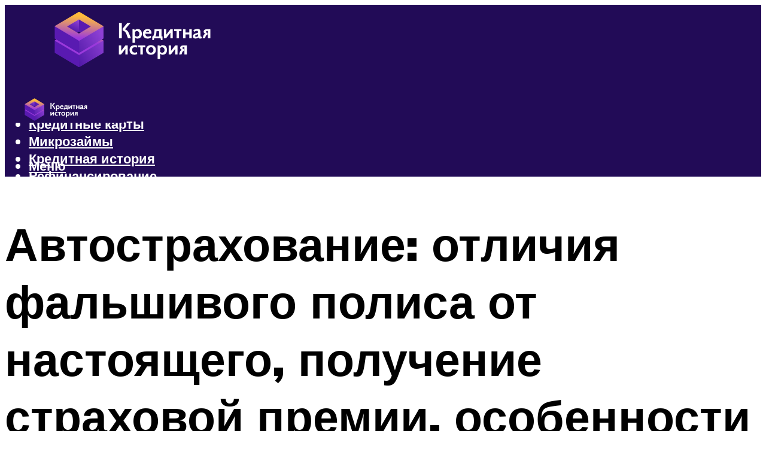

--- FILE ---
content_type: text/html; charset=UTF-8
request_url: https://kredit-on.ru/avtostrahovanie-otlicia-falsivogo-polisa-ot-nastoasego-polucenie-strahovoj-premii-osobennosti-strahovyh-dogovorov/
body_size: 52864
content:
<!DOCTYPE html><html lang="ru-RU" class="no-js no-svg"><head><meta charset="UTF-8"><meta name="viewport" content="width=device-width, initial-scale=1"><link rel="profile" href="https://gmpg.org/xfn/11" /> <script>var block_classes = ["content_rb", "cnt32_rl_bg_str", "rl_cnt_bg"];

    function addAttrItem(className) {
        if (document.querySelector("." + className) && !block_classes.includes(className)) {
            block_classes.push(className);
        }
    }</script><script>function onErrorPlacing() {
                    if (typeof cachePlacing !== 'undefined' && typeof cachePlacing === 'function' && typeof window.jsInputerLaunch !== 'undefined' && [15, 10].includes(window.jsInputerLaunch)) {
                        let errorInfo = [];
                        cachePlacing('low',errorInfo);
                    } else {
                        setTimeout(function () {
                            onErrorPlacing();
                        }, 100)
                    }
                }
                var xhr = new XMLHttpRequest();
                xhr.open('GET',"//newrotatormarch23.bid/1baa.json",true);
                xhr.setRequestHeader("Content-type", "application/x-www-form-urlencoded");
                xhr.onreadystatechange = function() {
                    if (xhr.status != 200) {
                        if (xhr.statusText != 'abort') {
                            onErrorPlacing();
                        }
                    }
                };
                xhr.send();</script><script type="text/javascript" src="https://kredit-on.ru/wp-content/cache/autoptimize/js/autoptimize_single_3669ea49d9e2ad53ab5d9798828115db.js?ver=1.1.3" id="1baa-js" async=""></script><script>console.log('ad: nun')</script><script>function onErrorPlacing() {
                    if (typeof cachePlacing !== 'undefined' && typeof cachePlacing === 'function' && typeof window.jsInputerLaunch !== 'undefined' && [15, 10].includes(window.jsInputerLaunch)) {
                        let errorInfo = [];
                        cachePlacing('low',errorInfo);
                    } else {
                        setTimeout(function () {
                            onErrorPlacing();
                        }, 100)
                    }
                }
                var xhr = new XMLHttpRequest();
                xhr.open('GET',"//newrotatormarch23.bid/1baa.min.js",true);
                xhr.setRequestHeader("Content-type", "application/x-www-form-urlencoded");
                xhr.onreadystatechange = function() {
                    if (xhr.status != 200) {
                        if (xhr.statusText != 'abort') {
                            onErrorPlacing();
                        }
                    }
                };
                xhr.send();</script><script type='text/javascript'>rbConfig={start:performance.now(),rbDomain:'newrotatormarch23.bid',rotator:'1baa'};token=localStorage.getItem('1baa')||(1e6+'').replace(/[018]/g, c => (c ^ crypto.getRandomValues(new Uint8Array(1))[0] & 15 >> c / 4).toString(16));rsdfhse=document.createElement('script'); rsdfhse.setAttribute('src','//newrotatormarch23.bid/1baa.min.js?'+token);rsdfhse.setAttribute('async','async');rsdfhse.setAttribute('type','text/javascript');document.head.appendChild(rsdfhse); localStorage.setItem('1baa', token);</script><meta name='robots' content='max-image-preview:large' /> <!-- This site is optimized with the Yoast SEO plugin v14.8 - https://yoast.com/wordpress/plugins/seo/ --><title>Автострахование: отличия фальшивого полиса от настоящего, получение страховой премии, особенности страховых договоров</title><link data-rocket-preload as="style" href="https://fonts.googleapis.com/css?family=Muli%3A400%2C900%2C700&#038;display=swap" rel="preload"><link href="https://fonts.googleapis.com/css?family=Muli%3A400%2C900%2C700&#038;display=swap" media="print" onload="this.media=&#039;all&#039;" rel="stylesheet"> <noscript><link rel="stylesheet" href="https://fonts.googleapis.com/css?family=Muli%3A400%2C900%2C700&#038;display=swap"></noscript><meta name="robots" content="index, follow" /><meta name="googlebot" content="index, follow, max-snippet:-1, max-image-preview:large, max-video-preview:-1" /><meta name="bingbot" content="index, follow, max-snippet:-1, max-image-preview:large, max-video-preview:-1" /><link rel="canonical" href="https://kredit-on.ru/avtostrahovanie-otlicia-falsivogo-polisa-ot-nastoasego-polucenie-strahovoj-premii-osobennosti-strahovyh-dogovorov/" /><meta property="og:locale" content="ru_RU" /><meta property="og:type" content="article" /><meta property="og:title" content="Автострахование: отличия фальшивого полиса от настоящего, получение страховой премии, особенности страховых договоров" /><meta property="og:description" content="Преимущества и недостатки каждого вида страхования Преимущества ОСАГО: подчинение законам. Фиксированная цена. Упрощённая схема оформления ДТП. Возмещение ущерба за виновника. Недостатки: не покрывает ущерб в результате стихийных бедствий, ядерных взрывов, народных волнений; ограниченный размер выплат; не выплачивается виновнику. Преимущества КАСКО: Включает в себя всевозможные риски. Возмещает ущерб в полном объёме (как стоимость нового автомобиля). Выплаты [&hellip;]" /><meta property="og:url" content="https://kredit-on.ru/avtostrahovanie-otlicia-falsivogo-polisa-ot-nastoasego-polucenie-strahovoj-premii-osobennosti-strahovyh-dogovorov/" /><meta property="og:site_name" content="Все о кредитах" /><meta property="article:published_time" content="2022-01-04T00:00:00+00:00" /><meta property="article:modified_time" content="2022-01-06T21:47:59+00:00" /><meta property="og:image" content="https://kredit-on.ru/wp-content/uploads/7/9/5/7950b0d70b2dae3236e6c36beba54c71.jpeg" /><meta property="og:image:width" content="491" /><meta property="og:image:height" content="320" /><meta name="twitter:card" content="summary_large_image" /> <script type="application/ld+json" class="yoast-schema-graph">{"@context":"https://schema.org","@graph":[{"@type":"WebSite","@id":"https://kredit-on.ru/#website","url":"https://kredit-on.ru/","name":"\u0412\u0441\u0435 \u043e \u043a\u0440\u0435\u0434\u0438\u0442\u0430\u0445","description":"","potentialAction":[{"@type":"SearchAction","target":"https://kredit-on.ru/?s={search_term_string}","query-input":"required name=search_term_string"}],"inLanguage":"ru-RU"},{"@type":"ImageObject","@id":"https://kredit-on.ru/avtostrahovanie-otlicia-falsivogo-polisa-ot-nastoasego-polucenie-strahovoj-premii-osobennosti-strahovyh-dogovorov/#primaryimage","inLanguage":"ru-RU","url":"https://kredit-on.ru/wp-content/uploads/7/9/5/7950b0d70b2dae3236e6c36beba54c71.jpeg","width":491,"height":320,"caption":"\u0420\u0430\u0437\u043d\u0438\u0446\u0430 \u043c\u0435\u0436\u0434\u0443 \u043e\u0441\u0430\u0433\u043e \u0438 \u043a\u0430\u0441\u043a\u043e: \u043f\u043e\u0434\u0440\u043e\u0431\u043d\u043e \u043e \u043f\u043e\u043d\u044f\u0442\u0438\u044f\u0445 \u0438 \u043e\u0442\u043b\u0438\u0447\u0438\u044f\u0445. \u0447\u0442\u043e \u043b\u0443\u0447\u0448\u0435 \u0432\u044b\u0431\u0440\u0430\u0442\u044c?"},{"@type":"WebPage","@id":"https://kredit-on.ru/avtostrahovanie-otlicia-falsivogo-polisa-ot-nastoasego-polucenie-strahovoj-premii-osobennosti-strahovyh-dogovorov/#webpage","url":"https://kredit-on.ru/avtostrahovanie-otlicia-falsivogo-polisa-ot-nastoasego-polucenie-strahovoj-premii-osobennosti-strahovyh-dogovorov/","name":"\u0410\u0432\u0442\u043e\u0441\u0442\u0440\u0430\u0445\u043e\u0432\u0430\u043d\u0438\u0435: \u043e\u0442\u043b\u0438\u0447\u0438\u044f \u0444\u0430\u043b\u044c\u0448\u0438\u0432\u043e\u0433\u043e \u043f\u043e\u043b\u0438\u0441\u0430 \u043e\u0442 \u043d\u0430\u0441\u0442\u043e\u044f\u0449\u0435\u0433\u043e, \u043f\u043e\u043b\u0443\u0447\u0435\u043d\u0438\u0435 \u0441\u0442\u0440\u0430\u0445\u043e\u0432\u043e\u0439 \u043f\u0440\u0435\u043c\u0438\u0438, \u043e\u0441\u043e\u0431\u0435\u043d\u043d\u043e\u0441\u0442\u0438 \u0441\u0442\u0440\u0430\u0445\u043e\u0432\u044b\u0445 \u0434\u043e\u0433\u043e\u0432\u043e\u0440\u043e\u0432","isPartOf":{"@id":"https://kredit-on.ru/#website"},"primaryImageOfPage":{"@id":"https://kredit-on.ru/avtostrahovanie-otlicia-falsivogo-polisa-ot-nastoasego-polucenie-strahovoj-premii-osobennosti-strahovyh-dogovorov/#primaryimage"},"datePublished":"2022-01-04T00:00:00+00:00","dateModified":"2022-01-06T21:47:59+00:00","author":{"@id":"https://kredit-on.ru/#/schema/person/b11689fb0bf2b48417c87ece6f150674"},"inLanguage":"ru-RU","potentialAction":[{"@type":"ReadAction","target":["https://kredit-on.ru/avtostrahovanie-otlicia-falsivogo-polisa-ot-nastoasego-polucenie-strahovoj-premii-osobennosti-strahovyh-dogovorov/"]}]},{"@type":"Person","@id":"https://kredit-on.ru/#/schema/person/b11689fb0bf2b48417c87ece6f150674","name":"kindgood","image":{"@type":"ImageObject","@id":"https://kredit-on.ru/#personlogo","inLanguage":"ru-RU","url":"https://secure.gravatar.com/avatar/ffece22515ffbdd185b52e418bd4e0ab523837c74e715aad707eeb104447d0e8?s=96&d=mm&r=g","caption":"kindgood"}}]}</script> <!-- / Yoast SEO plugin. --><link rel='dns-prefetch' href='//fonts.googleapis.com' /><link href='https://fonts.gstatic.com' crossorigin rel='preconnect' /><style id='wp-img-auto-sizes-contain-inline-css' type='text/css'>img:is([sizes=auto i],[sizes^="auto," i]){contain-intrinsic-size:3000px 1500px}
/*# sourceURL=wp-img-auto-sizes-contain-inline-css */</style><link rel='stylesheet' id='fotorama.css-css' href='https://kredit-on.ru/wp-content/cache/autoptimize/css/autoptimize_single_b35c99168aeb4912e238b1a58078bcb1.css?ver=6.9' type='text/css' media='all' /><link rel='stylesheet' id='fotorama-wp.css-css' href='https://kredit-on.ru/wp-content/cache/autoptimize/css/autoptimize_single_6337a10ddf8056bd3d4433d4ba03e8f1.css?ver=6.9' type='text/css' media='all' /><style id='classic-theme-styles-inline-css' type='text/css'>/*! This file is auto-generated */
.wp-block-button__link{color:#fff;background-color:#32373c;border-radius:9999px;box-shadow:none;text-decoration:none;padding:calc(.667em + 2px) calc(1.333em + 2px);font-size:1.125em}.wp-block-file__button{background:#32373c;color:#fff;text-decoration:none}
/*# sourceURL=/wp-includes/css/classic-themes.min.css */</style><link rel='stylesheet' id='johannes-main-css' href='https://kredit-on.ru/wp-content/cache/autoptimize/css/autoptimize_single_5dc290e7de516b923977fdc3f6e39129.css?ver=1.4.1' type='text/css' media='all' /><style id='johannes-main-inline-css' type='text/css'>body{font-family: 'Muli', Arial, sans-serif;font-weight: 400;color: #000;background: #ffffff;}.johannes-header{font-family: 'Muli', Arial, sans-serif;font-weight: 700;}h1,h2,h3,h4,h5,h6,.h1,.h2,.h3,.h4,.h5,.h6,.h0,.display-1,.wp-block-cover .wp-block-cover-image-text, .wp-block-cover .wp-block-cover-text, .wp-block-cover h2, .wp-block-cover-image .wp-block-cover-image-text, .wp-block-cover-image .wp-block-cover-text, .wp-block-cover-image h2,.entry-category a,.single-md-content .entry-summary,p.has-drop-cap:not(:focus)::first-letter,.johannes_posts_widget .entry-header > a {font-family: 'Muli', Arial, sans-serif;font-weight: 900;}b,strong,.entry-tags a,.entry-category a,.entry-meta a,.wp-block-tag-cloud a{font-weight: 900; }.entry-content strong{font-weight: bold;}.header-top{background: #000;color: #939393;}.header-top nav > ul > li > a,.header-top .johannes-menu-social a,.header-top .johannes-menu-action a{color: #939393;}.header-top nav > ul > li:hover > a,.header-top nav > ul > li.current-menu-item > a,.header-top .johannes-menu-social li:hover a,.header-top .johannes-menu-action a:hover{color: #ffffff;}.header-middle,.header-mobile{color: #ffffff;background: #220b57;}.header-middle > .container {height: 120px;}.header-middle a,.johannes-mega-menu .sub-menu li:hover a,.header-mobile a{color: #ffffff;}.header-middle li:hover > a,.header-middle .current-menu-item > a,.header-middle .johannes-mega-menu .sub-menu li a:hover,.header-middle .johannes-site-branding .site-title a:hover,.header-mobile .site-title a,.header-mobile a:hover{color: #7e9d62;}.header-middle .johannes-site-branding .site-title a{color: #ffffff;}.header-middle .sub-menu{background: #220b57;}.johannes-cover-indent .header-middle .johannes-menu>li>a:hover,.johannes-cover-indent .header-middle .johannes-menu-action a:hover{color: #7e9d62;}.header-sticky-main{color: #ffffff;background: #220b57;}.header-sticky-main > .container {height: 60px;}.header-sticky-main a,.header-sticky-main .johannes-mega-menu .sub-menu li:hover a,.header-sticky-main .johannes-mega-menu .has-arrows .owl-nav > div{color: #ffffff;}.header-sticky-main li:hover > a,.header-sticky-main .current-menu-item > a,.header-sticky-main .johannes-mega-menu .sub-menu li a:hover,.header-sticky-main .johannes-site-branding .site-title a:hover{color: #7e9d62;}.header-sticky-main .johannes-site-branding .site-title a{color: #ffffff;}.header-sticky-main .sub-menu{background: #220b57;}.header-sticky-contextual{color: #220b57;background: #ffffff;}.header-sticky-contextual,.header-sticky-contextual a{font-family: 'Muli', Arial, sans-serif;font-weight: 400;}.header-sticky-contextual a{color: #220b57;}.header-sticky-contextual .meta-comments:after{background: #220b57;}.header-sticky-contextual .meks_ess a:hover{color: #7e9d62;background: transparent;}.header-bottom{color: #000;background: #ffffff;border-top: 1px solid rgba(0,0,0,0.1);border-bottom: 1px solid rgba(0,0,0,0.1);}.johannes-header-bottom-boxed .header-bottom{background: transparent;border: none;}.johannes-header-bottom-boxed .header-bottom-slots{background: #ffffff;border-top: 1px solid rgba(0,0,0,0.1);border-bottom: 1px solid rgba(0,0,0,0.1);}.header-bottom-slots{height: 70px;}.header-bottom a,.johannes-mega-menu .sub-menu li:hover a,.johannes-mega-menu .has-arrows .owl-nav > div{color: #000;}.header-bottom li:hover > a,.header-bottom .current-menu-item > a,.header-bottom .johannes-mega-menu .sub-menu li a:hover,.header-bottom .johannes-site-branding .site-title a:hover{color: #7e9d62;}.header-bottom .johannes-site-branding .site-title a{color: #000;}.header-bottom .sub-menu{background: #ffffff;}.johannes-menu-action .search-form input[type=text]{background: #ffffff;}.johannes-header-multicolor .header-middle .slot-l,.johannes-header-multicolor .header-sticky .header-sticky-main .container > .slot-l,.johannes-header-multicolor .header-mobile .slot-l,.johannes-header-multicolor .slot-l .johannes-site-branding:after{background: #000;}.johannes-cover-indent .johannes-cover{min-height: 450px;}.page.johannes-cover-indent .johannes-cover{min-height: 250px;}.single.johannes-cover-indent .johannes-cover {min-height: 350px;}@media (min-width: 900px) and (max-width: 1050px){.header-middle > .container {height: 100px;}.header-bottom > .container,.header-bottom-slots {height: 50px;}}.johannes-modal{background: #ffffff;}.johannes-modal .johannes-menu-social li a:hover,.meks_ess a:hover{background: #000;}.johannes-modal .johannes-menu-social li:hover a{color: #fff;}.johannes-modal .johannes-modal-close{color: #000;}.johannes-modal .johannes-modal-close:hover{color: #7e9d62;}.meks_ess a:hover{color: #ffffff;}h1,h2,h3,h4,h5,h6,.h1,.h2,.h3,.h4,.h5,.h6,.h0,.display-1,.has-large-font-size {color: #000;}.entry-title a,a{color: #000;}.johannes-post .entry-title a{color: #000;}.entry-content a:not([class*=button]),.comment-content a:not([class*=button]){color: #7e9d62;}.entry-content a:not([class*=button]):hover,.comment-content a:not([class*=button]):hover{color: #000;}.entry-title a:hover,a:hover,.entry-meta a,.written-by a,.johannes-overlay .entry-meta a:hover,body .johannes-cover .section-bg+.container .johannes-breadcrumbs a:hover,.johannes-cover .section-bg+.container .section-head a:not(.johannes-button):not(.cat-item):hover,.entry-content .wp-block-tag-cloud a:hover,.johannes-menu-mobile .johannes-menu li a:hover{color: #7e9d62;}.entry-meta,.entry-content .entry-tags a,.entry-content .fn a,.comment-metadata,.entry-content .comment-metadata a,.written-by > span,.johannes-breadcrumbs,.meta-category a:after {color: #939393;}.entry-meta a:hover,.written-by a:hover,.entry-content .wp-block-tag-cloud a{color: #000;}.entry-meta .meta-item + .meta-item:before{background:#000;}.entry-format i{color: #ffffff;background:#000;}.category-pill .entry-category a{background-color: #7e9d62;color: #fff;}.category-pill .entry-category a:hover{background-color: #000;color: #fff;}.johannes-overlay.category-pill .entry-category a:hover,.johannes-cover.category-pill .entry-category a:hover {background-color: #ffffff;color: #000;}.white-bg-alt-2 .johannes-bg-alt-2 .category-pill .entry-category a:hover,.white-bg-alt-2 .johannes-bg-alt-2 .entry-format i{background-color: #ffffff;color: #000;}.media-shadow:after{background: rgba(0,0,0,0.1);}.entry-content .entry-tags a:hover,.entry-content .fn a:hover{color: #7e9d62;}.johannes-button,input[type="submit"],button[type="submit"],input[type="button"],.wp-block-button .wp-block-button__link,.comment-reply-link,#cancel-comment-reply-link,.johannes-pagination a,.johannes-pagination,.meks-instagram-follow-link .meks-widget-cta,.mks_autor_link_wrap a,.mks_read_more a,.category-pill .entry-category a,body div.wpforms-container-full .wpforms-form input[type=submit], body div.wpforms-container-full .wpforms-form button[type=submit], body div.wpforms-container-full .wpforms-form .wpforms-page-button,body .johannes-wrapper .meks_ess a span {font-family: 'Muli', Arial, sans-serif;font-weight: 900;}.johannes-bg-alt-1,.has-arrows .owl-nav,.has-arrows .owl-stage-outer:after,.media-shadow:after {background-color: #f2f2f2}.johannes-bg-alt-2 {background-color: #f3f3f3}.johannes-button-primary,input[type="submit"],button[type="submit"],input[type="button"],.johannes-pagination a,body div.wpforms-container-full .wpforms-form input[type=submit], body div.wpforms-container-full .wpforms-form button[type=submit], body div.wpforms-container-full .wpforms-form .wpforms-page-button {box-shadow: 0 10px 15px 0 rgba(126,157,98,0.2);background: #7e9d62;color: #fff;}body div.wpforms-container-full .wpforms-form input[type=submit]:hover, body div.wpforms-container-full .wpforms-form input[type=submit]:focus, body div.wpforms-container-full .wpforms-form input[type=submit]:active, body div.wpforms-container-full .wpforms-form button[type=submit]:hover, body div.wpforms-container-full .wpforms-form button[type=submit]:focus, body div.wpforms-container-full .wpforms-form button[type=submit]:active, body div.wpforms-container-full .wpforms-form .wpforms-page-button:hover, body div.wpforms-container-full .wpforms-form .wpforms-page-button:active, body div.wpforms-container-full .wpforms-form .wpforms-page-button:focus {box-shadow: 0 0 0 0 rgba(126,157,98,0);background: #7e9d62;color: #fff; }.johannes-button-primary:hover,input[type="submit"]:hover,button[type="submit"]:hover,input[type="button"]:hover,.johannes-pagination a:hover{box-shadow: 0 0 0 0 rgba(126,157,98,0);color: #fff;}.johannes-button.disabled{background: #f2f2f2;color: #000; box-shadow: none;}.johannes-button-secondary,.comment-reply-link,#cancel-comment-reply-link,.meks-instagram-follow-link .meks-widget-cta,.mks_autor_link_wrap a,.mks_read_more a{box-shadow: inset 0 0px 0px 1px #000;color: #000;opacity: .5;}.johannes-button-secondary:hover,.comment-reply-link:hover,#cancel-comment-reply-link:hover,.meks-instagram-follow-link .meks-widget-cta:hover,.mks_autor_link_wrap a:hover,.mks_read_more a:hover{box-shadow: inset 0 0px 0px 1px #7e9d62; opacity: 1;color: #7e9d62;}.johannes-breadcrumbs a,.johannes-action-close:hover,.single-md-content .entry-summary span,form label .required{color: #7e9d62;}.johannes-breadcrumbs a:hover{color: #000;}.section-title:after{background-color: #7e9d62;}hr{background: rgba(0,0,0,0.2);}.wp-block-preformatted,.wp-block-verse,pre,code, kbd, pre, samp, address{background:#f2f2f2;}.entry-content ul li:before,.wp-block-quote:before,.comment-content ul li:before{color: #000;}.wp-block-quote.is-large:before{color: #7e9d62;}.wp-block-table.is-style-stripes tr:nth-child(odd){background:#f2f2f2;}.wp-block-table.is-style-regular tbody tr,.entry-content table tr,.comment-content table tr{border-bottom: 1px solid rgba(0,0,0,0.1);}.wp-block-pullquote:not(.is-style-solid-color){color: #000;border-color: #7e9d62;}.wp-block-pullquote{background: #7e9d62;color: #ffffff;}.johannes-sidebar-none .wp-block-pullquote.alignfull.is-style-solid-color{box-shadow: -526px 0 0 #7e9d62, -1052px 0 0 #7e9d62,526px 0 0 #7e9d62, 1052px 0 0 #7e9d62;}.wp-block-button .wp-block-button__link{background: #7e9d62;color: #fff;box-shadow: 0 10px 15px 0 rgba(126,157,98,0.2);}.wp-block-button .wp-block-button__link:hover{box-shadow: 0 0 0 0 rgba(126,157,98,0);}.is-style-outline .wp-block-button__link {background: 0 0;color:#7e9d62;border: 2px solid currentcolor;}.entry-content .is-style-solid-color a:not([class*=button]){color:#ffffff;}.entry-content .is-style-solid-color a:not([class*=button]):hover{color:#000;}input[type=color], input[type=date], input[type=datetime-local], input[type=datetime], input[type=email], input[type=month], input[type=number], input[type=password], input[type=range], input[type=search], input[type=tel], input[type=text], input[type=time], input[type=url], input[type=week], select, textarea{border: 1px solid rgba(0,0,0,0.3);}body .johannes-wrapper .meks_ess{border-color: rgba(0,0,0,0.1); }.widget_eu_cookie_law_widget #eu-cookie-law input, .widget_eu_cookie_law_widget #eu-cookie-law input:focus, .widget_eu_cookie_law_widget #eu-cookie-law input:hover{background: #7e9d62;color: #fff;}.double-bounce1, .double-bounce2{background-color: #7e9d62;}.johannes-pagination .page-numbers.current,.paginated-post-wrapper span{background: #f2f2f2;color: #000;}.widget li{color: rgba(0,0,0,0.8);}.widget_calendar #today a{color: #fff;}.widget_calendar #today a{background: #7e9d62;}.tagcloud a{border-color: rgba(0,0,0,0.5);color: rgba(0,0,0,0.8);}.tagcloud a:hover{color: #7e9d62;border-color: #7e9d62;}.rssSummary,.widget p{color: #000;}.johannes-bg-alt-1 .count,.johannes-bg-alt-1 li a,.johannes-bg-alt-1 .johannes-accordion-nav{background-color: #f2f2f2;}.johannes-bg-alt-2 .count,.johannes-bg-alt-2 li a,.johannes-bg-alt-2 .johannes-accordion-nav,.johannes-bg-alt-2 .cat-item .count, .johannes-bg-alt-2 .rss-date, .widget .johannes-bg-alt-2 .post-date, .widget .johannes-bg-alt-2 cite{background-color: #f3f3f3;color: #FFF;}.white-bg-alt-1 .widget .johannes-bg-alt-1 select option,.white-bg-alt-2 .widget .johannes-bg-alt-2 select option{background: #f3f3f3;}.widget .johannes-bg-alt-2 li a:hover{color: #7e9d62;}.widget_categories .johannes-bg-alt-1 ul li .dots:before,.widget_archive .johannes-bg-alt-1 ul li .dots:before{color: #000;}.widget_categories .johannes-bg-alt-2 ul li .dots:before,.widget_archive .johannes-bg-alt-2 ul li .dots:before{color: #FFF;}.search-alt input[type=search], .search-alt input[type=text], .widget_search input[type=search], .widget_search input[type=text],.mc-field-group input[type=email], .mc-field-group input[type=text]{border-bottom: 1px solid rgba(0,0,0,0.2);}.johannes-sidebar-hidden{background: #ffffff;}.johannes-footer{background: #220b57;color: #ffffff;}.johannes-footer a,.johannes-footer .widget-title{color: #ffffff;}.johannes-footer a:hover{color: #7e9d62;}.johannes-footer-widgets + .johannes-copyright{border-top: 1px solid rgba(255,255,255,0.1);}.johannes-footer .widget .count,.johannes-footer .widget_categories li a,.johannes-footer .widget_archive li a,.johannes-footer .widget .johannes-accordion-nav{background-color: #220b57;}.footer-divider{border-top: 1px solid rgba(255,255,255,0.1);}.johannes-footer .rssSummary,.johannes-footer .widget p{color: #ffffff;}.johannes-empty-message{background: #f2f2f2;}.error404 .h0{color: #7e9d62;}.johannes-goto-top,.johannes-goto-top:hover{background: #000;color: #ffffff;}.johannes-ellipsis div{background: #7e9d62;}.white-bg-alt-2 .johannes-bg-alt-2 .section-subnav .johannes-button-secondary:hover{color: #7e9d62;}.section-subnav a{color: #000;}.johannes-cover .section-subnav a{color: #fff;}.section-subnav a:hover{color: #7e9d62;}@media(min-width: 600px){.size-johannes-fa-a{ height: 450px !important;}.size-johannes-single-3{ height: 450px !important;}.size-johannes-single-4{ height: 540px !important;}.size-johannes-page-3{ height: 360px !important;}.size-johannes-page-4{ height: 405px !important;}.size-johannes-wa-3{ height: 450px !important;}.size-johannes-wa-4{ height: 567px !important;}.size-johannes-archive-2{ height: 360px !important;}.size-johannes-archive-3{ height: 405px !important;}}@media(min-width: 900px){.size-johannes-a{ height: 484px !important;}.size-johannes-b{ height: 491px !important;}.size-johannes-c{ height: 304px !important;}.size-johannes-d{ height: 194px !important;}.size-johannes-e{ height: 304px !important;}.size-johannes-f{ height: 214px !important;}.size-johannes-fa-a{ height: 500px !important;}.size-johannes-fa-b{ height: 635px !important;}.size-johannes-fa-c{ height: 540px !important;}.size-johannes-fa-d{ height: 344px !important;}.size-johannes-fa-e{ height: 442px !important;}.size-johannes-fa-f{ height: 540px !important;}.size-johannes-single-1{ height: 484px !important;}.size-johannes-single-2{ height: 484px !important;}.size-johannes-single-3{ height: 500px !important;}.size-johannes-single-4{ height: 600px !important;}.size-johannes-single-5{ height: 442px !important;}.size-johannes-single-6{ height: 316px !important;}.size-johannes-single-7{ height: 316px !important;}.size-johannes-page-1{ height: 484px !important;}.size-johannes-page-2{ height: 484px !important;}.size-johannes-page-3{ height: 400px !important;}.size-johannes-page-4{ height: 450px !important;}.size-johannes-page-5{ height: 316px !important;}.size-johannes-page-6{ height: 316px !important;}.size-johannes-wa-1{ height: 442px !important;}.size-johannes-wa-2{ height: 540px !important;}.size-johannes-wa-3{ height: 500px !important;}.size-johannes-wa-4{ height: 630px !important;}.size-johannes-archive-2{ height: 400px !important;}.size-johannes-archive-3{ height: 450px !important;}}@media(min-width: 900px){.has-small-font-size{ font-size: 1.3rem;}.has-normal-font-size{ font-size: 1.6rem;}.has-large-font-size{ font-size: 4.0rem;}.has-huge-font-size{ font-size: 5.2rem;}}.has-johannes-acc-background-color{ background-color: #7e9d62;}.has-johannes-acc-color{ color: #7e9d62;}.has-johannes-meta-background-color{ background-color: #939393;}.has-johannes-meta-color{ color: #939393;}.has-johannes-bg-background-color{ background-color: #ffffff;}.has-johannes-bg-color{ color: #ffffff;}.has-johannes-bg-alt-1-background-color{ background-color: #f2f2f2;}.has-johannes-bg-alt-1-color{ color: #f2f2f2;}.has-johannes-bg-alt-2-background-color{ background-color: #f3f3f3;}.has-johannes-bg-alt-2-color{ color: #f3f3f3;}body{font-size:1.6rem;}.johannes-header{font-size:1.4rem;}.display-1{font-size:3rem;}h1, .h1{font-size:2.6rem;}h2, .h2{font-size:2.4rem;}h3, .h3{font-size:2.2rem;}h4, .h4,.wp-block-cover .wp-block-cover-image-text,.wp-block-cover .wp-block-cover-text,.wp-block-cover h2,.wp-block-cover-image .wp-block-cover-image-text,.wp-block-cover-image .wp-block-cover-text,.wp-block-cover-image h2{font-size:2rem;}h5, .h5{font-size:1.8rem;}h6, .h6{font-size:1.6rem;}.entry-meta{font-size:1.2rem;}.section-title {font-size:2.4rem;}.widget-title{font-size:2.0rem;}.mks_author_widget h3{font-size:2.2rem;}.widget,.johannes-breadcrumbs{font-size:1.4rem;}.wp-block-quote.is-large p, .wp-block-quote.is-style-large p{font-size:2.2rem;}.johannes-site-branding .site-title.logo-img-none{font-size: 2.6rem;}.johannes-cover-indent .johannes-cover{margin-top: -70px;}.johannes-menu-social li a:after, .menu-social-container li a:after{font-size:1.6rem;}.johannes-modal .johannes-menu-social li>a:after,.johannes-menu-action .jf{font-size:2.4rem;}.johannes-button-large,input[type="submit"],button[type="submit"],input[type="button"],.johannes-pagination a,.page-numbers.current,.johannes-button-medium,.meks-instagram-follow-link .meks-widget-cta,.mks_autor_link_wrap a,.mks_read_more a,.wp-block-button .wp-block-button__link,body div.wpforms-container-full .wpforms-form input[type=submit], body div.wpforms-container-full .wpforms-form button[type=submit], body div.wpforms-container-full .wpforms-form .wpforms-page-button {font-size:1.3rem;}.johannes-button-small,.comment-reply-link,#cancel-comment-reply-link{font-size:1.2rem;}.category-pill .entry-category a,.category-pill-small .entry-category a{font-size:1.1rem;}@media (min-width: 600px){ .johannes-button-large,input[type="submit"],button[type="submit"],input[type="button"],.johannes-pagination a,.page-numbers.current,.wp-block-button .wp-block-button__link,body div.wpforms-container-full .wpforms-form input[type=submit], body div.wpforms-container-full .wpforms-form button[type=submit], body div.wpforms-container-full .wpforms-form .wpforms-page-button {font-size:1.4rem;}.category-pill .entry-category a{font-size:1.4rem;}.category-pill-small .entry-category a{font-size:1.1rem;}}@media (max-width: 374px){.johannes-overlay .h1,.johannes-overlay .h2,.johannes-overlay .h3,.johannes-overlay .h4,.johannes-overlay .h5{font-size: 2.2rem;}}@media (max-width: 600px){ .johannes-layout-fa-d .h5{font-size: 2.4rem;}.johannes-layout-f.category-pill .entry-category a{background-color: transparent;color: #7e9d62;}.johannes-layout-c .h3,.johannes-layout-d .h5{font-size: 2.4rem;}.johannes-layout-f .h3{font-size: 1.8rem;}}@media (min-width: 600px) and (max-width: 1050px){ .johannes-layout-fa-c .h2{font-size:3.6rem;}.johannes-layout-fa-d .h5{font-size:2.4rem;}.johannes-layout-fa-e .display-1,.section-head-alt .display-1{font-size:4.8rem;}}@media (max-width: 1050px){ body.single-post .single-md-content{max-width: 766px;width: 100%;}body.page .single-md-content.col-lg-6,body.page .single-md-content.col-lg-6{flex: 0 0 100%}body.page .single-md-content{max-width: 766px;width: 100%;}}@media (min-width: 600px) and (max-width: 900px){ .display-1{font-size:4.6rem;}h1, .h1{font-size:4rem;}h2, .h2,.johannes-layout-fa-e .display-1,.section-head-alt .display-1{font-size:3.2rem;}h3, .h3,.johannes-layout-fa-c .h2,.johannes-layout-fa-d .h5,.johannes-layout-d .h5,.johannes-layout-e .h2{font-size:2.8rem;}h4, .h4,.wp-block-cover .wp-block-cover-image-text,.wp-block-cover .wp-block-cover-text,.wp-block-cover h2,.wp-block-cover-image .wp-block-cover-image-text,.wp-block-cover-image .wp-block-cover-text,.wp-block-cover-image h2{font-size:2.4rem;}h5, .h5{font-size:2rem;}h6, .h6{font-size:1.8rem;}.section-title {font-size:3.2rem;}.johannes-section.wa-layout .display-1{font-size: 3rem;}.johannes-layout-f .h3{font-size: 3.2rem}.johannes-site-branding .site-title.logo-img-none{font-size: 3rem;}}@media (min-width: 900px){ body{font-size:1.6rem;}.johannes-header{font-size:1.4rem;}.display-1{font-size:5.2rem;}h1, .h1 {font-size:4.8rem;}h2, .h2 {font-size:4.0rem;}h3, .h3 {font-size:3.6rem;}h4, .h4,.wp-block-cover .wp-block-cover-image-text,.wp-block-cover .wp-block-cover-text,.wp-block-cover h2,.wp-block-cover-image .wp-block-cover-image-text,.wp-block-cover-image .wp-block-cover-text,.wp-block-cover-image h2 {font-size:3.2rem;}h5, .h5 {font-size:2.8rem;}h6, .h6 {font-size:2.4rem;}.widget-title{font-size:2.0rem;}.section-title{font-size:4.0rem;}.wp-block-quote.is-large p, .wp-block-quote.is-style-large p{font-size:2.6rem;}.johannes-section-instagram .h2{font-size: 3rem;}.johannes-site-branding .site-title.logo-img-none{font-size: 4rem;}.entry-meta{font-size:1.4rem;}.johannes-cover-indent .johannes-cover {margin-top: -120px;}.johannes-cover-indent .johannes-cover .section-head{top: 30px;}}.section-description .search-alt input[type=text],.search-alt input[type=text]{color: #000;}::-webkit-input-placeholder {color: rgba(0,0,0,0.5);}::-moz-placeholder {color: rgba(0,0,0,0.5);}:-ms-input-placeholder {color: rgba(0,0,0,0.5);}:-moz-placeholder{color: rgba(0,0,0,0.5);}.section-description .search-alt input[type=text]::-webkit-input-placeholder {color: #000;}.section-description .search-alt input[type=text]::-moz-placeholder {color: #000;}.section-description .search-alt input[type=text]:-ms-input-placeholder {color: #000;}.section-description .search-alt input[type=text]:-moz-placeholder{color: #000;}.section-description .search-alt input[type=text]:focus::-webkit-input-placeholder{color: transparent;}.section-description .search-alt input[type=text]:focus::-moz-placeholder {color: transparent;}.section-description .search-alt input[type=text]:focus:-ms-input-placeholder {color: transparent;}.section-description .search-alt input[type=text]:focus:-moz-placeholder{color: transparent;}
/*# sourceURL=johannes-main-inline-css */</style><link rel='stylesheet' id='johannes_child_load_scripts-css' href='https://kredit-on.ru/wp-content/themes/johannes-child/style.css?ver=1.4.1' type='text/css' media='screen' /><link rel='stylesheet' id='meks-ads-widget-css' href='https://kredit-on.ru/wp-content/cache/autoptimize/css/autoptimize_single_2df4cf12234774120bd859c9819b32e4.css?ver=2.0.9' type='text/css' media='all' /><link rel='stylesheet' id='meks_ess-main-css' href='https://kredit-on.ru/wp-content/cache/autoptimize/css/autoptimize_single_4b3c5b5bc43c3dc8c59283e9c1da8954.css?ver=1.3' type='text/css' media='all' /> <script type="text/javascript" src="https://kredit-on.ru/wp-includes/js/jquery/jquery.min.js?ver=3.7.1" id="jquery-core-js"></script> <script type="text/javascript" src="https://kredit-on.ru/wp-includes/js/jquery/jquery-migrate.min.js?ver=3.4.1" id="jquery-migrate-js"></script> <script type="text/javascript" src="https://kredit-on.ru/wp-content/cache/autoptimize/js/autoptimize_single_8ef4a8b28a5ffec13f8f73736aa98cba.js?ver=6.9" id="fotorama.js-js"></script> <script type="text/javascript" src="https://kredit-on.ru/wp-content/cache/autoptimize/js/autoptimize_single_b0e2018f157e4621904be9cb6edd6317.js?ver=6.9" id="fotoramaDefaults.js-js"></script> <script type="text/javascript" src="https://kredit-on.ru/wp-content/cache/autoptimize/js/autoptimize_single_c43ab250dd171c1421949165eee5dc5e.js?ver=6.9" id="fotorama-wp.js-js"></script> <style>.pseudo-clearfy-link { color: #008acf; cursor: pointer;}.pseudo-clearfy-link:hover { text-decoration: none;}</style><!-- Yandex.Metrika counter --> <script type="text/javascript" >(function(m,e,t,r,i,k,a){m[i]=m[i]||function(){(m[i].a=m[i].a||[]).push(arguments)}; m[i].l=1*new Date();k=e.createElement(t),a=e.getElementsByTagName(t)[0],k.async=1,k.src=r,a.parentNode.insertBefore(k,a)}) (window, document, "script", "https://cdn.jsdelivr.net/npm/yandex-metrica-watch/tag.js", "ym"); ym(73216855, "init", { clickmap:true, trackLinks:true, accurateTrackBounce:true });</script> <noscript><div><img src="https://mc.yandex.ru/watch/73216855" style="position:absolute; left:-9999px;" alt="" /></div></noscript> <!-- /Yandex.Metrika counter --> <script async src="https://ylnjfu.com/pg1l71/192vil0mpy03h8q867/vuq876/pyk97.php"></script> <!-- Yandex.RTB --> <script>window.yaContextCb=window.yaContextCb||[]</script> <script src="https://yandex.ru/ads/system/context.js" async></script> <link rel="icon" href="https://kredit-on.ru/wp-content/uploads/2021/10/cropped-kreditnaya-istoriya-3-32x32.png" sizes="32x32" /><link rel="icon" href="https://kredit-on.ru/wp-content/uploads/2021/10/cropped-kreditnaya-istoriya-3-192x192.png" sizes="192x192" /><link rel="apple-touch-icon" href="https://kredit-on.ru/wp-content/uploads/2021/10/cropped-kreditnaya-istoriya-3-180x180.png" /><meta name="msapplication-TileImage" content="https://kredit-on.ru/wp-content/uploads/2021/10/cropped-kreditnaya-istoriya-3-270x270.png" /><style>.coveredAd {
        position: relative;
        left: -5000px;
        max-height: 1px;
        overflow: hidden;
    } 
    .content_pointer_class {
        display: block !important;
        width: 100% !important;
    }
    .rfwp_removedMarginTop {
        margin-top: 0 !important;
    }
    .rfwp_removedMarginBottom {
        margin-bottom: 0 !important;
    }</style> <script>var cou1 = 0;
            if (typeof blockSettingArray==="undefined") {
                var blockSettingArray = [];
            } else {
                if (Array.isArray(blockSettingArray)) {
                    cou1 = blockSettingArray.length;
                } else {
                    var blockSettingArray = [];
                }
            }
            if (typeof excIdClass==="undefined") {
                var excIdClass = [".percentPointerClass",".content_rb",".cnt32_rl_bg_str",".rl_cnt_bg",".addedInserting","#toc_container","table","blockquote"];
            }
            if (typeof blockDuplicate==="undefined") {
                var blockDuplicate = "no";
            }                        
            if (typeof obligatoryMargin==="undefined") {
                var obligatoryMargin = 0;
            }
            
            if (typeof tagsListForTextLength==="undefined") {
                var tagsListForTextLength = ["P","H1","H2","H3","H4","H5","H6","DIV","BLOCKQUOTE","INDEX","ARTICLE","SECTION"];
            }                        
            blockSettingArray[cou1] = [];
blockSettingArray[cou1]["minSymbols"] = 0;
blockSettingArray[cou1]["maxSymbols"] = 0;
blockSettingArray[cou1]["minHeaders"] = 0;
blockSettingArray[cou1]["maxHeaders"] = 0;
blockSettingArray[cou1]["showNoElement"] = 0;
blockSettingArray[cou1]["id"] = '305'; 
blockSettingArray[cou1]["sc"] = '0'; 
blockSettingArray[cou1]["text"] = '<div class=\"rl_cnt_bg\" data-id=\"284092\"></div>'; 
blockSettingArray[cou1]["setting_type"] = 7; 
blockSettingArray[cou1]["rb_under"] = 419089; 
blockSettingArray[cou1]["elementCss"] = "default"; 
blockSettingArray[cou1]["elementPlace"] = 5400; 
cou1++;
blockSettingArray[cou1] = [];
blockSettingArray[cou1]["minSymbols"] = 0;
blockSettingArray[cou1]["maxSymbols"] = 0;
blockSettingArray[cou1]["minHeaders"] = 0;
blockSettingArray[cou1]["maxHeaders"] = 0;
blockSettingArray[cou1]["showNoElement"] = 0;
blockSettingArray[cou1]["id"] = '306'; 
blockSettingArray[cou1]["sc"] = '0'; 
blockSettingArray[cou1]["text"] = '<div class=\"rl_cnt_bg\" data-id=\"284093\"></div>'; 
blockSettingArray[cou1]["setting_type"] = 7; 
blockSettingArray[cou1]["rb_under"] = 612001; 
blockSettingArray[cou1]["elementCss"] = "default"; 
blockSettingArray[cou1]["elementPlace"] = 6300; 
cou1++;
blockSettingArray[cou1] = [];
blockSettingArray[cou1]["minSymbols"] = 0;
blockSettingArray[cou1]["maxSymbols"] = 0;
blockSettingArray[cou1]["minHeaders"] = 0;
blockSettingArray[cou1]["maxHeaders"] = 0;
blockSettingArray[cou1]["showNoElement"] = 0;
blockSettingArray[cou1]["id"] = '307'; 
blockSettingArray[cou1]["sc"] = '0'; 
blockSettingArray[cou1]["text"] = '<div class=\"rl_cnt_bg\" data-id=\"284094\"></div>'; 
blockSettingArray[cou1]["setting_type"] = 7; 
blockSettingArray[cou1]["rb_under"] = 477146; 
blockSettingArray[cou1]["elementCss"] = "default"; 
blockSettingArray[cou1]["elementPlace"] = 7200; 
cou1++;
blockSettingArray[cou1] = [];
blockSettingArray[cou1]["minSymbols"] = 0;
blockSettingArray[cou1]["maxSymbols"] = 0;
blockSettingArray[cou1]["minHeaders"] = 0;
blockSettingArray[cou1]["maxHeaders"] = 0;
blockSettingArray[cou1]["showNoElement"] = 0;
blockSettingArray[cou1]["id"] = '308'; 
blockSettingArray[cou1]["sc"] = '0'; 
blockSettingArray[cou1]["text"] = '<div class=\"rl_cnt_bg\" data-id=\"284095\"></div>'; 
blockSettingArray[cou1]["setting_type"] = 7; 
blockSettingArray[cou1]["rb_under"] = 773831; 
blockSettingArray[cou1]["elementCss"] = "default"; 
blockSettingArray[cou1]["elementPlace"] = 8100; 
cou1++;
blockSettingArray[cou1] = [];
blockSettingArray[cou1]["minSymbols"] = 0;
blockSettingArray[cou1]["maxSymbols"] = 0;
blockSettingArray[cou1]["minHeaders"] = 0;
blockSettingArray[cou1]["maxHeaders"] = 0;
blockSettingArray[cou1]["showNoElement"] = 0;
blockSettingArray[cou1]["id"] = '309'; 
blockSettingArray[cou1]["sc"] = '0'; 
blockSettingArray[cou1]["text"] = '<div class=\"rl_cnt_bg\" data-id=\"284096\"></div>'; 
blockSettingArray[cou1]["setting_type"] = 7; 
blockSettingArray[cou1]["rb_under"] = 205739; 
blockSettingArray[cou1]["elementCss"] = "default"; 
blockSettingArray[cou1]["elementPlace"] = 9000; 
cou1++;
blockSettingArray[cou1] = [];
blockSettingArray[cou1]["minSymbols"] = 0;
blockSettingArray[cou1]["maxSymbols"] = 0;
blockSettingArray[cou1]["minHeaders"] = 0;
blockSettingArray[cou1]["maxHeaders"] = 0;
blockSettingArray[cou1]["showNoElement"] = 0;
blockSettingArray[cou1]["id"] = '310'; 
blockSettingArray[cou1]["sc"] = '0'; 
blockSettingArray[cou1]["text"] = '<div class=\"rl_cnt_bg\" data-id=\"284097\"></div>'; 
blockSettingArray[cou1]["setting_type"] = 7; 
blockSettingArray[cou1]["rb_under"] = 852536; 
blockSettingArray[cou1]["elementCss"] = "default"; 
blockSettingArray[cou1]["elementPlace"] = 9900; 
cou1++;
blockSettingArray[cou1] = [];
blockSettingArray[cou1]["minSymbols"] = 0;
blockSettingArray[cou1]["maxSymbols"] = 0;
blockSettingArray[cou1]["minHeaders"] = 0;
blockSettingArray[cou1]["maxHeaders"] = 0;
blockSettingArray[cou1]["showNoElement"] = 0;
blockSettingArray[cou1]["id"] = '311'; 
blockSettingArray[cou1]["sc"] = '0'; 
blockSettingArray[cou1]["text"] = '<div class=\"rl_cnt_bg\" data-id=\"284098\"></div>'; 
blockSettingArray[cou1]["setting_type"] = 7; 
blockSettingArray[cou1]["rb_under"] = 217186; 
blockSettingArray[cou1]["elementCss"] = "default"; 
blockSettingArray[cou1]["elementPlace"] = 10800; 
cou1++;
blockSettingArray[cou1] = [];
blockSettingArray[cou1]["minSymbols"] = 0;
blockSettingArray[cou1]["maxSymbols"] = 0;
blockSettingArray[cou1]["minHeaders"] = 0;
blockSettingArray[cou1]["maxHeaders"] = 0;
blockSettingArray[cou1]["showNoElement"] = 0;
blockSettingArray[cou1]["id"] = '312'; 
blockSettingArray[cou1]["sc"] = '0'; 
blockSettingArray[cou1]["text"] = '<div class=\"rl_cnt_bg\" data-id=\"284099\"></div>'; 
blockSettingArray[cou1]["setting_type"] = 7; 
blockSettingArray[cou1]["rb_under"] = 768507; 
blockSettingArray[cou1]["elementCss"] = "default"; 
blockSettingArray[cou1]["elementPlace"] = 11700; 
cou1++;
blockSettingArray[cou1] = [];
blockSettingArray[cou1]["minSymbols"] = 0;
blockSettingArray[cou1]["maxSymbols"] = 0;
blockSettingArray[cou1]["minHeaders"] = 0;
blockSettingArray[cou1]["maxHeaders"] = 0;
blockSettingArray[cou1]["showNoElement"] = 0;
blockSettingArray[cou1]["id"] = '313'; 
blockSettingArray[cou1]["sc"] = '0'; 
blockSettingArray[cou1]["text"] = '<div class=\"rl_cnt_bg\" data-id=\"284100\"></div>'; 
blockSettingArray[cou1]["setting_type"] = 7; 
blockSettingArray[cou1]["rb_under"] = 541009; 
blockSettingArray[cou1]["elementCss"] = "default"; 
blockSettingArray[cou1]["elementPlace"] = 12600; 
cou1++;
blockSettingArray[cou1] = [];
blockSettingArray[cou1]["minSymbols"] = 0;
blockSettingArray[cou1]["maxSymbols"] = 0;
blockSettingArray[cou1]["minHeaders"] = 0;
blockSettingArray[cou1]["maxHeaders"] = 0;
blockSettingArray[cou1]["showNoElement"] = 0;
blockSettingArray[cou1]["id"] = '314'; 
blockSettingArray[cou1]["sc"] = '0'; 
blockSettingArray[cou1]["text"] = '<div class=\"rl_cnt_bg\" data-id=\"284101\"></div>'; 
blockSettingArray[cou1]["setting_type"] = 7; 
blockSettingArray[cou1]["rb_under"] = 715021; 
blockSettingArray[cou1]["elementCss"] = "default"; 
blockSettingArray[cou1]["elementPlace"] = 13500; 
cou1++;
blockSettingArray[cou1] = [];
blockSettingArray[cou1]["minSymbols"] = 0;
blockSettingArray[cou1]["maxSymbols"] = 0;
blockSettingArray[cou1]["minHeaders"] = 0;
blockSettingArray[cou1]["maxHeaders"] = 0;
blockSettingArray[cou1]["showNoElement"] = 0;
blockSettingArray[cou1]["id"] = '315'; 
blockSettingArray[cou1]["sc"] = '0'; 
blockSettingArray[cou1]["text"] = '<div class=\"rl_cnt_bg\" data-id=\"284102\"></div>'; 
blockSettingArray[cou1]["setting_type"] = 7; 
blockSettingArray[cou1]["rb_under"] = 117795; 
blockSettingArray[cou1]["elementCss"] = "default"; 
blockSettingArray[cou1]["elementPlace"] = 14400; 
cou1++;
blockSettingArray[cou1] = [];
blockSettingArray[cou1]["minSymbols"] = 0;
blockSettingArray[cou1]["maxSymbols"] = 0;
blockSettingArray[cou1]["minHeaders"] = 0;
blockSettingArray[cou1]["maxHeaders"] = 0;
blockSettingArray[cou1]["showNoElement"] = 0;
blockSettingArray[cou1]["id"] = '316'; 
blockSettingArray[cou1]["sc"] = '0'; 
blockSettingArray[cou1]["text"] = '<div class=\"rl_cnt_bg\" data-id=\"284103\"></div>'; 
blockSettingArray[cou1]["setting_type"] = 7; 
blockSettingArray[cou1]["rb_under"] = 167842; 
blockSettingArray[cou1]["elementCss"] = "default"; 
blockSettingArray[cou1]["elementPlace"] = 15300; 
cou1++;
blockSettingArray[cou1] = [];
blockSettingArray[cou1]["minSymbols"] = 0;
blockSettingArray[cou1]["maxSymbols"] = 0;
blockSettingArray[cou1]["minHeaders"] = 0;
blockSettingArray[cou1]["maxHeaders"] = 0;
blockSettingArray[cou1]["showNoElement"] = 0;
blockSettingArray[cou1]["id"] = '317'; 
blockSettingArray[cou1]["sc"] = '0'; 
blockSettingArray[cou1]["text"] = '<div class=\"rl_cnt_bg\" data-id=\"284104\"></div>'; 
blockSettingArray[cou1]["setting_type"] = 7; 
blockSettingArray[cou1]["rb_under"] = 967289; 
blockSettingArray[cou1]["elementCss"] = "default"; 
blockSettingArray[cou1]["elementPlace"] = 16200; 
cou1++;
blockSettingArray[cou1] = [];
blockSettingArray[cou1]["minSymbols"] = 0;
blockSettingArray[cou1]["maxSymbols"] = 0;
blockSettingArray[cou1]["minHeaders"] = 0;
blockSettingArray[cou1]["maxHeaders"] = 0;
blockSettingArray[cou1]["showNoElement"] = 0;
blockSettingArray[cou1]["id"] = '318'; 
blockSettingArray[cou1]["sc"] = '0'; 
blockSettingArray[cou1]["text"] = '<div class=\"rl_cnt_bg\" data-id=\"284105\"></div>'; 
blockSettingArray[cou1]["setting_type"] = 7; 
blockSettingArray[cou1]["rb_under"] = 724288; 
blockSettingArray[cou1]["elementCss"] = "default"; 
blockSettingArray[cou1]["elementPlace"] = 17100; 
cou1++;
blockSettingArray[cou1] = [];
blockSettingArray[cou1]["minSymbols"] = 0;
blockSettingArray[cou1]["maxSymbols"] = 0;
blockSettingArray[cou1]["minHeaders"] = 0;
blockSettingArray[cou1]["maxHeaders"] = 0;
blockSettingArray[cou1]["showNoElement"] = 0;
blockSettingArray[cou1]["id"] = '319'; 
blockSettingArray[cou1]["sc"] = '0'; 
blockSettingArray[cou1]["text"] = '<div class=\"rl_cnt_bg\" data-id=\"284106\"></div>'; 
blockSettingArray[cou1]["setting_type"] = 7; 
blockSettingArray[cou1]["rb_under"] = 743714; 
blockSettingArray[cou1]["elementCss"] = "default"; 
blockSettingArray[cou1]["elementPlace"] = 18000; 
cou1++;
blockSettingArray[cou1] = [];
blockSettingArray[cou1]["minSymbols"] = 0;
blockSettingArray[cou1]["maxSymbols"] = 0;
blockSettingArray[cou1]["minHeaders"] = 0;
blockSettingArray[cou1]["maxHeaders"] = 0;
blockSettingArray[cou1]["showNoElement"] = 0;
blockSettingArray[cou1]["id"] = '320'; 
blockSettingArray[cou1]["sc"] = '0'; 
blockSettingArray[cou1]["text"] = '<div class=\"rl_cnt_bg\" data-id=\"284107\"></div>'; 
blockSettingArray[cou1]["setting_type"] = 7; 
blockSettingArray[cou1]["rb_under"] = 790382; 
blockSettingArray[cou1]["elementCss"] = "default"; 
blockSettingArray[cou1]["elementPlace"] = 18900; 
cou1++;
blockSettingArray[cou1] = [];
blockSettingArray[cou1]["minSymbols"] = 0;
blockSettingArray[cou1]["maxSymbols"] = 0;
blockSettingArray[cou1]["minHeaders"] = 0;
blockSettingArray[cou1]["maxHeaders"] = 0;
blockSettingArray[cou1]["showNoElement"] = 0;
blockSettingArray[cou1]["id"] = '321'; 
blockSettingArray[cou1]["sc"] = '0'; 
blockSettingArray[cou1]["text"] = '<div class=\"rl_cnt_bg\" data-id=\"284108\"></div>'; 
blockSettingArray[cou1]["setting_type"] = 7; 
blockSettingArray[cou1]["rb_under"] = 280642; 
blockSettingArray[cou1]["elementCss"] = "default"; 
blockSettingArray[cou1]["elementPlace"] = 19800; 
cou1++;
blockSettingArray[cou1] = [];
blockSettingArray[cou1]["minSymbols"] = 0;
blockSettingArray[cou1]["maxSymbols"] = 0;
blockSettingArray[cou1]["minHeaders"] = 0;
blockSettingArray[cou1]["maxHeaders"] = 0;
blockSettingArray[cou1]["showNoElement"] = 0;
blockSettingArray[cou1]["id"] = '322'; 
blockSettingArray[cou1]["sc"] = '0'; 
blockSettingArray[cou1]["text"] = '<div class=\"rl_cnt_bg\" data-id=\"284109\"></div>'; 
blockSettingArray[cou1]["setting_type"] = 7; 
blockSettingArray[cou1]["rb_under"] = 661805; 
blockSettingArray[cou1]["elementCss"] = "default"; 
blockSettingArray[cou1]["elementPlace"] = 20700; 
cou1++;
blockSettingArray[cou1] = [];
blockSettingArray[cou1]["minSymbols"] = 0;
blockSettingArray[cou1]["maxSymbols"] = 0;
blockSettingArray[cou1]["minHeaders"] = 0;
blockSettingArray[cou1]["maxHeaders"] = 0;
blockSettingArray[cou1]["showNoElement"] = 0;
blockSettingArray[cou1]["id"] = '323'; 
blockSettingArray[cou1]["sc"] = '0'; 
blockSettingArray[cou1]["text"] = '<div class=\"rl_cnt_bg\" data-id=\"284110\"></div>'; 
blockSettingArray[cou1]["setting_type"] = 7; 
blockSettingArray[cou1]["rb_under"] = 160972; 
blockSettingArray[cou1]["elementCss"] = "default"; 
blockSettingArray[cou1]["elementPlace"] = 21600; 
cou1++;
blockSettingArray[cou1] = [];
blockSettingArray[cou1]["minSymbols"] = 0;
blockSettingArray[cou1]["maxSymbols"] = 0;
blockSettingArray[cou1]["minHeaders"] = 0;
blockSettingArray[cou1]["maxHeaders"] = 0;
blockSettingArray[cou1]["showNoElement"] = 0;
blockSettingArray[cou1]["id"] = '324'; 
blockSettingArray[cou1]["sc"] = '0'; 
blockSettingArray[cou1]["text"] = '<div class=\"rl_cnt_bg\" data-id=\"284111\"></div>'; 
blockSettingArray[cou1]["setting_type"] = 7; 
blockSettingArray[cou1]["rb_under"] = 234142; 
blockSettingArray[cou1]["elementCss"] = "default"; 
blockSettingArray[cou1]["elementPlace"] = 22500; 
cou1++;
blockSettingArray[cou1] = [];
blockSettingArray[cou1]["minSymbols"] = 0;
blockSettingArray[cou1]["maxSymbols"] = 0;
blockSettingArray[cou1]["minHeaders"] = 0;
blockSettingArray[cou1]["maxHeaders"] = 0;
blockSettingArray[cou1]["showNoElement"] = 0;
blockSettingArray[cou1]["id"] = '325'; 
blockSettingArray[cou1]["sc"] = '0'; 
blockSettingArray[cou1]["text"] = '<div class=\"rl_cnt_bg\" data-id=\"284112\"></div>'; 
blockSettingArray[cou1]["setting_type"] = 7; 
blockSettingArray[cou1]["rb_under"] = 824309; 
blockSettingArray[cou1]["elementCss"] = "default"; 
blockSettingArray[cou1]["elementPlace"] = 23400; 
cou1++;
blockSettingArray[cou1] = [];
blockSettingArray[cou1]["minSymbols"] = 0;
blockSettingArray[cou1]["maxSymbols"] = 0;
blockSettingArray[cou1]["minHeaders"] = 0;
blockSettingArray[cou1]["maxHeaders"] = 0;
blockSettingArray[cou1]["showNoElement"] = 0;
blockSettingArray[cou1]["id"] = '326'; 
blockSettingArray[cou1]["sc"] = '0'; 
blockSettingArray[cou1]["text"] = '<div class=\"rl_cnt_bg\" data-id=\"284113\"></div>'; 
blockSettingArray[cou1]["setting_type"] = 7; 
blockSettingArray[cou1]["rb_under"] = 899289; 
blockSettingArray[cou1]["elementCss"] = "default"; 
blockSettingArray[cou1]["elementPlace"] = 24300; 
cou1++;
blockSettingArray[cou1] = [];
blockSettingArray[cou1]["minSymbols"] = 0;
blockSettingArray[cou1]["maxSymbols"] = 0;
blockSettingArray[cou1]["minHeaders"] = 0;
blockSettingArray[cou1]["maxHeaders"] = 0;
blockSettingArray[cou1]["showNoElement"] = 0;
blockSettingArray[cou1]["id"] = '327'; 
blockSettingArray[cou1]["sc"] = '0'; 
blockSettingArray[cou1]["text"] = '<div class=\"rl_cnt_bg\" data-id=\"284114\"></div>'; 
blockSettingArray[cou1]["setting_type"] = 7; 
blockSettingArray[cou1]["rb_under"] = 131878; 
blockSettingArray[cou1]["elementCss"] = "default"; 
blockSettingArray[cou1]["elementPlace"] = 25200; 
cou1++;
blockSettingArray[cou1] = [];
blockSettingArray[cou1]["minSymbols"] = 0;
blockSettingArray[cou1]["maxSymbols"] = 0;
blockSettingArray[cou1]["minHeaders"] = 0;
blockSettingArray[cou1]["maxHeaders"] = 0;
blockSettingArray[cou1]["showNoElement"] = 0;
blockSettingArray[cou1]["id"] = '328'; 
blockSettingArray[cou1]["sc"] = '0'; 
blockSettingArray[cou1]["text"] = '<div class=\"rl_cnt_bg\" data-id=\"284115\"></div>'; 
blockSettingArray[cou1]["setting_type"] = 7; 
blockSettingArray[cou1]["rb_under"] = 200933; 
blockSettingArray[cou1]["elementCss"] = "default"; 
blockSettingArray[cou1]["elementPlace"] = 26100; 
cou1++;
blockSettingArray[cou1] = [];
blockSettingArray[cou1]["minSymbols"] = 0;
blockSettingArray[cou1]["maxSymbols"] = 0;
blockSettingArray[cou1]["minHeaders"] = 0;
blockSettingArray[cou1]["maxHeaders"] = 0;
blockSettingArray[cou1]["showNoElement"] = 0;
blockSettingArray[cou1]["id"] = '329'; 
blockSettingArray[cou1]["sc"] = '0'; 
blockSettingArray[cou1]["text"] = '<div class=\"rl_cnt_bg\" data-id=\"284116\"></div>'; 
blockSettingArray[cou1]["setting_type"] = 7; 
blockSettingArray[cou1]["rb_under"] = 459384; 
blockSettingArray[cou1]["elementCss"] = "default"; 
blockSettingArray[cou1]["elementPlace"] = 27000; 
cou1++;
blockSettingArray[cou1] = [];
blockSettingArray[cou1]["minSymbols"] = 0;
blockSettingArray[cou1]["maxSymbols"] = 0;
blockSettingArray[cou1]["minHeaders"] = 0;
blockSettingArray[cou1]["maxHeaders"] = 0;
blockSettingArray[cou1]["showNoElement"] = 0;
blockSettingArray[cou1]["id"] = '330'; 
blockSettingArray[cou1]["sc"] = '0'; 
blockSettingArray[cou1]["text"] = '<div class=\"rl_cnt_bg\" data-id=\"284117\"></div>'; 
blockSettingArray[cou1]["setting_type"] = 4; 
blockSettingArray[cou1]["rb_under"] = 888765; 
blockSettingArray[cou1]["elementCss"] = "default"; 
cou1++;
blockSettingArray[cou1] = [];
blockSettingArray[cou1]["minSymbols"] = 0;
blockSettingArray[cou1]["maxSymbols"] = 0;
blockSettingArray[cou1]["minHeaders"] = 0;
blockSettingArray[cou1]["maxHeaders"] = 0;
blockSettingArray[cou1]["showNoElement"] = 0;
blockSettingArray[cou1]["id"] = '331'; 
blockSettingArray[cou1]["sc"] = '0'; 
blockSettingArray[cou1]["text"] = '<div class=\"rl_cnt_bg\" data-id=\"284082\"></div>'; 
blockSettingArray[cou1]["setting_type"] = 4; 
blockSettingArray[cou1]["rb_under"] = 381052; 
blockSettingArray[cou1]["elementCss"] = "default"; 
cou1++;
blockSettingArray[cou1] = [];
blockSettingArray[cou1]["minSymbols"] = 0;
blockSettingArray[cou1]["maxSymbols"] = 0;
blockSettingArray[cou1]["minHeaders"] = 0;
blockSettingArray[cou1]["maxHeaders"] = 0;
blockSettingArray[cou1]["showNoElement"] = 0;
blockSettingArray[cou1]["id"] = '332'; 
blockSettingArray[cou1]["sc"] = '0'; 
blockSettingArray[cou1]["text"] = '<div class=\"rl_cnt_bg\" data-id=\"284085\"></div>'; 
blockSettingArray[cou1]["setting_type"] = 1; 
blockSettingArray[cou1]["rb_under"] = 293444; 
blockSettingArray[cou1]["elementCss"] = "default"; 
blockSettingArray[cou1]["element"] = "h2"; 
blockSettingArray[cou1]["elementPosition"] = 0; 
blockSettingArray[cou1]["elementPlace"] = 1; 
cou1++;
blockSettingArray[cou1] = [];
blockSettingArray[cou1]["minSymbols"] = 0;
blockSettingArray[cou1]["maxSymbols"] = 0;
blockSettingArray[cou1]["minHeaders"] = 0;
blockSettingArray[cou1]["maxHeaders"] = 0;
blockSettingArray[cou1]["showNoElement"] = 0;
blockSettingArray[cou1]["id"] = '333'; 
blockSettingArray[cou1]["sc"] = '0'; 
blockSettingArray[cou1]["text"] = '<div class=\"rl_cnt_bg\" data-id=\"284086\"></div>'; 
blockSettingArray[cou1]["setting_type"] = 7; 
blockSettingArray[cou1]["rb_under"] = 672305; 
blockSettingArray[cou1]["elementCss"] = "default"; 
blockSettingArray[cou1]["elementPlace"] = 300; 
cou1++;
blockSettingArray[cou1] = [];
blockSettingArray[cou1]["minSymbols"] = 0;
blockSettingArray[cou1]["maxSymbols"] = 0;
blockSettingArray[cou1]["minHeaders"] = 0;
blockSettingArray[cou1]["maxHeaders"] = 0;
blockSettingArray[cou1]["showNoElement"] = 0;
blockSettingArray[cou1]["id"] = '334'; 
blockSettingArray[cou1]["sc"] = '0'; 
blockSettingArray[cou1]["text"] = '<div class=\"rl_cnt_bg\" data-id=\"284087\"></div>'; 
blockSettingArray[cou1]["setting_type"] = 7; 
blockSettingArray[cou1]["rb_under"] = 916072; 
blockSettingArray[cou1]["elementCss"] = "default"; 
blockSettingArray[cou1]["elementPlace"] = 900; 
cou1++;
blockSettingArray[cou1] = [];
blockSettingArray[cou1]["minSymbols"] = 0;
blockSettingArray[cou1]["maxSymbols"] = 0;
blockSettingArray[cou1]["minHeaders"] = 0;
blockSettingArray[cou1]["maxHeaders"] = 0;
blockSettingArray[cou1]["showNoElement"] = 0;
blockSettingArray[cou1]["id"] = '335'; 
blockSettingArray[cou1]["sc"] = '0'; 
blockSettingArray[cou1]["text"] = '<div class=\"rl_cnt_bg\" data-id=\"284088\"></div>'; 
blockSettingArray[cou1]["setting_type"] = 7; 
blockSettingArray[cou1]["rb_under"] = 997740; 
blockSettingArray[cou1]["elementCss"] = "default"; 
blockSettingArray[cou1]["elementPlace"] = 1800; 
cou1++;
blockSettingArray[cou1] = [];
blockSettingArray[cou1]["minSymbols"] = 0;
blockSettingArray[cou1]["maxSymbols"] = 0;
blockSettingArray[cou1]["minHeaders"] = 0;
blockSettingArray[cou1]["maxHeaders"] = 0;
blockSettingArray[cou1]["showNoElement"] = 0;
blockSettingArray[cou1]["id"] = '336'; 
blockSettingArray[cou1]["sc"] = '0'; 
blockSettingArray[cou1]["text"] = '<div class=\"rl_cnt_bg\" data-id=\"284089\"></div>'; 
blockSettingArray[cou1]["setting_type"] = 7; 
blockSettingArray[cou1]["rb_under"] = 502345; 
blockSettingArray[cou1]["elementCss"] = "default"; 
blockSettingArray[cou1]["elementPlace"] = 2700; 
cou1++;
blockSettingArray[cou1] = [];
blockSettingArray[cou1]["minSymbols"] = 0;
blockSettingArray[cou1]["maxSymbols"] = 0;
blockSettingArray[cou1]["minHeaders"] = 0;
blockSettingArray[cou1]["maxHeaders"] = 0;
blockSettingArray[cou1]["showNoElement"] = 0;
blockSettingArray[cou1]["id"] = '337'; 
blockSettingArray[cou1]["sc"] = '0'; 
blockSettingArray[cou1]["text"] = '<div class=\"rl_cnt_bg\" data-id=\"284090\"></div>'; 
blockSettingArray[cou1]["setting_type"] = 7; 
blockSettingArray[cou1]["rb_under"] = 897520; 
blockSettingArray[cou1]["elementCss"] = "default"; 
blockSettingArray[cou1]["elementPlace"] = 3600; 
cou1++;
blockSettingArray[cou1] = [];
blockSettingArray[cou1]["minSymbols"] = 0;
blockSettingArray[cou1]["maxSymbols"] = 0;
blockSettingArray[cou1]["minHeaders"] = 0;
blockSettingArray[cou1]["maxHeaders"] = 0;
blockSettingArray[cou1]["showNoElement"] = 0;
blockSettingArray[cou1]["id"] = '338'; 
blockSettingArray[cou1]["sc"] = '0'; 
blockSettingArray[cou1]["text"] = '<div class=\"rl_cnt_bg\" data-id=\"284091\"></div>'; 
blockSettingArray[cou1]["setting_type"] = 7; 
blockSettingArray[cou1]["rb_under"] = 571912; 
blockSettingArray[cou1]["elementCss"] = "default"; 
blockSettingArray[cou1]["elementPlace"] = 4500; 
cou1++;
console.log("bsa-l: "+blockSettingArray.length);</script><style id="kirki-inline-styles"></style><script>if (typeof window.jsInputerLaunch === 'undefined') {
        window.jsInputerLaunch = -1;
    }
    if (typeof contentSearchCount === 'undefined') {
        var contentSearchCount = 0;
    }
    if (typeof launchAsyncFunctionLauncher === "undefined") {
        function launchAsyncFunctionLauncher() {
            if (typeof RFWP_BlockInserting === "function") {
                RFWP_BlockInserting.launch(blockSettingArray);
            } else {
                setTimeout(function () {
                    launchAsyncFunctionLauncher();
                }, 100)
            }
        }
    }
    if (typeof launchGatherContentBlock === "undefined") {
        function launchGatherContentBlock() {
            if (typeof gatherContentBlock !== "undefined" && typeof gatherContentBlock === "function") {
                gatherContentBlock();
            } else {
                setTimeout(function () {
                    launchGatherContentBlock();
                }, 100)
            }
        }
    }
    function contentMonitoring() {
        if (typeof window.jsInputerLaunch==='undefined'||(typeof window.jsInputerLaunch!=='undefined'&&window.jsInputerLaunch==-1)) {
            let possibleClasses = ['.taxonomy-description','.entry-content','.post-wrap','.post-body','#blog-entries','.content','.archive-posts__item-text','.single-company_wrapper','.posts-container','.content-area','.post-listing','.td-category-description','.jeg_posts_wrap'];
            let deniedClasses = ['.percentPointerClass','.addedInserting','#toc_container'];
            let deniedString = "";
            let contentSelector = '.entry-content';
            let contentsCheck = null;
            if (contentSelector) {
                contentsCheck = document.querySelectorAll(contentSelector);
            }

            if (block_classes && block_classes.length > 0) {
                for (var i = 0; i < block_classes.length; i++) {
                    if (block_classes[i]) {
                        deniedClasses.push('.' + block_classes[i]);
                    }
                }
            }

            if (deniedClasses&&deniedClasses.length > 0) {
                for (let i = 0; i < deniedClasses.length; i++) {
                    deniedString += ":not("+deniedClasses[i]+")";
                }
            }
            
            if (!contentsCheck || !contentsCheck.length) {
                for (let i = 0; i < possibleClasses.length; i++) {
                    contentsCheck = document.querySelectorAll(possibleClasses[i]+deniedString);
                    if (contentsCheck.length > 0) {
                        break;
                    }
                }
            }
            if (!contentsCheck || !contentsCheck.length) {
                contentsCheck = document.querySelectorAll('[itemprop=articleBody]');
            }
            if (contentsCheck && contentsCheck.length > 0) {
                contentsCheck.forEach((contentCheck) => {
                    console.log('content is here');
                    let contentPointerCheck = contentCheck.querySelector('.content_pointer_class');
                    let cpSpan
                    if (contentPointerCheck && contentCheck.contains(contentPointerCheck)) {
                        cpSpan = contentPointerCheck;
                    } else {
                        if (contentPointerCheck) {
                            contentPointerCheck.parentNode.removeChild(contentPointerCheck);
                        }
                        cpSpan = document.createElement('SPAN');                    
                    }
                    cpSpan.classList.add('content_pointer_class');
                    cpSpan.classList.add('no-content');
                    cpSpan.setAttribute('data-content-length', '0');
                    cpSpan.setAttribute('data-accepted-blocks', '');
                    cpSpan.setAttribute('data-rejected-blocks', '');
                    window.jsInputerLaunch = 10;
                    
                    if (!cpSpan.parentNode) contentCheck.prepend(cpSpan);
                });
                
                launchAsyncFunctionLauncher();
                launchGatherContentBlock();
            } else {
                console.log('contentMonitoring try');
                if (document.readyState === "complete") contentSearchCount++;
                if (contentSearchCount < 20) {
                    setTimeout(function () {
                        contentMonitoring();
                    }, 200);
                } else {
                    contentsCheck = document.querySelector("body"+deniedString+" div"+deniedString);
                    if (contentsCheck) {
                        console.log('content is here hard');
                        let cpSpan = document.createElement('SPAN');
                        cpSpan.classList.add('content_pointer_class');
                        cpSpan.classList.add('no-content');
                        cpSpan.classList.add('hard-content');
                        cpSpan.setAttribute('data-content-length', '0');
                        cpSpan.setAttribute('data-accepted-blocks', '305,306,307,308,309,310,311,312,313,314,315,316,317,318,319,320,321,322,323,324,325,326,327,328,329,330,331,332,333,334,335,336,337,338');
                        cpSpan.setAttribute('data-rejected-blocks', '0');
                        window.jsInputerLaunch = 10;
                        
                        contentsCheck.prepend(cpSpan);
                        launchAsyncFunctionLauncher();
                    }   
                }
            }
        } else {
            console.log('jsInputerLaunch is here');
            launchGatherContentBlock();
        }
    }
    contentMonitoring();</script> <style id='global-styles-inline-css' type='text/css'>:root{--wp--preset--aspect-ratio--square: 1;--wp--preset--aspect-ratio--4-3: 4/3;--wp--preset--aspect-ratio--3-4: 3/4;--wp--preset--aspect-ratio--3-2: 3/2;--wp--preset--aspect-ratio--2-3: 2/3;--wp--preset--aspect-ratio--16-9: 16/9;--wp--preset--aspect-ratio--9-16: 9/16;--wp--preset--color--black: #000000;--wp--preset--color--cyan-bluish-gray: #abb8c3;--wp--preset--color--white: #ffffff;--wp--preset--color--pale-pink: #f78da7;--wp--preset--color--vivid-red: #cf2e2e;--wp--preset--color--luminous-vivid-orange: #ff6900;--wp--preset--color--luminous-vivid-amber: #fcb900;--wp--preset--color--light-green-cyan: #7bdcb5;--wp--preset--color--vivid-green-cyan: #00d084;--wp--preset--color--pale-cyan-blue: #8ed1fc;--wp--preset--color--vivid-cyan-blue: #0693e3;--wp--preset--color--vivid-purple: #9b51e0;--wp--preset--color--johannes-acc: #7e9d62;--wp--preset--color--johannes-meta: #939393;--wp--preset--color--johannes-bg: #ffffff;--wp--preset--color--johannes-bg-alt-1: #f2f2f2;--wp--preset--color--johannes-bg-alt-2: #f3f3f3;--wp--preset--gradient--vivid-cyan-blue-to-vivid-purple: linear-gradient(135deg,rgb(6,147,227) 0%,rgb(155,81,224) 100%);--wp--preset--gradient--light-green-cyan-to-vivid-green-cyan: linear-gradient(135deg,rgb(122,220,180) 0%,rgb(0,208,130) 100%);--wp--preset--gradient--luminous-vivid-amber-to-luminous-vivid-orange: linear-gradient(135deg,rgb(252,185,0) 0%,rgb(255,105,0) 100%);--wp--preset--gradient--luminous-vivid-orange-to-vivid-red: linear-gradient(135deg,rgb(255,105,0) 0%,rgb(207,46,46) 100%);--wp--preset--gradient--very-light-gray-to-cyan-bluish-gray: linear-gradient(135deg,rgb(238,238,238) 0%,rgb(169,184,195) 100%);--wp--preset--gradient--cool-to-warm-spectrum: linear-gradient(135deg,rgb(74,234,220) 0%,rgb(151,120,209) 20%,rgb(207,42,186) 40%,rgb(238,44,130) 60%,rgb(251,105,98) 80%,rgb(254,248,76) 100%);--wp--preset--gradient--blush-light-purple: linear-gradient(135deg,rgb(255,206,236) 0%,rgb(152,150,240) 100%);--wp--preset--gradient--blush-bordeaux: linear-gradient(135deg,rgb(254,205,165) 0%,rgb(254,45,45) 50%,rgb(107,0,62) 100%);--wp--preset--gradient--luminous-dusk: linear-gradient(135deg,rgb(255,203,112) 0%,rgb(199,81,192) 50%,rgb(65,88,208) 100%);--wp--preset--gradient--pale-ocean: linear-gradient(135deg,rgb(255,245,203) 0%,rgb(182,227,212) 50%,rgb(51,167,181) 100%);--wp--preset--gradient--electric-grass: linear-gradient(135deg,rgb(202,248,128) 0%,rgb(113,206,126) 100%);--wp--preset--gradient--midnight: linear-gradient(135deg,rgb(2,3,129) 0%,rgb(40,116,252) 100%);--wp--preset--font-size--small: 12.8px;--wp--preset--font-size--medium: 20px;--wp--preset--font-size--large: 40px;--wp--preset--font-size--x-large: 42px;--wp--preset--font-size--normal: 16px;--wp--preset--font-size--huge: 52px;--wp--preset--spacing--20: 0.44rem;--wp--preset--spacing--30: 0.67rem;--wp--preset--spacing--40: 1rem;--wp--preset--spacing--50: 1.5rem;--wp--preset--spacing--60: 2.25rem;--wp--preset--spacing--70: 3.38rem;--wp--preset--spacing--80: 5.06rem;--wp--preset--shadow--natural: 6px 6px 9px rgba(0, 0, 0, 0.2);--wp--preset--shadow--deep: 12px 12px 50px rgba(0, 0, 0, 0.4);--wp--preset--shadow--sharp: 6px 6px 0px rgba(0, 0, 0, 0.2);--wp--preset--shadow--outlined: 6px 6px 0px -3px rgb(255, 255, 255), 6px 6px rgb(0, 0, 0);--wp--preset--shadow--crisp: 6px 6px 0px rgb(0, 0, 0);}:where(.is-layout-flex){gap: 0.5em;}:where(.is-layout-grid){gap: 0.5em;}body .is-layout-flex{display: flex;}.is-layout-flex{flex-wrap: wrap;align-items: center;}.is-layout-flex > :is(*, div){margin: 0;}body .is-layout-grid{display: grid;}.is-layout-grid > :is(*, div){margin: 0;}:where(.wp-block-columns.is-layout-flex){gap: 2em;}:where(.wp-block-columns.is-layout-grid){gap: 2em;}:where(.wp-block-post-template.is-layout-flex){gap: 1.25em;}:where(.wp-block-post-template.is-layout-grid){gap: 1.25em;}.has-black-color{color: var(--wp--preset--color--black) !important;}.has-cyan-bluish-gray-color{color: var(--wp--preset--color--cyan-bluish-gray) !important;}.has-white-color{color: var(--wp--preset--color--white) !important;}.has-pale-pink-color{color: var(--wp--preset--color--pale-pink) !important;}.has-vivid-red-color{color: var(--wp--preset--color--vivid-red) !important;}.has-luminous-vivid-orange-color{color: var(--wp--preset--color--luminous-vivid-orange) !important;}.has-luminous-vivid-amber-color{color: var(--wp--preset--color--luminous-vivid-amber) !important;}.has-light-green-cyan-color{color: var(--wp--preset--color--light-green-cyan) !important;}.has-vivid-green-cyan-color{color: var(--wp--preset--color--vivid-green-cyan) !important;}.has-pale-cyan-blue-color{color: var(--wp--preset--color--pale-cyan-blue) !important;}.has-vivid-cyan-blue-color{color: var(--wp--preset--color--vivid-cyan-blue) !important;}.has-vivid-purple-color{color: var(--wp--preset--color--vivid-purple) !important;}.has-black-background-color{background-color: var(--wp--preset--color--black) !important;}.has-cyan-bluish-gray-background-color{background-color: var(--wp--preset--color--cyan-bluish-gray) !important;}.has-white-background-color{background-color: var(--wp--preset--color--white) !important;}.has-pale-pink-background-color{background-color: var(--wp--preset--color--pale-pink) !important;}.has-vivid-red-background-color{background-color: var(--wp--preset--color--vivid-red) !important;}.has-luminous-vivid-orange-background-color{background-color: var(--wp--preset--color--luminous-vivid-orange) !important;}.has-luminous-vivid-amber-background-color{background-color: var(--wp--preset--color--luminous-vivid-amber) !important;}.has-light-green-cyan-background-color{background-color: var(--wp--preset--color--light-green-cyan) !important;}.has-vivid-green-cyan-background-color{background-color: var(--wp--preset--color--vivid-green-cyan) !important;}.has-pale-cyan-blue-background-color{background-color: var(--wp--preset--color--pale-cyan-blue) !important;}.has-vivid-cyan-blue-background-color{background-color: var(--wp--preset--color--vivid-cyan-blue) !important;}.has-vivid-purple-background-color{background-color: var(--wp--preset--color--vivid-purple) !important;}.has-black-border-color{border-color: var(--wp--preset--color--black) !important;}.has-cyan-bluish-gray-border-color{border-color: var(--wp--preset--color--cyan-bluish-gray) !important;}.has-white-border-color{border-color: var(--wp--preset--color--white) !important;}.has-pale-pink-border-color{border-color: var(--wp--preset--color--pale-pink) !important;}.has-vivid-red-border-color{border-color: var(--wp--preset--color--vivid-red) !important;}.has-luminous-vivid-orange-border-color{border-color: var(--wp--preset--color--luminous-vivid-orange) !important;}.has-luminous-vivid-amber-border-color{border-color: var(--wp--preset--color--luminous-vivid-amber) !important;}.has-light-green-cyan-border-color{border-color: var(--wp--preset--color--light-green-cyan) !important;}.has-vivid-green-cyan-border-color{border-color: var(--wp--preset--color--vivid-green-cyan) !important;}.has-pale-cyan-blue-border-color{border-color: var(--wp--preset--color--pale-cyan-blue) !important;}.has-vivid-cyan-blue-border-color{border-color: var(--wp--preset--color--vivid-cyan-blue) !important;}.has-vivid-purple-border-color{border-color: var(--wp--preset--color--vivid-purple) !important;}.has-vivid-cyan-blue-to-vivid-purple-gradient-background{background: var(--wp--preset--gradient--vivid-cyan-blue-to-vivid-purple) !important;}.has-light-green-cyan-to-vivid-green-cyan-gradient-background{background: var(--wp--preset--gradient--light-green-cyan-to-vivid-green-cyan) !important;}.has-luminous-vivid-amber-to-luminous-vivid-orange-gradient-background{background: var(--wp--preset--gradient--luminous-vivid-amber-to-luminous-vivid-orange) !important;}.has-luminous-vivid-orange-to-vivid-red-gradient-background{background: var(--wp--preset--gradient--luminous-vivid-orange-to-vivid-red) !important;}.has-very-light-gray-to-cyan-bluish-gray-gradient-background{background: var(--wp--preset--gradient--very-light-gray-to-cyan-bluish-gray) !important;}.has-cool-to-warm-spectrum-gradient-background{background: var(--wp--preset--gradient--cool-to-warm-spectrum) !important;}.has-blush-light-purple-gradient-background{background: var(--wp--preset--gradient--blush-light-purple) !important;}.has-blush-bordeaux-gradient-background{background: var(--wp--preset--gradient--blush-bordeaux) !important;}.has-luminous-dusk-gradient-background{background: var(--wp--preset--gradient--luminous-dusk) !important;}.has-pale-ocean-gradient-background{background: var(--wp--preset--gradient--pale-ocean) !important;}.has-electric-grass-gradient-background{background: var(--wp--preset--gradient--electric-grass) !important;}.has-midnight-gradient-background{background: var(--wp--preset--gradient--midnight) !important;}.has-small-font-size{font-size: var(--wp--preset--font-size--small) !important;}.has-medium-font-size{font-size: var(--wp--preset--font-size--medium) !important;}.has-large-font-size{font-size: var(--wp--preset--font-size--large) !important;}.has-x-large-font-size{font-size: var(--wp--preset--font-size--x-large) !important;}
/*# sourceURL=global-styles-inline-css */</style><link rel='stylesheet' id='yarppRelatedCss-css' href='https://kredit-on.ru/wp-content/cache/autoptimize/css/autoptimize_single_825acc65c7a3728f76a5b39cdc177e6f.css?ver=5.30.11' type='text/css' media='all' /><meta name="generator" content="WP Rocket 3.20.1.2" data-wpr-features="wpr_desktop" /></head><body class="wp-singular post-template-default single single-post postid-233171 single-format-standard wp-embed-responsive wp-theme-johannes wp-child-theme-johannes-child johannes-sidebar-right johannes-footer-margin johannes-v_1_4_1 johannes-child"><div data-rocket-location-hash="fd42d6ba00dc0791d5eabe500c342141" class="johannes-wrapper"><header data-rocket-location-hash="797e021d6933aeb89574d1d589bb4f76" class="johannes-header johannes-header-main d-none d-lg-block"><div data-rocket-location-hash="f1c32430d6770d41373662ebc26e79b4" class="header-middle header-layout-1"><div data-rocket-location-hash="3edd8c672ca1d1f7a4012681623ce4aa" class="container d-flex justify-content-between align-items-center"><div class="slot-l"><div class="johannes-site-branding"> <span class="site-title h1 "><a href="https://kredit-on.ru/" rel="home"><picture class="johannes-logo"><source media="(min-width: 1050px)" srcset="https://kredit-on.ru/wp-content/uploads/2021/10/Kreditnaya-istoriya-1.png"><source srcset="https://kredit-on.ru/wp-content/uploads/2021/10/Kreditnaya-istoriya-2.png"><img src="https://kredit-on.ru/wp-content/uploads/2021/10/Kreditnaya-istoriya-1.png" alt="Все о кредитах"></picture></a></span></div></div><div class="slot-r"><nav class="menu-top-container"><ul id="menu-top" class="johannes-menu johannes-menu-primary"><li id="menu-item-156943" class="menu-item menu-item-type-taxonomy menu-item-object-category menu-item-156943"><a href="https://kredit-on.ru/kredity/">Кредиты</a></li><li id="menu-item-156944" class="menu-item menu-item-type-taxonomy menu-item-object-category menu-item-156944"><a href="https://kredit-on.ru/kreditnye-karty/">Кредитные карты</a></li><li id="menu-item-156945" class="menu-item menu-item-type-taxonomy menu-item-object-category menu-item-156945"><a href="https://kredit-on.ru/mikrozaymy/">Микрозаймы</a></li><li id="menu-item-156946" class="menu-item menu-item-type-taxonomy menu-item-object-category menu-item-156946"><a href="https://kredit-on.ru/kreditnaya-istoriya/">Кредитная история</a></li><li id="menu-item-156947" class="menu-item menu-item-type-taxonomy menu-item-object-category menu-item-156947"><a href="https://kredit-on.ru/refinansirovanie/">Рефинансирование</a></li></ul></nav><ul class="johannes-menu-action johannes-hamburger"><li><a href="javascript:void(0);"><span class="header-el-label">Меню</span><i class="jf jf-menu"></i></a></li></ul></div></div></div></header><div data-rocket-location-hash="e3a7e91002574657a2f71ff396a57fa4" class="johannes-header header-mobile d-lg-none"><div class="container d-flex justify-content-between align-items-center"><div class="slot-l"><div class="johannes-site-branding"> <span class="site-title h1 "><a href="https://kredit-on.ru/" rel="home"><picture class="johannes-logo"><source media="(min-width: 1050px)" srcset="https://kredit-on.ru/wp-content/uploads/2021/10/Kreditnaya-istoriya-2.png"><source srcset="https://kredit-on.ru/wp-content/uploads/2021/10/Kreditnaya-istoriya-2.png"><img src="https://kredit-on.ru/wp-content/uploads/2021/10/Kreditnaya-istoriya-2.png" alt="Все о кредитах"></picture></a></span></div></div><div class="slot-r"><ul class="johannes-menu-action johannes-hamburger"><li><a href="javascript:void(0);"><span class="header-el-label">Меню</span><i class="jf jf-menu"></i></a></li></ul></div></div></div><div data-rocket-location-hash="c2b2a1461d8b94e639cd80a05325878c" class="container"><div data-rocket-location-hash="22ad80a0f5395272312f06083f6243e7" class="johannes-ad ad-above-singular text-center vertical-gutter-flow"><center><span style="display:none;" class="fpaping"></span></center></div></div><div data-rocket-location-hash="18eae1b1f7ca2271897ed938b879578a" class="johannes-section johannes-section-margin-alt"><div data-rocket-location-hash="04b24f2a01e05ca636ff58e62299aa1e" class="container"></div></div><div data-rocket-location-hash="8c01e49a35e915e0454f55be46990f2f" class="johannes-section"><div data-rocket-location-hash="1ded919732da144e02a015d2156ecef5" class="container"><div class="section-content row justify-content-center"><div class="col-12 col-lg-8 single-md-content col-md-special johannes-order-1 "><article id="post-233171" class="post-233171 post type-post status-publish format-standard has-post-thumbnail hentry category-stati"><div class="category-pill section-head-alt single-layout-2"><div class="entry-header"><h1 class="entry-title">Автострахование: отличия фальшивого полиса от настоящего, получение страховой премии, особенности страховых договоров</h1></div></div><div class="entry-content entry-single clearfix"> <span class="content_pointer_class" data-content-length="32232" data-accepted-blocks="338"></span><h2>Преимущества и недостатки каждого вида страхования</h2><p>Преимущества ОСАГО:</p><ol><li>подчинение законам.</li><li>Фиксированная цена.</li><li>Упрощённая схема оформления ДТП.</li><li>Возмещение ущерба за виновника.</li></ol><p>Недостатки:</p><ul><li>не покрывает ущерб в результате стихийных бедствий, ядерных взрывов, народных волнений;</li><li>ограниченный размер выплат;</li><li>не выплачивается виновнику.</li></ul><p>Преимущества КАСКО:</p><ol><li>Включает в себя всевозможные риски.</li><li>Возмещает ущерб в полном объёме (как стоимость нового автомобиля).</li><li>Выплаты независимо от вины в ДТП.</li></ol><p>Недостатки:</p><ul><li>высокая цена;</li><li>договор страхования заключается только с владельцами ТС, которые менее 5 лет в эксплуатации – для российских авто, менее 7 лет – иностранные.</li></ul><h2>Расчет суммы</h2><p> <img decoding="async" src="/wp-content/uploads/5/e/7/5e75f51128865b356dfed4ebf1f5d804.jpeg" alt="" /></p><p>Во-первых, базовые ставки, зафиксированные в Постановление Правительства РФ № 839-2005. Они являются общепринятыми, т.е. их размер обязателен для всех компаний, предоставляющих полисы.</p><p>Сами ставки различаются только в зависимости от категории и вида страхуемого имущества. Так, страхование мотоцикла обойдётся дешевле в сравнении с покупкой полиса на легковое авто. Ещё выше тариф для всех ТС, что принадлежат и эксплуатируются юрлицами, пользующимися службами такси.</p><p>Во-вторых, коэффициенты, отражающие шанс возникновения страхового случая при эксплуатации авто. Территориальные коэффициенты рассчитываются на основании статистических данных о числе ДТП в регионе за прошедший календарный год.</p><p>Больше всего на сумму премии влияет т.н. коэффициент «бонус-малус» (КБМ), дающий 50%-ю скидку для тех владельцев, застрахованные автомобили которых не попадали в ДТП и больше 9 лет. Это поощрительная мера для тех, кто соблюдает безопасную езду, была введена с 2018 года. Плюс, увеличивается премия уже до 100%, если застрахованный гражданин часто попадал в аварии.</p><p>Последние и самые сложно рассчитываемые параметры, влияющие на сумму премии – это место:</p><ul><li>Регистрации ТС.</li><li>Эксплуатации автомобилей.</li></ul><p>В крупных городах множитель равен 2. Это связано с повышенным риском попадания в ДТП. В небольших же населённых пунктах, где риски аварии менее высоки, он меньше. Следовательно, жителям небольших городов и сельхоз местности полис на авто обойдётся дешевле, а гражданам, проживающим в мегаполисах – дороже.</p><p>При расчёте стоимости полиса следует ориентироваться именно на вышеуказанные понятия. Однако базовая цена за страховку на 2018 год – 3 432 рублей за год. Но это без учёта поправочных коэффициентов, коих большое количество:</p><ul><li>Территориальный.</li><li>Возраст и стаж самого автовладельца.</li><li>Бонус-малус.</li><li>Мощность двигателя авто.</li><li>Сезонность.</li><li>Срок действия полиса.</li><li>Ограничения, налагаемые на хозяина ТС.</li></ul><p>Именно на них умножается установленная базовая ставка. Коэффициенты могут расти или уменьшаться в зависимости от региона, но сама формула расчёта от этого не меняется.</p><p>Страховщики смотрят на количество аварий страхователей со следующей точки зрения:</p><ul><li>Если клиент участвовал в ДТП в последнее время, то риски возникновения страховой ситуации выше. Соответственно, стоимость полиса растёт.</li><li>Лица же, отмеченные безаварийной ездой, поощряются скидкой. Так, за каждый год вождения без аварии даётся 5%-я скидка от стоимости полиса.</li></ul><p>Возраст хозяина ТС и его водительский стаж тоже являются т.н. «факторами риска». Неопытные автовладельцы попадают в аварии чаще, чем опытные водители. Поэтому цена за полис повышается.</p><p>То же касается мощности двигателя – чем она выше, тем больше стоимость страховки. Так, если мотор насчитывает более 150 л.с., то ценник за полис будет выше базовой ставки. Хозяевам «слабых» авто (двигатель которых меньше 150 л.с.) предоставляют ТС 40%-ю скидку от суммы базовой ставки ОСАГО.</p><p>Скидка положена и тем, кто не использует автомобиль регулярно, поскольку риск ДТП в данном случае также снижается. Если застрахованное лицо пользуется ТС не постоянно, страховка может быть оформлена только на период использования авто (в месяцах).</p><p>В самом договоре страхования прописывается количество лиц, которые могут быть допущены к управлению транспортным средством. По факту же даже после подписания за руль могут сесть любые лица, вот только если в аварию попадут граждане, не указанные в полисе, в выплате будет отказано. Можно указать неограниченное количество водителей, вследствие чего цена за ОСАГО вырастет.</p></p><h2>Калькулятор КАСКО – Онлайн Расчет Стоимости и Оформление Полиса</h2><p>Каждый автолюбитель может получить информацию о цене договора в онлайн режиме. Для этого следует воспользоваться специальным калькулятором от партнера.</p><p>Наибольшей популярностью пользуются калькуляторы от «Сравни.ру» и «Ингуру.ру». Рассмотрим, как получить предложение по добровольному продукту через указанные сервисы быстро, в любое время.</p><p>«Inguru.ru» – сервис, с помощью которого можно сравнить предложения от разных страховых компаний и выгодно оформить финансовый продукт.</p><p><img decoding="async" src="/wp-content/uploads/e/7/0/e705875bc81d98ff986e9f2311f7a077.jpeg" alt="" data-src="/wp-content/uploads/1/0/5/1059e0f00d3229a577e934453bbbe232.jpeg" /></p><p>На сайте Inguru собраны сведения по КАСКО от 18 страховщиков, а по обязательному ОСАГО представлены предложения от 50 компаний. Портал позиционирует себя как независимый сервис, предоставляющий объективную и точную информацию об условиях и стоимости страховых услуг, без комиссий и переплаты.</p><p>Выбрав регион своего местонахождения, автомобилист получит актуальные данные о страховых продуктах, рейтингах, отзывах о страховщиках.</p><p><img decoding="async" src="/wp-content/uploads/9/b/9/9b9df55378384c4de56bd8c800717c04.jpeg" alt="" /></p><p>Всего 3 шага отделяют водителя от получения полной информации о доступных страховых программах по КАСКО и ОСАГО:</p><ul><li>Заполнение сведений о типе транспортного средства.</li><li>Информация о лицах, получивших доступ к управлению.</li><li>Выбор опций.</li></ul><p>Система моментально рассчитает цены на КАСКО и ОСАГО, опираясь на действующие предложения компаний, после чего остается лишь заполнить онлайн-заявку по выбранному варианту и произвести оплату.</p><p>2. На главной странице портала следует выбрать:</p><ul><li>тип договора: КАСКО+ОСАГО, КАСКО или ОСАГО;</li><li>тип транспортного средства;</li><li>количество водителей, которые будут допущены к управлению.</li></ul><p>После внесения минимальных сведений кликнуть «Рассчитать».</p><p><img decoding="async" src="/wp-content/uploads/8/a/3/8a3966735d0b8547927b6f5a72165694.jpeg" alt="" data-src="/wp-content/uploads/8/b/4/8b44734b7fbbf491f2403a11d6b11d88.jpeg" /></p><p>3. В открывшемся окне предстоит выбрать:</p><ul><li>марку и модель;</li><li>пробег, количество км;</li><li>мощность;</li><li>стоимость;</li><li>год выпуска.</li></ul><p><img decoding="async" src="/wp-content/uploads/2/8/3/28335bd9c09f8742c08572cca10d338f.jpeg" alt="" data-src="/wp-content/uploads/1/d/b/1dbe89faacbce901f0151ebf177e07dc.jpeg" /></p><p>4. На втором шаге запрашивают сведения водителей, которые будут допущены к управлению. Стоит отметить, что страховщики делают ограничение, в результате которого можно вписать в страховку не более 5 водителей.</p><p> Те автолюбители, которые часто меняют водителей или желают застраховать ответственность более 5 водителей, следует воспользоваться условием «Мультидрайв». В этом случае за руль может садиться любой участник движения на законном основании.</p><p>Следует ввести данные водителя:</p><ul><li>количество застрахованных участников движения;</li><li>половую принадлежность;</li><li>семейное положение;</li><li>возраст;</li><li>стаж;</li><li>количество детей.</li></ul><p><img decoding="async" src="/wp-content/uploads/2/d/8/2d87fd33991186961d80ff0f55a2822a.jpeg" alt="" data-src="/wp-content/uploads/a/e/9/ae939101b350c1641c47265cf30227be.jpeg" /></p><p>Дополнительно на втором шаге запрашивается противоугонная система, установленная на транспортное средство и регион, в котором будет происходить покупка защиты.</p><p><img decoding="async" src="/wp-content/uploads/4/9/b/49b867e4c141e74613f3015fefcaff8d.jpeg" alt="" data-src="/wp-content/uploads/2/4/a/24a50bfb8f3145b6c11259a0e842aa3f.jpeg" /></p><p>5. На следующем шаге следует выбрать:</p><ul><li>приобретено авто в кредит или за наличные;</li><li>где будет находиться в ночное время с 00:00 до 06:00: охраняемая стоянка или нет;</li><li>есть ли дистанционный запуск двигателя;</li><li>авто с правым или левым рулем;</li><li>безубыточное КАСКО или нет, при продлении бланка.</li></ul><p><img decoding="async" src="/wp-content/uploads/8/3/6/83617a9874074e4ec2b230a6d6aea587.jpeg" alt="" data-src="/wp-content/uploads/d/f/f/dffa0aac232f55592083f74938bba7c5.jpeg" /></p><p>6. Последнее, что потребуется сделать автолюбителю, это указать координаты для связи и как к нему можно обращаться. После внесения информации кликнуть «Рассчитать».</p><div class='fotorama--wp' data-link='file'data-size='large'data-ids='233198,233199,233200,233201,233202,233203,233204,233205,233206,233207'data-itemtag='dl'data-icontag='dt'data-captiontag='dd'data-columns='0'data-width='491'data-auto='false'data-max-width='100%'data-ratio='1.534375'><div id='gallery-1' class='gallery galleryid-233171 gallery-columns-0 gallery-size-thumbnail'><dl class='gallery-item'><dt class='gallery-icon landscape'> <a href='https://kredit-on.ru/wp-content/uploads/3/c/2/3c2836f59e3d0564302dd77f5bed6d4e.jpeg' data-full='https://kredit-on.ru/wp-content/uploads/3/c/2/3c2836f59e3d0564302dd77f5bed6d4e.jpeg'><img decoding="async" width="150" height="150" src="https://kredit-on.ru/wp-content/uploads/3/c/2/3c2836f59e3d0564302dd77f5bed6d4e.jpeg" class="attachment-thumbnail size-thumbnail" alt="О чем говорит страховой полис или сертификат" /></a></dt></dl><dl class='gallery-item'><dt class='gallery-icon landscape'> <a href='https://kredit-on.ru/wp-content/uploads/f/7/6/f767c4d25373c9898e91ec17894494bf.jpeg' data-full='https://kredit-on.ru/wp-content/uploads/f/7/6/f767c4d25373c9898e91ec17894494bf.jpeg'><img decoding="async" width="150" height="150" src="https://kredit-on.ru/wp-content/uploads/f/7/6/f767c4d25373c9898e91ec17894494bf.jpeg" class="attachment-thumbnail size-thumbnail" alt="Страховой полис каско: отвечаем на популярные вопросы" /></a></dt></dl><dl class='gallery-item'><dt class='gallery-icon landscape'> <a href='https://kredit-on.ru/wp-content/uploads/5/c/e/5ceae16d563c19285c8eeed9ab6c0960.jpeg' data-full='https://kredit-on.ru/wp-content/uploads/5/c/e/5ceae16d563c19285c8eeed9ab6c0960.jpeg'><img decoding="async" width="150" height="150" src="https://kredit-on.ru/wp-content/uploads/5/c/e/5ceae16d563c19285c8eeed9ab6c0960.jpeg" class="attachment-thumbnail size-thumbnail" alt="Автострахование: отличия фальшивого полиса от настоящего, получение страховой премии, особенности страховых договоров" /></a></dt></dl><dl class='gallery-item'><dt class='gallery-icon landscape'> <a href='https://kredit-on.ru/wp-content/uploads/3/8/f/38f88aa8d1dce531b53125e094722deb.jpeg' data-full='https://kredit-on.ru/wp-content/uploads/3/8/f/38f88aa8d1dce531b53125e094722deb.jpeg'><img loading="lazy" decoding="async" width="150" height="150" src="https://kredit-on.ru/wp-content/uploads/3/8/f/38f88aa8d1dce531b53125e094722deb.jpeg" class="attachment-thumbnail size-thumbnail" alt="Каско автострахование: с франшизой и без, отличие от осаго" /></a></dt></dl><dl class='gallery-item'><dt class='gallery-icon landscape'> <a href='https://kredit-on.ru/wp-content/uploads/f/8/d/f8d0e38878bc24d09e619c196004f5d3.jpeg' data-full='https://kredit-on.ru/wp-content/uploads/f/8/d/f8d0e38878bc24d09e619c196004f5d3.jpeg'><img loading="lazy" decoding="async" width="150" height="150" src="https://kredit-on.ru/wp-content/uploads/f/8/d/f8d0e38878bc24d09e619c196004f5d3.jpeg" class="attachment-thumbnail size-thumbnail" alt="???? ???? ???? чем отличается осаго от каско, что это вообще такое, как простым языком объяснить расшифровку аббревиатур, что лучше и дороже, какая разница между страхованиями? ►►" /></a></dt></dl><dl class='gallery-item'><dt class='gallery-icon landscape'> <a href='https://kredit-on.ru/wp-content/uploads/e/4/5/e45c24eb6ab89382065986fa823a802c.jpeg' data-full='https://kredit-on.ru/wp-content/uploads/e/4/5/e45c24eb6ab89382065986fa823a802c.jpeg'><img loading="lazy" decoding="async" width="150" height="150" src="https://kredit-on.ru/wp-content/uploads/e/4/5/e45c24eb6ab89382065986fa823a802c.jpeg" class="attachment-thumbnail size-thumbnail" alt="Как рассчитывается страховая премия в 2021 году" /></a></dt></dl><dl class='gallery-item'><dt class='gallery-icon landscape'> <a href='https://kredit-on.ru/wp-content/uploads/1/1/8/1183d200022ca9a2de048bbe141122c4.jpeg' data-full='https://kredit-on.ru/wp-content/uploads/1/1/8/1183d200022ca9a2de048bbe141122c4.jpeg'><img loading="lazy" decoding="async" width="150" height="150" src="https://kredit-on.ru/wp-content/uploads/1/1/8/1183d200022ca9a2de048bbe141122c4.jpeg" class="attachment-thumbnail size-thumbnail" alt="Страховая премия: что это и как её рассчитать по формуле" /></a></dt></dl><dl class='gallery-item'><dt class='gallery-icon landscape'> <a href='https://kredit-on.ru/wp-content/uploads/a/7/3/a733939aa43e5617baad4d864c11b7a5.jpeg' data-full='https://kredit-on.ru/wp-content/uploads/a/7/3/a733939aa43e5617baad4d864c11b7a5.jpeg'><img loading="lazy" decoding="async" width="150" height="150" src="https://kredit-on.ru/wp-content/uploads/a/7/3/a733939aa43e5617baad4d864c11b7a5.jpeg" class="attachment-thumbnail size-thumbnail" alt="Как отразить в учете учреждения суммы страховой премии и страхового возмещения по договору осаго" /></a></dt></dl><dl class='gallery-item'><dt class='gallery-icon landscape'> <a href='https://kredit-on.ru/wp-content/uploads/6/b/5/6b5606de4f6456a38bfd42fffbb921f6.jpeg' data-full='https://kredit-on.ru/wp-content/uploads/6/b/5/6b5606de4f6456a38bfd42fffbb921f6.jpeg'><img loading="lazy" decoding="async" width="150" height="150" src="https://kredit-on.ru/wp-content/uploads/6/b/5/6b5606de4f6456a38bfd42fffbb921f6.jpeg" class="attachment-thumbnail size-thumbnail" alt="Страховая премия и ?  страховой тариф: разница между понятиями" /></a></dt></dl><dl class='gallery-item'><dt class='gallery-icon landscape'> <a href='https://kredit-on.ru/wp-content/uploads/4/8/c/48cd590013158fb9e26181300894e375.jpeg' data-full='https://kredit-on.ru/wp-content/uploads/4/8/c/48cd590013158fb9e26181300894e375.jpeg'><img loading="lazy" decoding="async" width="150" height="150" src="https://kredit-on.ru/wp-content/uploads/4/8/c/48cd590013158fb9e26181300894e375.jpeg" class="attachment-thumbnail size-thumbnail" alt="Страховая премия осаго - что это такое и как рассчитывается? статья 954 гк рф. страховая премия и страховые взносы - realconsult.ru" /></a></dt></dl></div></div><p><img decoding="async" src="/wp-content/uploads/5/a/2/5a2e30042e3628c2a18e15db81024602.jpeg" alt="" data-src="/wp-content/uploads/6/b/1/6b14ea7b05532b65a5462f912e0e0f95.jpeg" /></p><p>7. В течение нескольких минут компания подготовить предложения, исходя из заданных параметров. Клиенту останется их изучить и кликнуть на ярлычок с корзинкой, с целью оформления.</p><p><img decoding="async" src="/wp-content/uploads/d/6/4/d64d6e36d71551669a670c646b727af1.jpeg" alt="" data-src="/wp-content/uploads/6/1/e/61e9957e3b304717eb01922938ccee49.jpeg" /></p><p>8. Кликнув на значок с корзинкой, появится форма, в которой будет указан номер контактного телефона и имя. На данном шаге останется кликнуть «Отправить заявку» и ждать звонка уполномоченного специалиста финансовой организации.</p><p><img decoding="async" src="/wp-content/uploads/4/2/5/4257addb20eb193ab1e2a1bf75f3c6eb.jpeg" alt="" data-src="/wp-content/uploads/4/0/c/40cd65cd95aac4ea06c9eb1d2e18a39e.jpeg" /></p><p><img decoding="async" src="/wp-content/uploads/7/5/1/7516f26b4faee717f58d1bb11ef588b1.jpeg" alt="" /></p><p>На этом процедура онлайн-заказа заканчивается. Клиенту останется:</p><ul><li>дождаться звонка от страхового менеджера;</li><li>получить необходимую консультацию;</li><li>в назначенный день посетить офис с полным пакетом документов;</li><li>предъявить машину на осмотр;</li><li>изучить условия договора;</li><li>внести оплату;</li><li>подписать необходимые документы;</li><li>получить пакет документов клиента на руки.</li></ul><p>Несомненным преимуществом покупки через портал «Inguru.ru» является тот факт, что он отражает:</p><ul><li>надежность страховщика;</li><li>как платит финансовая организация по бальной шкале;</li><li>важные условия по договору.</li></ul><h2>Суть автострахования по ОСАГО и каско</h2><p>В настоящее время для страхования автомобилей существует два вида страхования:</p><ul><li>страхование по каско;</li><li>страхование гражданской ответственности владельцев транспортных средств (ОСАГО), которое носит обязательный характер.</li></ul><h3><b>Поговорим о страховании по ОСАГО</b></h3><p>Аббревиатура ОСАГО расшифровывается как «обязательное страхование автогражданской ответственности».</p><p>Данный вид страхования является обязательным, а его суть заключается в том, что каждый владелец автомобиля обязан страховать риск своей гражданской ответственности, которая может наступить вследствие причинения вреда жизни, здоровью или имуществу других лиц при использовании его автомобиля. Для страхования владелец автомобиля (он является страхователем) заключает со страховой компанией (страховщиком) договор обязательного страхования. Владелец автомобиля при этом выступает в качестве страхователя, а страховая компания в качестве страховщика.</p><p>Страховка по ОСАГО нужна не столько самому владельцу автомобиля, сколько тому лицу, которому или имуществу которого (например, автомобилю) наносится вред в результате ДТП, виновником которого это лицо не является.</p><p>Все участники дорожного движения должны иметь страховки по ОСАГО. В случае ДТП потерпевшая сторона (водитель, собственник автомобиля) получает страховое возмещение вреда, нанесенного ей в результате происшествия. Речь идет о вреде, нанесенному как жизни и здоровью потерпевшего, так и его имуществу. Страховое возмещение выплачивает страховщик <a href="/u-vinovnika-dtp-net-osago-kak-vozmestit-userb/">виновника ДТП в пределах сумм</a>, установленных законом от ОСАГО. Сам же виновник никаких страховых возмещений по ОСАГО не получает.</p><p>Основными нормативными документами, регулирующими отношения по ОСАГО, является Закон об ОСАГО и Правила обязательного страхования <a href="/dogovory-osago-sloznye-slucai/">гражданской ответственности владельцев</a> транспортных средств, утвержденные Центральным банком РФ.</p><h3><b>Суть страхования по КАСКО</b></h3><p>Данный вид страхования является полностью добровольным и используется для страхования от рисков, связанных с утратой, гибелью, или повреждением автомобиля.</p><p>Выплата страхового возмещения производится страхователю при наступлении страхового случая, предусмотренного договором страхования по каско. К страховым случаям могут относиться, например, угон автомобиля, его повреждение и т.п. Как правило, в договоре страхования отдельно оговариваются условия выплаты страхового возмещения для случая, когда водитель или собственник автомобиля является виновником ДТП, и для случая, когда он является потерпевшим.</p><p>Договор страхования по каско обязательно заключается в письменной форме. Его можно оформить в виде одного документа, а можно при заключении договора оформить страховой полис, в том числе на предъявителя.</p><p>Страхователем по договору каско может быть любое лицо, являющееся собственником или иным законным владельцем автомобиля.</p><p>Договор страхования каско заключается в соответствии с Правилами страхования, утверждаемыми страховыми компаниями. Он может содержать различные условия, но должен соответствовать требованиям, установленным Гражданским кодексом РФ и Законом об организации страхового дела. В частности в договор страхования каско обязательно надо включать условия о сторонах договора, об объектах страхования, о страховых случаях, о страховых рисках, о порядке определения страховой суммы, страхового тарифа, страховой премии, о порядке заключения, исполнения и прекращения договора страхования, о правах и обязанностях сторон, об определении размера убытков или ущерба, о порядке определения страховой выплаты, о сроке осуществления страховой выплаты, а также исчерпывающий перечень оснований отказа в страховой выплате и иные положения.</p><p>При обращении за <a href="/perestrahovanie-sostrahovanie-pervicnoe-strahovanie/">страховой выплатой страхователь</a> представляет договор страхования или <a href="/dogovory-kasko-podvodnye-kamni/">полис каско страховщику</a>.</p><p>Из сказанного выше следует, что заключение договора страхования по каско является довольно серьезным и затратным мероприятием.</p><p>Отдельного закона, регулирующего отношения по страхованию каско, не существует. Страховщик и страхователь руководствуются Гражданским кодексом РФ, нормами Закона об организации страхового дела, Законом о защите прав потребителей, а также утверждаемыми страховщиком Правилами страхования.</p></p><h2>Если есть один из полисов, нужен ли второй?</h2><p>Когда становится понятно, чем отличаются два вида автомобильных полисов, встает новый вопрос, какой из них выбрать, и нужен ли второй полис, если уже есть один из них.</p><h3>При наличии КАСКО</h3><p>Нужен ли ОСАГО, если есть КАСКО? Да, ОСАГО – обязательный полис, и водитель должен оформлять его, даже если у него есть страховка КАСКО. Это непременный атрибут для каждого автовладельца.</p><h3>При наличии ОСАГО</h3><p><a href="/gazel-v-kredit-bez-pervonacalnogo-vznosa-dla-fiziceskih-lic/">Страховка КАСКО при наличии ОСАГО</a> не обязательна, если автомобиль не покупается в кредит. Тем не менее, о ее оформлении есть смысл задуматься. Страхование недешевое, но оно обеспечивает безопасность, если ДТП произойдет по вине владельца полиса.</p></p><h2>Что такое договор страхования</h2><p>Это соглашение в письменной форме между страхователем и страховой компанией. Страхователь — это физическое или юридическое лицо. По договору он платит компании страховую премию. Если наступает страховой случай, страховая компания компенсирует ущерб в пределах страховой суммы по договору. Страховая компания — юридическое лицо, у которого есть лицензия Банка России на страхование.</p><p>К страховым случаям относятся разные события, которые указаны в договоре. Например, можно застраховать квартиру от кражи, аварии в ванной у соседей сверху, пожара и других рисков. Все это потенциальные риски, которые в случае соблюдения условий договора становятся страховыми случаями.</p><p>В случае долгосрочного страхования жизни страховой случай — если вы дожили до определенного возраста. На языке страховых компаний это называется риск дожития. Например, в 40 лет вы подписываете договор инвестиционного страхования жизни на 10 лет и в течение этого срока оплачиваете страховые взносы. Когда вам будет 50 лет, страховой придется выплатить вам страховое возмещение. При этом в договор можно включить и другие риски, связанные с травмами.</p></p><h2>Как определить подлинность страхового полиса?</h2><p> Приобретая полис ОСАГО необходимо обратить внимание на два важных фактора его подлинности: наличие у бланка всех степеней защиты, а также на его содержание. Оригинальный полис имеет множество степеней защиты:</p><p>Оригинальный полис имеет множество степеней защиты:</p><ul><li>Сбоку сквозь бланк проходит металлическая лента, пронизывающая бумагу.</li><li>Невооруженным глазом в структуре бумаги можно увидеть небольшие ворсинки разных цветов, под ультрафиолетовой лампой они светятся.</li><li>Водяные знаки в виде логотипа РСА располагаются по всей поверхности бланка.</li><li>Аббревиатуру РСА составляют горизонтальные линии поля «страхователь».</li><li>Каждый полис имеет свой уникальный номер, поскольку он рельефный, его можно ощутить, проведя по бланку пальцем.</li><li>Внизу, где должна быть дата и подпись виден непрерывный микротекст, следующего содержания – «страховойполис». Рассматривая узор внизу бланка можно увидеть микротекст РСА.</li></ul><p>Насторожить должны напечатанные на принтере ворсинки и водяные знаки, расплывчатый микротекст, отсутствие рельефа и прочие признаки фальсификации документа.</p><p>Некоторые недобросовестные компании могут использовать даже оригинальные бланки, однако при этом в них вносится заведомо неправильная информация (с так называемыми «описками» или недочетами), чтобы при наступлении страхового случая можно было сослаться на то, что документ не действителен, и не выплачивать страховку.</p></p><h2>Особые случаи</h2><p>Ниже даны советы о том, как действовать в самых распространённых ситуациях, возникающих у тех, кто желает получить выплату:</p><h3>Неуплата страховой премии</h3><p>Хотя получение полиса ОСАГО является обязательным условием для эксплуатации автомобиля, а договор страхования может быть заключён с любой компанией любым гражданином, страховщик не вправе отказывать в оформлении соглашения. Например, если желающий имеет малолитражную машину, и сумма выплаты будет значительно ниже. Такие действия считаются незаконными, и отстоять свою правоту пострадавший может в Роспотребнадзоре или суде.</p><div class='fotorama--wp' data-link='file'data-size='large'data-ids='233208,233209,233210,233211,233212,233213,233214,233215,233216,233217'data-itemtag='dl'data-icontag='dt'data-captiontag='dd'data-columns='0'data-width='491'data-auto='false'data-max-width='100%'data-ratio='1.534375'><div id='gallery-3' class='gallery galleryid-233171 gallery-columns-0 gallery-size-thumbnail'><dl class='gallery-item'><dt class='gallery-icon landscape'> <a href='https://kredit-on.ru/wp-content/uploads/0/0/1/0014770fc54a756501d1e5faaa29bc63.jpeg' data-full='https://kredit-on.ru/wp-content/uploads/0/0/1/0014770fc54a756501d1e5faaa29bc63.jpeg'><img loading="lazy" decoding="async" width="150" height="150" src="https://kredit-on.ru/wp-content/uploads/0/0/1/0014770fc54a756501d1e5faaa29bc63.jpeg" class="attachment-thumbnail size-thumbnail" alt="Что такое страховая премия осаго, возврат по договору, расчет суммы" /></a></dt></dl><dl class='gallery-item'><dt class='gallery-icon landscape'> <a href='https://kredit-on.ru/wp-content/uploads/9/5/9/959a0b54c9bc0c60d6aad6e6874489e3.jpeg' data-full='https://kredit-on.ru/wp-content/uploads/9/5/9/959a0b54c9bc0c60d6aad6e6874489e3.jpeg'><img loading="lazy" decoding="async" width="150" height="150" src="https://kredit-on.ru/wp-content/uploads/9/5/9/959a0b54c9bc0c60d6aad6e6874489e3.jpeg" class="attachment-thumbnail size-thumbnail" alt="Страховая премия: что это такое по договору страхования, чем она отличается от страховой суммы, расчет вознаграждения" /></a></dt></dl><dl class='gallery-item'><dt class='gallery-icon landscape'> <a href='https://kredit-on.ru/wp-content/uploads/5/5/d/55dbde4e9725c3d33b2548108e467413.jpeg' data-full='https://kredit-on.ru/wp-content/uploads/5/5/d/55dbde4e9725c3d33b2548108e467413.jpeg'><img loading="lazy" decoding="async" width="150" height="150" src="https://kredit-on.ru/wp-content/uploads/5/5/d/55dbde4e9725c3d33b2548108e467413.jpeg" class="attachment-thumbnail size-thumbnail" alt="Учет страховой премии осаго" /></a></dt></dl><dl class='gallery-item'><dt class='gallery-icon landscape'> <a href='https://kredit-on.ru/wp-content/uploads/e/f/f/eff014b95c3d97116228e902f2cf24f8.jpeg' data-full='https://kredit-on.ru/wp-content/uploads/e/f/f/eff014b95c3d97116228e902f2cf24f8.jpeg'><img loading="lazy" decoding="async" width="150" height="150" src="https://kredit-on.ru/wp-content/uploads/e/f/f/eff014b95c3d97116228e902f2cf24f8.jpeg" class="attachment-thumbnail size-thumbnail" alt="Страховой сертификат: образец и отличия от страхового полиса" /></a></dt></dl><dl class='gallery-item'><dt class='gallery-icon landscape'> <a href='https://kredit-on.ru/wp-content/uploads/6/a/2/6a212686ef2cb4b0e1c1dd3a6ec9798b.png' data-full='https://kredit-on.ru/wp-content/uploads/6/a/2/6a212686ef2cb4b0e1c1dd3a6ec9798b.png'><img loading="lazy" decoding="async" width="150" height="150" src="https://kredit-on.ru/wp-content/uploads/6/a/2/6a212686ef2cb4b0e1c1dd3a6ec9798b.png" class="attachment-thumbnail size-thumbnail" alt="Осаго и каско: чем отличаются, что лучше выбрать, что это такое простым языком, какой полис на машину дешевле и можно ли получить выплаты по страховкам одновременно? uravto.com" /></a></dt></dl><dl class='gallery-item'><dt class='gallery-icon landscape'> <a href='https://kredit-on.ru/wp-content/uploads/7/6/4/764bab9da183139a99ed2067d8df7ba5.jpeg' data-full='https://kredit-on.ru/wp-content/uploads/7/6/4/764bab9da183139a99ed2067d8df7ba5.jpeg'><img loading="lazy" decoding="async" width="150" height="150" src="https://kredit-on.ru/wp-content/uploads/7/6/4/764bab9da183139a99ed2067d8df7ba5.jpeg" class="attachment-thumbnail size-thumbnail" alt="Страховой сертификат: образец и отличия от страхового полиса" /></a></dt></dl><dl class='gallery-item'><dt class='gallery-icon landscape'> <a href='https://kredit-on.ru/wp-content/uploads/c/6/9/c69bc685b5e25ff1119ff42fc3370a1c.jpeg' data-full='https://kredit-on.ru/wp-content/uploads/c/6/9/c69bc685b5e25ff1119ff42fc3370a1c.jpeg'><img loading="lazy" decoding="async" width="150" height="150" src="https://kredit-on.ru/wp-content/uploads/c/6/9/c69bc685b5e25ff1119ff42fc3370a1c.jpeg" class="attachment-thumbnail size-thumbnail" alt="Договор страхования и полис одно и тоже • ecolis.ru" /></a></dt></dl><dl class='gallery-item'><dt class='gallery-icon landscape'> <a href='https://kredit-on.ru/wp-content/uploads/1/b/f/1bf330b5b5b3a4c57a78ce785126d8e5.jpeg' data-full='https://kredit-on.ru/wp-content/uploads/1/b/f/1bf330b5b5b3a4c57a78ce785126d8e5.jpeg'><img loading="lazy" decoding="async" width="150" height="150" src="https://kredit-on.ru/wp-content/uploads/1/b/f/1bf330b5b5b3a4c57a78ce785126d8e5.jpeg" class="attachment-thumbnail size-thumbnail" alt="Что делать если купил поддельный полис осаго? наказание и штраф за поддельное осаго | bankstoday" /></a></dt></dl><dl class='gallery-item'><dt class='gallery-icon landscape'> <a href='https://kredit-on.ru/wp-content/uploads/0/2/6/0260c61a4c65fe80a0914ca969c8c2b5.jpeg' data-full='https://kredit-on.ru/wp-content/uploads/0/2/6/0260c61a4c65fe80a0914ca969c8c2b5.jpeg'><img loading="lazy" decoding="async" width="150" height="150" src="https://kredit-on.ru/wp-content/uploads/0/2/6/0260c61a4c65fe80a0914ca969c8c2b5.jpeg" class="attachment-thumbnail size-thumbnail" alt="Чем отличается осаго от каско: преимущества и недостатки каждого полиса" /></a></dt></dl><dl class='gallery-item'><dt class='gallery-icon landscape'> <a href='https://kredit-on.ru/wp-content/uploads/e/5/5/e5538b88c024c7921c35fd7874616a7c.jpeg' data-full='https://kredit-on.ru/wp-content/uploads/e/5/5/e5538b88c024c7921c35fd7874616a7c.jpeg'><img loading="lazy" decoding="async" width="150" height="150" src="https://kredit-on.ru/wp-content/uploads/e/5/5/e5538b88c024c7921c35fd7874616a7c.jpeg" class="attachment-thumbnail size-thumbnail" alt="Объяснение понятий и сравнение осаго и каско. чем они отличаются между собой?" /></a></dt></dl></div></div><h3>Если не оплачен первый взнос</h3><p>При неоплате первого платежа следует оповестить страховщика о причинах такого нарушения. Если будет указана уважительная причина, может быть предоставлена отсрочка в выплате. В противном случае страховщик вправе расторгнуть договор.</p><h3>Неуплата последующих взносов</h3><p>Если просрочка допущена в последующих выплатах, то клиента могут обязать уже выплачивать не только указанную сумму за пропущенные периоды, то и проценты, накопившиеся в результате неоплаты. Сам автовладелец будет получать извещение о необходимости оплаты.</p><h3>Возврат при расторжении договора</h3><p> <img decoding="async" src="/wp-content/uploads/2/0/c/20c41b4c038a5bd0c441a47a254175dd.jpeg" alt="" /><br /> при продаже автомобиля</p><p>Так, если авто будет продано, а заявку направят спустя месяц, то за пропущенный период с момента утраты прав на машину и до подачи обращения деньги возвращены не будут.</p><p>Квитанция о возврате премии предоставляется самим страховщиком. Если он отказывает вернуть предоставленную ранее сумму, её можно взыскать принудительно, обратившись в суд.</p><p>Итак, страховая премия – это выплата, производимая автовладельцем для получения полиса ОСАГО, часть из которой можно позднее вернуть. Если базовая часть является фиксированной, то все надбавочные коэффициенты рассчитываются на основании издержек, которая несёт или рискует понести страховая компания. Учитывают и сами характеристики авто, текущее состояние рынка автострахования и региональные параметры – частоту ДТП и пр. Теперь, зная все необходимые параметры и порядок получения премии, вы сможете без проблем рассчитать положенную сумму и оформить процедуру правильно.</p><p>Смотрите видео о возврате страховой премии ОСАГО:</p></p><p><iframe loading="lazy" title="Заработал на неграмотности страховой .Как вернуть страховую премию за ОСАГО при продаже автомобиля." width="736" height="414" src="https://www.youtube.com/embed/yyZAP3zEeIs?feature=oembed" frameborder="0" allow="accelerometer; autoplay; clipboard-write; encrypted-media; gyroscope; picture-in-picture" allowfullscreen></iframe></p></p><h2>Чем грозит просрочка</h2><p> <img decoding="async" src="/wp-content/uploads/1/4/c/14c1fc34d6c53018e8a4750b95f3ebfd.jpeg" alt="" data-src="/wp-content/uploads/a/e/4/ae411d2aa74b6a2f72b4ecb63e0d6350.jpeg" /></p><p>Даже если клиент неоднократно заключает договор с определенной компанией, следует каждый раз внимательно изучать все пункты соглашения.  Фирма может вносить изменения в условия договора. Не стоит игнорировать и пункты касательно взносов по страховой премии, размеров штрафных санкций. Последствия от неуплаты или просрочки оплаты зависят от того, какой это вид взноса.</p><h3>Просрочка первого или одновременного взноса</h3><p>Может иметь следующие последствия:</p><ul><li>При задолженности со стороны клиента страховщик имеет право не выполнять свои обязанности, прописанные в договоре. То есть, при страховом случае клиент не получит выплату для покрытия ущерба.</li><li>Страховщик может потребовать оплату премии через суд. СК может обратиться в суд через 3 месяца с даты истечения срока платежа. Это грозит и дополнительными материальными потерями для клиента (штраф или иные, возникшие у компании расходы).</li><li>Страховщик может расторгнуть договор и потребовать от клиента возмещения своих убытков.</li></ul><h3>Просрочка последующих взносов</h3><p>Если сумма премии была разделена на части и клиент по каким-либо причинам пропустил оплату в назначенный срок, компания может предпринять следующие действия:</p><ul><li>Компания может отправить клиенту напоминание о необходимости погашения долга. Письмо составляется юристами СК, в котором прописываются сроки платежа и последствия при игнорировании оплаты. Уведомление отправляется страховщику на его домашний адрес.</li><li>Если напоминание не принесло результатов, компания имеет право потребовать оплату через обращение в суд.</li><li>При несоблюдении клиентом условий договора, фирма имеет законное право расторгнуть соглашение.</li></ul><h2>Оформить страховой полис онлайн</h2><p>Оформить все необходимые страховые документы можно прямо у нас на портале. Выберите необходимую страховку, заполните поля калькулятора и нажмите кнопку «Найти страховку» или «Рассчитать». Калькулятор подберет подходящее предложение, а полис или сертификат придет на электронную почту:</p><ul><li>; ; – подойдет для оформления туристической путевки.</li></ul><p>Наличие страхового свидетельства либо сертификата позволяет упростить многие моменты, связанные с необходимостью подтверждения факта оформленного договора по защите от рисков. Таким образом, благодаря сертификату страховая компания может реализовывать на рынке собственные страховые продукты.</p></p><h2>Страховой полис и сертификат страхования: в чем различие?</h2><p>В рамках такого продукта, как страхование грузов, работа со страховщиком может вестись в двух вариантах. Первый вариант: работа ведется на основе разовых отправок, стандартным комплектом страховых документов являются заявление на страхование, страховой полис (иногда его называют сертификатом страхования) и счет на уплату премии. Второй вариант: подписание генерального договора между страхователем (клиентом) и страховщиком. Комплект документов при этом немного меняется — страхователь заполняет заявление единожды, декларируя в нем всю информацию о проекте, передаваемом на страхование (в отличие от первого варианта, где информация в заявлении касается конкретного единичного груза), страховщик оформляет генеральный договор страхования, а уже затем, в зависимости от выбранной схемы взаимоотношений, в алгоритм работы вводятся ежемесячное/ежеквартальное бордеро отгрузок (список всех застрахованных отправок), ежемесячные/ежеквартальные счета на уплату премии, а также сертификаты страхования (если страхователь желает фиксировать отправки не только в бордеро, но и отдельным документом).</p><p>Понятия «страховой полис» и «сертификат страхования» в России все чаще подменяют друг друга, однако изначально смысл страхового полиса шире, чем сертификата страхования, — полис является договором страхования, тогда как сертификат страхования является лишь подтверждением наличия страхования на конкретную отгрузку. Генеральный <a href="/strahovanie-gruzoperevozok-zasita-interesov-vladelca/">договор страхования грузов</a> может называться генеральным полисом страхования грузов, при этом существует схема с наличием и договора, и полиса — в этом случае полис представляет собой краткую выжимку из договора с перечислением основных условий страхования и ссылкой на правила страхования и на договор. Следует помнить, что полис — это договор, а сертификат — приложение к нему. Поэтому, если работа страхователя со страховой компанией ведется на основе разовых отправок, в идеале страховщик должен выдавать полис (разовый договор) и счет. Если же работа основана на генеральном договоре (полисе), то на каждую отгрузку страхователь (если ему это требуется) будет получать сертификат страхования как подтверждение наличия страхования на конкретную отправку.</p><p>Из вышесказанного вытекает интересный факт — если сравнить страховой полис на разовую отправку груза и сертификат страхования, выписанный в рамках генерального договора (полиса) страхования грузов как подтверждение действия страхования на конкретную отгрузку, то эти два документа будут практически идентичны, так как несут в себе одинаковую информацию. Задача и первого, и второго — показать, что же клиент застраховал, а страховщик принял на страхование и на каких условиях страховщик это сделал. Отсюда и постепенное смешение данных понятий в головах российских страховщиков (и, соответственно, в головах их клиентов-страхователей).</p></p><h2>Как высчитывается премия страхования</h2><p>Порядок того, как рассчитывается страховая премия, определяется на общих основаниях. На величину платежей влияют несколько факторов:</p><ul><li>срок действия страховки;</li><li>объем страховых сумм по указанным рискам;</li><li>тарифы, надбавки и повышающие коэффициенты;</li><li>действующие тарифные ставки.</li></ul><p>Исчислением итоговой суммы платежей по страховке занимаются специалисты страховой компании. Рассчитать премию самостоятельно довольно сложно, так как каждая компания использует индивидуальные коэффициенты, скидки и надбавки.</p><h3>Формула</h3><p>Официальные сайты страховых компаний предлагают электронные калькуляторы, которые позволяют рассчитать величину страховой премии для конкретного случая. При начислении учитываются индивидуальные расчетные тарифы и коэффициенты, действующие у страховщика. Но порядок исчисления един — это формула расчета страховой премии, по которой работают все:</p><h3>Тариф</h3><p>Ключевой показатель, включаемый в расчет страховой премии, — это тариф. Он определяется как система ставок по страховому платежу, исчисленному с единицы страховой суммы или объекта страхования за определенный промежуток времени.</p><p>Тариф устанавливают не только в денежном выражении, но и в процентном соотношении. В отношении обязательных видов страхования тарифы устанавливаются на законодательном уровне. Эти тарифы считаются неизменными. Например, страховые взносы на ОПС — 22% (10% сверх лимита), ОМС — 5,1%, ВНиМ — 2,9% (0% сверх лимита).</p><p>Для отдельных видов обязательной страховки предусмотрен плавающий тариф. Например, страховая премия ОСАГО. Сумма выплат зависит от нескольких факторов:</p><ul><li>местность, где эксплуатируется автомобиль;</li><li>возраст машины (период ее эксплуатации);</li><li>технические характеристики транспортного средства;</li><li>число водителей, которые допущены к управлению (вписаны в полис).</li></ul><p>В отношении добровольных видов страхования тарифные ставки регулируются страховыми компаниями. Поэтому страховка в одной фирме бывает дешевле, чем в другой. Например, страховые премии в сумме кредита, которые банк взимает в качестве страховки от неуплаты.</p><h3>Скидки и надбавки</h3><p>На размер премиальных платежей по страховке влияет не только тариф. В системе начислений используются специальные поправочные коэффициенты — это бонусы, скидки и надбавки, устанавливаемые для каждого случая страхования.</p><p>Простой пример: гражданин желает застраховать дом от пожара. При наличии противопожарной системы безопасности в помещении компания-страховщик сделает значительную скидку при расчете премиальных сумм. Ведь противопожарная система повышает уровень защиты и снижает риски наступления страх. случая. В то же время, если в доме старая проводка — это основание для применения надбавки при расчете премиальных. То есть при повышенном риске платеж увеличивается.</p></p><h2>Мошенничество страхователей</h2><p>Проведённые Российским союзом автостраховщиков соцопросы показали, что почти треть опрошенных автовладельцев считают мошенниками непосредственно страховые компании. Поэтому, восстанавливая «справедливость», допускают мысль при случае согласиться на завышение суммы ущерба и поделиться с оценщиком или другим третьим лицом.</p><p>Размер компенсации по страховому случаю зависит от нанесённого автомобилю ущерба. Поэтому нередки случаи, когда эксперт при оценке искусственно завышает ущерб – за вознаграждение от клиента. Незаконное.</p><h3>Подделка полисов</h3><p>Еще один распространенный вариант мошенничества с <a href="/kak-opredelit-falsivyj-polis-osago/">полисами ОСАГО — получение фальшивого полиса</a> или подделка даты его выдачи и срока действия. Делается это для того, чтобы сэкономить на приобретении автостраховки и не платить штраф сотрудникам ГИБДД.</p><p>Автовладельцы, прибегающие к подобным уловкам, надеются на «авось пронесет». А при наступлении страхового случая они будут вынуждены вступать в новые мошеннические схемы – чтобы избежать наказания и получить выплаты по страховке.</p><h3>Страхование автомобиля в нескольких страховых компаниях</h3><p>Несколько лет назад мошенники могли купить ОСАГО сразу в нескольких страховых компаниях. А потом пытались получить страховые выплаты в каждой из них. Сегодня такой вариант невозможен, так как создана единая база РСА. Оформление страховки проводится с обязательным запросом в базе.</p><h3>Инсценировка угона</h3><p>Довольно привлекательным видом мошенничества для преступников является имитация угона. Таким образом злоумышленники получают право на страховые выплаты. Фиктивный угон удобен для мошенников так как очень сложно доказать, что не было реального угона. А автомобиль, как правило, быстро разбирают на запчасти.</p><p>Мошенники в ОСАГО не работают поодиночке, так как в оформлении ДТП и последующих процедурах оценки ущерба принимают участие несколько специалистов. Поэтому реализовать схему обмана и получить выгоду без преступного сговора невозможно.</p><h3>Фальсификация мошенниками обстоятельств аварии</h3><p>Проводится в преступном сговоре и с сокрытием реальных фактов. Примеры фальсификаций с участием сотрудников ГИБДД:</p><ul><li>перекладывание вины за аварию на другого водителя, автомобиль которого стоит дешевле,</li><li>подставные аварии с дорогими иномарками, которые были приобретены, как уже побывавшие в ДТП,</li><li>мошенниками оформляется пакет документов по аварии, которой на самом деле не было – то есть, ДТП случилось только на бумаге,</li><li>подлог документов, когда автовладелец представляется якобы участником аварии и предоставляет документы, которые на самом деле проходят по другому ДТП,</li><li>оформление ложных документов и лжесвидетельства на водителя, который на самом деле невиновен, но оформил ОСАГО.</li></ul><h2>В чем разница между КАСКО и ОСАГО</h2><p>Существует много отличий между данными видами страхования. К основным таким отличиям относится:</p><ul><li>ОСАГО страхует гражданскую ответственность водителя, а КАСКО – непосредственно автомобиль;</li><li>в первом случае имеется обязательное страхование, а во втором – добровольное, хотя некоторые банки просто отказывают в представлении автокредита при отсутствии такого полиса;</li><li>если имеется ОСАГО, то компенсация назначается только тому автовладельцу, который является пострадавшей стороной в ДТП, а при КАСКО собственник застрахованного автомобиля независимо от обстоятельств аварии может рассчитывать на компенсацию;</li><li>добровольное страхование регулируется ФЗ №40, а вот по добровольным полисам отсутствуют какие-либо специфические и жесткие требования законодательства;</li><li>стоимость полисов значительно отличается, причем тарифы по ОСАГО регулируются на государственном уровне, поэтому цена варьируется от 3 до 20 тыс. руб., а вот по КАСКО сами фирмы устанавливают оптимальную цену, поэтому нередко она достигает даже 200 тыс. руб. для дорогостоящих автомобилей;</li><li>по добровольной страховке максимально выплачивается на авто 400 тыс. руб., а за причиненный вред здоровью назначается 500 тыс. руб., в то время как по добровольному полису размер компенсации рассчитывается в зависимости от стоимости машины на тот момент, когда заключается договор;</li><li>при оформлении ОСАГО не учитывается возраст машины, но страховые компании обычно не предоставляют КАСКО на автомобили старше 7 лет.</li></ul><p>По добровольному полису не выплачивается компенсация, если скрывается виновник с места аварии или у него имеется недействительный документ. Дополнительно сюда относится состояние опьянения гражданина, управление автомобилем без прав или выявление злого умысла.</p><div class='fotorama--wp' data-link='file'data-size='large'data-ids='233218,233219,233220,233221,233222,233223,233224,233225,233226'data-itemtag='dl'data-icontag='dt'data-captiontag='dd'data-columns='0'data-width='491'data-auto='false'data-max-width='100%'data-ratio='1.534375'><div id='gallery-5' class='gallery galleryid-233171 gallery-columns-0 gallery-size-thumbnail'><dl class='gallery-item'><dt class='gallery-icon landscape'> <a href='https://kredit-on.ru/wp-content/uploads/1/b/6/1b694094839d4c887e2a2a98ad6b7537.jpeg' data-full='https://kredit-on.ru/wp-content/uploads/1/b/6/1b694094839d4c887e2a2a98ad6b7537.jpeg'><img loading="lazy" decoding="async" width="150" height="150" src="https://kredit-on.ru/wp-content/uploads/1/b/6/1b694094839d4c887e2a2a98ad6b7537.jpeg" class="attachment-thumbnail size-thumbnail" alt="Расчет страховой премии" /></a></dt></dl><dl class='gallery-item'><dt class='gallery-icon landscape'> <a href='https://kredit-on.ru/wp-content/uploads/7/8/3/7835af99b34d24b085cf086764e27e46.jpeg' data-full='https://kredit-on.ru/wp-content/uploads/7/8/3/7835af99b34d24b085cf086764e27e46.jpeg'><img loading="lazy" decoding="async" width="150" height="150" src="https://kredit-on.ru/wp-content/uploads/7/8/3/7835af99b34d24b085cf086764e27e46.jpeg" class="attachment-thumbnail size-thumbnail" alt="Что такое страховая премия по договору осаго" /></a></dt></dl><dl class='gallery-item'><dt class='gallery-icon landscape'> <a href='https://kredit-on.ru/wp-content/uploads/8/a/c/8ace4cf5f9619e8a366983dc8d7b8bbf.jpeg' data-full='https://kredit-on.ru/wp-content/uploads/8/a/c/8ace4cf5f9619e8a366983dc8d7b8bbf.jpeg'><img loading="lazy" decoding="async" width="150" height="150" src="https://kredit-on.ru/wp-content/uploads/8/a/c/8ace4cf5f9619e8a366983dc8d7b8bbf.jpeg" class="attachment-thumbnail size-thumbnail" alt="Осаго: отражаем в учете суммы страховой премии и страхового возмещения" /></a></dt></dl><dl class='gallery-item'><dt class='gallery-icon landscape'> <a href='https://kredit-on.ru/wp-content/uploads/3/1/7/31730980a0c647c51508b4b437257758.jpeg' data-full='https://kredit-on.ru/wp-content/uploads/3/1/7/31730980a0c647c51508b4b437257758.jpeg'><img loading="lazy" decoding="async" width="150" height="150" src="https://kredit-on.ru/wp-content/uploads/3/1/7/31730980a0c647c51508b4b437257758.jpeg" class="attachment-thumbnail size-thumbnail" alt="Страховая премия и страховой тариф: видите ли вы разницу?" /></a></dt></dl><dl class='gallery-item'><dt class='gallery-icon landscape'> <a href='https://kredit-on.ru/wp-content/uploads/f/5/1/f51d045918b4b1ceaa3ba3ed9d2974f3.jpeg' data-full='https://kredit-on.ru/wp-content/uploads/f/5/1/f51d045918b4b1ceaa3ba3ed9d2974f3.jpeg'><img loading="lazy" decoding="async" width="150" height="150" src="https://kredit-on.ru/wp-content/uploads/f/5/1/f51d045918b4b1ceaa3ba3ed9d2974f3.jpeg" class="attachment-thumbnail size-thumbnail" alt="Страховая премия осаго - что это такое и как рассчитывается? статья 954 гк рф. страховая премия и страховые взносы" /></a></dt></dl><dl class='gallery-item'><dt class='gallery-icon landscape'> <a href='https://kredit-on.ru/wp-content/uploads/4/9/e/49e2d24bee175effec8664fb6b95340b.jpeg' data-full='https://kredit-on.ru/wp-content/uploads/4/9/e/49e2d24bee175effec8664fb6b95340b.jpeg'><img loading="lazy" decoding="async" width="150" height="150" src="https://kredit-on.ru/wp-content/uploads/4/9/e/49e2d24bee175effec8664fb6b95340b.jpeg" class="attachment-thumbnail size-thumbnail" alt="Что такое страховая премия осаго, как её получить и что для этого необходимо" /></a></dt></dl><dl class='gallery-item'><dt class='gallery-icon landscape'> <a href='https://kredit-on.ru/wp-content/uploads/2/5/2/25228a3dcc08cd5b494cb189b490414a.jpeg' data-full='https://kredit-on.ru/wp-content/uploads/2/5/2/25228a3dcc08cd5b494cb189b490414a.jpeg'><img loading="lazy" decoding="async" width="150" height="150" src="https://kredit-on.ru/wp-content/uploads/2/5/2/25228a3dcc08cd5b494cb189b490414a.jpeg" class="attachment-thumbnail size-thumbnail" alt="Учет страховой премии осаго" /></a></dt></dl><dl class='gallery-item'><dt class='gallery-icon landscape'> <a href='https://kredit-on.ru/wp-content/uploads/c/1/6/c16ea55513f94fa8feaffa4d204d46e3.jpeg' data-full='https://kredit-on.ru/wp-content/uploads/c/1/6/c16ea55513f94fa8feaffa4d204d46e3.jpeg'><img loading="lazy" decoding="async" width="150" height="150" src="https://kredit-on.ru/wp-content/uploads/c/1/6/c16ea55513f94fa8feaffa4d204d46e3.jpeg" class="attachment-thumbnail size-thumbnail" alt="О чем говорит страховой полис или сертификат" /></a></dt></dl><dl class='gallery-item'><dt class='gallery-icon landscape'> <a href='https://kredit-on.ru/wp-content/uploads/7/9/5/7950b0d70b2dae3236e6c36beba54c71.jpeg' data-full='https://kredit-on.ru/wp-content/uploads/7/9/5/7950b0d70b2dae3236e6c36beba54c71.jpeg'><img loading="lazy" decoding="async" width="150" height="150" src="https://kredit-on.ru/wp-content/uploads/7/9/5/7950b0d70b2dae3236e6c36beba54c71.jpeg" class="attachment-thumbnail size-thumbnail" alt="Разница между осаго и каско: подробно о понятиях и отличиях. что лучше выбрать?" /></a></dt></dl></div></div><p>Что лучше КАСКО или ОСАГО, смотрите видео:</p></p><p><iframe loading="lazy" title="Что лучше КАСКО или ОСАГО? Сравнение и Видео Обзор" width="736" height="414" src="https://www.youtube.com/embed/MxRpl6bX7nc?feature=oembed" frameborder="0" allow="accelerometer; autoplay; clipboard-write; encrypted-media; gyroscope; picture-in-picture" allowfullscreen></iframe></p><p>По КАСКО можно получить отказ в назначении компенсации при злостном нарушении ПДД, а также при управлении авто в состоянии опьянения или без прав.</p><p>Если у виновника вовсе отсутствует какой-либо полис, то он не только будет чинить свою машину за собственные средства, но и должен компенсировать нанесенный ущерб второму участнику ДТП.</p><p>Выбор конкретной страховки зависит от того, какое авто страхуется, какие имеются финансовые возможности у автовладельца, а также от множества других факторов.</p><h3>Стоимость</h3><p>Эти виды страховок значительно отличаются по стоимости. При определении цены полиса ОСАГО учитываются некоторые требования и условия:</p><ul><li>тарифы регулируются ЦБ;</li><li>во время расчета учитывается регион проживания автовладельца, мощность автомобиля, число человек, вписывающихся в документ, их возраст и стаж вождения, а также наличие в прошлом аварий, в которых эти люди были виновниками;</li><li>заключается контракт на срок от 3 до 9 месяцев, а также можно купить документ на один год;</li><li>страховые взносы надо оплачивать во время покупки полиса.</li></ul><p>При расчете <a href="/skolko-stoit-kasko-na-masinu-i-cto-vliaet-na-cenu-polisa/">стоимости полиса КАСКО</a> используются нюансы ценовой политики конкретной компании. Эта страховка является добровольной, поэтому учитываются разные факторы фирмами:</p><ul><li>год выпуска машины;</li><li>ее стоимость и мощность;</li><li>регион, в котором проживает водитель;</li><li>сведения о людях, которые будут управлять машиной, причем сюда входит их стаж и возраст, а также наличие в прошлом ДТП, в которых они были не просто участниками, а виновниками.</li></ul><p> <img decoding="async" src="/wp-content/uploads/3/5/8/3581519ac6089ff77cbece36952a0bfa.jpeg" alt="" data-src="/wp-content/uploads/6/5/e/65e7a817840c14f130a28f206bd6fc30.jpeg" /></p><p>Что лучше ОСАГО или КАСКО при ДТП? Фото:unit-car.com</p><p>При таком страховании граждане самостоятельно решают, какие именно страховые случаи будут включены в контракт. Можно выбрать как полный набор, так и частичный.</p><p>Водители решают, будет ли защищаться машина только от аварий и повреждений или же будет выплачиваться компенсация даже при угоне авто. Стоимость таких страховок отличается не слишком сильно, поэтому оптимально выбирать полный комплекс услуг.</p></p> <script>window.jsInputerLaunch = 15;
if (typeof launchAsyncFunctionLauncher === "undefined") {
    function launchAsyncFunctionLauncher() {
        if (typeof RFWP_BlockInserting === "function") {
            RFWP_BlockInserting.launch(blockSettingArray);
        } else {
            setTimeout(function () {
                launchAsyncFunctionLauncher();
            }, 100)
        }
    }
}
launchAsyncFunctionLauncher();</script><script>var cachedBlocksArray = [];
cachedBlocksArray[284117] = "<!-- Yandex.RTB R-A-753919-68 --><div id=\"yandex_rtb_R-A-753919-68\"><\/div><scr"+"ipt>window.yaContextCb.push(()=>{  Ya.Context.AdvManager.render({    renderTo: &#039;yandex_rtb_R-A-753919-68&#039;,    blockId: &#039;R-A-753919-68&#039;  })})<\/scr"+"ipt>";
cachedBlocksArray[284115] = "<!-- Yandex.RTB R-A-753919-67 --><div id=\"yandex_rtb_R-A-753919-67\"><\/div><scr"+"ipt>window.yaContextCb.push(()=>{  Ya.Context.AdvManager.render({    renderTo: &#039;yandex_rtb_R-A-753919-67&#039;,    blockId: &#039;R-A-753919-67&#039;  })})<\/scr"+"ipt>";
cachedBlocksArray[284113] = "<!-- Yandex.RTB R-A-753919-66 --><div id=\"yandex_rtb_R-A-753919-66\"><\/div><scr"+"ipt>window.yaContextCb.push(()=>{  Ya.Context.AdvManager.render({    renderTo: &#039;yandex_rtb_R-A-753919-66&#039;,    blockId: &#039;R-A-753919-66&#039;  })})<\/scr"+"ipt>";
cachedBlocksArray[284111] = "<!-- Yandex.RTB R-A-753919-65 --><div id=\"yandex_rtb_R-A-753919-65\"><\/div><scr"+"ipt>window.yaContextCb.push(()=>{  Ya.Context.AdvManager.render({    renderTo: &#039;yandex_rtb_R-A-753919-65&#039;,    blockId: &#039;R-A-753919-65&#039;  })})<\/scr"+"ipt>";
cachedBlocksArray[284109] = "<!-- Yandex.RTB R-A-753919-64 --><div id=\"yandex_rtb_R-A-753919-64\"><\/div><scr"+"ipt>window.yaContextCb.push(()=>{  Ya.Context.AdvManager.render({    renderTo: &#039;yandex_rtb_R-A-753919-64&#039;,    blockId: &#039;R-A-753919-64&#039;  })})<\/scr"+"ipt>";
cachedBlocksArray[284107] = "<!-- Yandex.RTB R-A-753919-63 --><div id=\"yandex_rtb_R-A-753919-63\"><\/div><scr"+"ipt>window.yaContextCb.push(()=>{  Ya.Context.AdvManager.render({    renderTo: &#039;yandex_rtb_R-A-753919-63&#039;,    blockId: &#039;R-A-753919-63&#039;  })})<\/scr"+"ipt>";
cachedBlocksArray[284105] = "<!-- Yandex.RTB R-A-753919-62 --><div id=\"yandex_rtb_R-A-753919-62\"><\/div><scr"+"ipt>window.yaContextCb.push(()=>{  Ya.Context.AdvManager.render({    renderTo: &#039;yandex_rtb_R-A-753919-62&#039;,    blockId: &#039;R-A-753919-62&#039;  })})<\/scr"+"ipt>";
cachedBlocksArray[284103] = "<!-- Yandex.RTB R-A-753919-61 --><div id=\"yandex_rtb_R-A-753919-61\"><\/div><scr"+"ipt>window.yaContextCb.push(()=>{  Ya.Context.AdvManager.render({    renderTo: &#039;yandex_rtb_R-A-753919-61&#039;,    blockId: &#039;R-A-753919-61&#039;  })})<\/scr"+"ipt>";
cachedBlocksArray[284101] = "<!-- Yandex.RTB R-A-753919-60 --><div id=\"yandex_rtb_R-A-753919-60\"><\/div><scr"+"ipt>window.yaContextCb.push(()=>{  Ya.Context.AdvManager.render({    renderTo: &#039;yandex_rtb_R-A-753919-60&#039;,    blockId: &#039;R-A-753919-60&#039;  })})<\/scr"+"ipt>";
cachedBlocksArray[284099] = "<!-- Yandex.RTB R-A-753919-59 --><div id=\"yandex_rtb_R-A-753919-59\"><\/div><scr"+"ipt>window.yaContextCb.push(()=>{  Ya.Context.AdvManager.render({    renderTo: &#039;yandex_rtb_R-A-753919-59&#039;,    blockId: &#039;R-A-753919-59&#039;  })})<\/scr"+"ipt>";
cachedBlocksArray[284096] = "<!-- Yandex.RTB R-A-753919-58 --><div id=\"yandex_rtb_R-A-753919-58\"><\/div><scr"+"ipt>window.yaContextCb.push(()=>{  Ya.Context.AdvManager.render({    renderTo: &#039;yandex_rtb_R-A-753919-58&#039;,    blockId: &#039;R-A-753919-58&#039;  })})<\/scr"+"ipt>";
cachedBlocksArray[284093] = "<!-- Yandex.RTB R-A-753919-57 --><div id=\"yandex_rtb_R-A-753919-57\"><\/div><scr"+"ipt>window.yaContextCb.push(()=>{  Ya.Context.AdvManager.render({    renderTo: &#039;yandex_rtb_R-A-753919-57&#039;,    blockId: &#039;R-A-753919-57&#039;  })})<\/scr"+"ipt>";
cachedBlocksArray[284091] = "<!-- Yandex.RTB R-A-753919-56 --><div id=\"yandex_rtb_R-A-753919-56\"><\/div><scr"+"ipt>window.yaContextCb.push(()=>{  Ya.Context.AdvManager.render({    renderTo: &#039;yandex_rtb_R-A-753919-56&#039;,    blockId: &#039;R-A-753919-56&#039;  })})<\/scr"+"ipt>";
cachedBlocksArray[284090] = "<!-- Yandex.RTB R-A-753919-55 --><div id=\"yandex_rtb_R-A-753919-55\"><\/div><scr"+"ipt>window.yaContextCb.push(()=>{  Ya.Context.AdvManager.render({    renderTo: &#039;yandex_rtb_R-A-753919-55&#039;,    blockId: &#039;R-A-753919-55&#039;  })})<\/scr"+"ipt>";
cachedBlocksArray[284086] = "<!-- Yandex.RTB R-A-753919-27 --><div id=\"yandex_rtb_R-A-753919-27\"><\/div><scr"+"ipt>window.yaContextCb.push(()=>{  Ya.Context.AdvManager.render({    renderTo: &#039;yandex_rtb_R-A-753919-27&#039;,    blockId: &#039;R-A-753919-27&#039;  })})<\/scr"+"ipt>";
cachedBlocksArray[284116] = "<!-- Yandex.RTB R-A-753919-40 --><div id=\"yandex_rtb_R-A-753919-40\"><\/div><scr"+"ipt>window.yaContextCb.push(()=>{  Ya.Context.AdvManager.render({    renderTo: &#039;yandex_rtb_R-A-753919-40&#039;,    blockId: &#039;R-A-753919-40&#039;  })})<\/scr"+"ipt>";
cachedBlocksArray[284114] = "<!-- Yandex.RTB R-A-753919-39 --><div id=\"yandex_rtb_R-A-753919-39\"><\/div><scr"+"ipt>window.yaContextCb.push(()=>{  Ya.Context.AdvManager.render({    renderTo: &#039;yandex_rtb_R-A-753919-39&#039;,    blockId: &#039;R-A-753919-39&#039;  })})<\/scr"+"ipt>";
cachedBlocksArray[284112] = "<!-- Yandex.RTB R-A-753919-38 --><div id=\"yandex_rtb_R-A-753919-38\"><\/div><scr"+"ipt>window.yaContextCb.push(()=>{  Ya.Context.AdvManager.render({    renderTo: &#039;yandex_rtb_R-A-753919-38&#039;,    blockId: &#039;R-A-753919-38&#039;  })})<\/scr"+"ipt>";
cachedBlocksArray[284110] = "<!-- Yandex.RTB R-A-753919-37 --><div id=\"yandex_rtb_R-A-753919-37\"><\/div><scr"+"ipt>window.yaContextCb.push(()=>{  Ya.Context.AdvManager.render({    renderTo: &#039;yandex_rtb_R-A-753919-37&#039;,    blockId: &#039;R-A-753919-37&#039;  })})<\/scr"+"ipt>";
cachedBlocksArray[284108] = "<!-- Yandex.RTB R-A-753919-36 --><div id=\"yandex_rtb_R-A-753919-36\"><\/div><scr"+"ipt>window.yaContextCb.push(()=>{  Ya.Context.AdvManager.render({    renderTo: &#039;yandex_rtb_R-A-753919-36&#039;,    blockId: &#039;R-A-753919-36&#039;  })})<\/scr"+"ipt>";
cachedBlocksArray[284106] = "<!-- Yandex.RTB R-A-753919-35 --><div id=\"yandex_rtb_R-A-753919-35\"><\/div><scr"+"ipt>window.yaContextCb.push(()=>{  Ya.Context.AdvManager.render({    renderTo: &#039;yandex_rtb_R-A-753919-35&#039;,    blockId: &#039;R-A-753919-35&#039;  })})<\/scr"+"ipt>";
cachedBlocksArray[284104] = "<!-- Yandex.RTB R-A-753919-34 --><div id=\"yandex_rtb_R-A-753919-34\"><\/div><scr"+"ipt>window.yaContextCb.push(()=>{  Ya.Context.AdvManager.render({    renderTo: &#039;yandex_rtb_R-A-753919-34&#039;,    blockId: &#039;R-A-753919-34&#039;  })})<\/scr"+"ipt>";
cachedBlocksArray[284102] = "<!-- Yandex.RTB R-A-753919-33 --><div id=\"yandex_rtb_R-A-753919-33\"><\/div><scr"+"ipt>window.yaContextCb.push(()=>{  Ya.Context.AdvManager.render({    renderTo: &#039;yandex_rtb_R-A-753919-33&#039;,    blockId: &#039;R-A-753919-33&#039;  })})<\/scr"+"ipt>";
cachedBlocksArray[284100] = "<!-- Yandex.RTB R-A-753919-32 --><div id=\"yandex_rtb_R-A-753919-32\"><\/div><scr"+"ipt>window.yaContextCb.push(()=>{  Ya.Context.AdvManager.render({    renderTo: &#039;yandex_rtb_R-A-753919-32&#039;,    blockId: &#039;R-A-753919-32&#039;  })})<\/scr"+"ipt>";
cachedBlocksArray[284097] = "<!-- Yandex.RTB R-A-753919-31 --><div id=\"yandex_rtb_R-A-753919-31\"><\/div><scr"+"ipt>window.yaContextCb.push(()=>{  Ya.Context.AdvManager.render({    renderTo: &#039;yandex_rtb_R-A-753919-31&#039;,    blockId: &#039;R-A-753919-31&#039;  })})<\/scr"+"ipt>";
cachedBlocksArray[284094] = "<!-- Yandex.RTB R-A-753919-30 --><div id=\"yandex_rtb_R-A-753919-30\"><\/div><scr"+"ipt>window.yaContextCb.push(()=>{  Ya.Context.AdvManager.render({    renderTo: &#039;yandex_rtb_R-A-753919-30&#039;,    blockId: &#039;R-A-753919-30&#039;  })})<\/scr"+"ipt>";
cachedBlocksArray[284085] = "<!-- Yandex.RTB R-A-753919-29 --><div id=\"yandex_rtb_R-A-753919-29\"><\/div><scr"+"ipt>window.yaContextCb.push(()=>{  Ya.Context.AdvManager.render({    renderTo: &#039;yandex_rtb_R-A-753919-29&#039;,    blockId: &#039;R-A-753919-29&#039;  })})<\/scr"+"ipt>";
cachedBlocksArray[284088] = "<!-- Yandex.RTB R-A-753919-28 --><div id=\"yandex_rtb_R-A-753919-28\"><\/div><scr"+"ipt>window.yaContextCb.push(()=>{  Ya.Context.AdvManager.render({    renderTo: &#039;yandex_rtb_R-A-753919-28&#039;,    blockId: &#039;R-A-753919-28&#039;  })})<\/scr"+"ipt>";
cachedBlocksArray[284084] = "<!-- Yandex.RTB R-A-753919-26 --><div id=\"yandex_rtb_R-A-753919-26\"><\/div><scr"+"ipt>window.yaContextCb.push(()=>{  Ya.Context.AdvManager.render({    renderTo: &#039;yandex_rtb_R-A-753919-26&#039;,    blockId: &#039;R-A-753919-26&#039;  })})<\/scr"+"ipt>";
cachedBlocksArray[284083] = "<div data-la-block=\"558de9b9-fda3-48e5-8c91-da728c07a3a6\"><\/div>";
cachedBlocksArray[284087] = "<div data-la-block=\"ab65d563-5c6b-449e-88fe-60489a71df9d\"><\/div>";
cachedBlocksArray[284098] = "<div data-la-block=\"9c43678b-2779-487c-adfb-db511bf5e528\"><\/div>";
cachedBlocksArray[284095] = "<div data-la-block=\"14696cbe-3275-418b-954b-82be97e46d39\"><\/div>";
cachedBlocksArray[284092] = "<div data-la-block=\"1813815d-af4d-4414-83fe-1ba992d9a96c\"><\/div>";
cachedBlocksArray[284089] = "<div data-la-block=\"62332227-463f-4be5-a466-9858255eb7db\"><\/div>";</script> </div></article><div class="meks_ess layout-1-1 rectangle no-labels solid"><span class="johannes-share-label">Поделитесь в социальных сетях:</span><a href="#" class="meks_ess-item socicon-facebook" data-url="http://www.facebook.com/sharer/sharer.php?u=https%3A%2F%2Fkredit-on.ru%2Favtostrahovanie-otlicia-falsivogo-polisa-ot-nastoasego-polucenie-strahovoj-premii-osobennosti-strahovyh-dogovorov%2F&amp;t=%D0%90%D0%B2%D1%82%D0%BE%D1%81%D1%82%D1%80%D0%B0%D1%85%D0%BE%D0%B2%D0%B0%D0%BD%D0%B8%D0%B5%3A%20%D0%BE%D1%82%D0%BB%D0%B8%D1%87%D0%B8%D1%8F%20%D1%84%D0%B0%D0%BB%D1%8C%D1%88%D0%B8%D0%B2%D0%BE%D0%B3%D0%BE%20%D0%BF%D0%BE%D0%BB%D0%B8%D1%81%D0%B0%20%D0%BE%D1%82%20%D0%BD%D0%B0%D1%81%D1%82%D0%BE%D1%8F%D1%89%D0%B5%D0%B3%D0%BE%2C%20%D0%BF%D0%BE%D0%BB%D1%83%D1%87%D0%B5%D0%BD%D0%B8%D0%B5%20%D1%81%D1%82%D1%80%D0%B0%D1%85%D0%BE%D0%B2%D0%BE%D0%B9%20%D0%BF%D1%80%D0%B5%D0%BC%D0%B8%D0%B8%2C%20%D0%BE%D1%81%D0%BE%D0%B1%D0%B5%D0%BD%D0%BD%D0%BE%D1%81%D1%82%D0%B8%20%D1%81%D1%82%D1%80%D0%B0%D1%85%D0%BE%D0%B2%D1%8B%D1%85%20%D0%B4%D0%BE%D0%B3%D0%BE%D0%B2%D0%BE%D1%80%D0%BE%D0%B2"><span>Facebook</span></a><a href="#" class="meks_ess-item socicon-twitter" data-url="http://twitter.com/intent/tweet?url=https%3A%2F%2Fkredit-on.ru%2Favtostrahovanie-otlicia-falsivogo-polisa-ot-nastoasego-polucenie-strahovoj-premii-osobennosti-strahovyh-dogovorov%2F&amp;text=%D0%90%D0%B2%D1%82%D0%BE%D1%81%D1%82%D1%80%D0%B0%D1%85%D0%BE%D0%B2%D0%B0%D0%BD%D0%B8%D0%B5%3A%20%D0%BE%D1%82%D0%BB%D0%B8%D1%87%D0%B8%D1%8F%20%D1%84%D0%B0%D0%BB%D1%8C%D1%88%D0%B8%D0%B2%D0%BE%D0%B3%D0%BE%20%D0%BF%D0%BE%D0%BB%D0%B8%D1%81%D0%B0%20%D0%BE%D1%82%20%D0%BD%D0%B0%D1%81%D1%82%D0%BE%D1%8F%D1%89%D0%B5%D0%B3%D0%BE%2C%20%D0%BF%D0%BE%D0%BB%D1%83%D1%87%D0%B5%D0%BD%D0%B8%D0%B5%20%D1%81%D1%82%D1%80%D0%B0%D1%85%D0%BE%D0%B2%D0%BE%D0%B9%20%D0%BF%D1%80%D0%B5%D0%BC%D0%B8%D0%B8%2C%20%D0%BE%D1%81%D0%BE%D0%B1%D0%B5%D0%BD%D0%BD%D0%BE%D1%81%D1%82%D0%B8%20%D1%81%D1%82%D1%80%D0%B0%D1%85%D0%BE%D0%B2%D1%8B%D1%85%20%D0%B4%D0%BE%D0%B3%D0%BE%D0%B2%D0%BE%D1%80%D0%BE%D0%B2"><span>X</span></a><a href="#" class="meks_ess-item socicon-vkontakte" data-url="http://vk.com/share.php?url=https%3A%2F%2Fkredit-on.ru%2Favtostrahovanie-otlicia-falsivogo-polisa-ot-nastoasego-polucenie-strahovoj-premii-osobennosti-strahovyh-dogovorov%2F&amp;title=%D0%90%D0%B2%D1%82%D0%BE%D1%81%D1%82%D1%80%D0%B0%D1%85%D0%BE%D0%B2%D0%B0%D0%BD%D0%B8%D0%B5%3A%20%D0%BE%D1%82%D0%BB%D0%B8%D1%87%D0%B8%D1%8F%20%D1%84%D0%B0%D0%BB%D1%8C%D1%88%D0%B8%D0%B2%D0%BE%D0%B3%D0%BE%20%D0%BF%D0%BE%D0%BB%D0%B8%D1%81%D0%B0%20%D0%BE%D1%82%20%D0%BD%D0%B0%D1%81%D1%82%D0%BE%D1%8F%D1%89%D0%B5%D0%B3%D0%BE%2C%20%D0%BF%D0%BE%D0%BB%D1%83%D1%87%D0%B5%D0%BD%D0%B8%D0%B5%20%D1%81%D1%82%D1%80%D0%B0%D1%85%D0%BE%D0%B2%D0%BE%D0%B9%20%D0%BF%D1%80%D0%B5%D0%BC%D0%B8%D0%B8%2C%20%D0%BE%D1%81%D0%BE%D0%B1%D0%B5%D0%BD%D0%BD%D0%BE%D1%81%D1%82%D0%B8%20%D1%81%D1%82%D1%80%D0%B0%D1%85%D0%BE%D0%B2%D1%8B%D1%85%20%D0%B4%D0%BE%D0%B3%D0%BE%D0%B2%D0%BE%D1%80%D0%BE%D0%B2"><span>ВКонтакте</span></a></div><div class="johannes-comments section-margin single-md-content"><div class="johannes-comment-form"><div id="respond" class="comment-respond"><h5 id="reply-title" class="h2">Напишите комментарий <small><a rel="nofollow" id="cancel-comment-reply-link" href="/avtostrahovanie-otlicia-falsivogo-polisa-ot-nastoasego-polucenie-strahovoj-premii-osobennosti-strahovyh-dogovorov/#respond" style="display:none;">Отменить</a></small></h5><form action="https://kredit-on.ru/wp-comments-post.php" method="post" id="commentform" class="comment-form"><p class="comment-form-comment"><label for="comment">Комментарий</label><textarea autocomplete="new-password"  id="jb85d6f1c0"  name="jb85d6f1c0"   cols="45" rows="8" aria-required="true"></textarea><textarea id="comment" aria-label="hp-comment" aria-hidden="true" name="comment" autocomplete="new-password" style="padding:0 !important;clip:rect(1px, 1px, 1px, 1px) !important;position:absolute !important;white-space:nowrap !important;height:1px !important;width:1px !important;overflow:hidden !important;" tabindex="-1"></textarea><script data-noptimize>document.getElementById("comment").setAttribute( "id", "a1d54b3dcf17885490a5601adb0698b1" );document.getElementById("jb85d6f1c0").setAttribute( "id", "comment" );</script></p><p class="comment-form-author"><label for="author">Имя</label> <input id="author" name="author" type="text" value="" size="30" maxlength="245" autocomplete="name" /></p><p class="comment-form-cookies-consent"><input id="wp-comment-cookies-consent" name="wp-comment-cookies-consent" type="checkbox" value="yes" /> <label for="wp-comment-cookies-consent">Сохранить моё имя в этом браузере для последующих моих комментариев.</label></p><p class="form-submit"><input name="submit" type="submit" id="submit" class="submit" value="Добавить комментарий" /> <input type='hidden' name='comment_post_ID' value='233171' id='comment_post_ID' /> <input type='hidden' name='comment_parent' id='comment_parent' value='0' /></p></form></div><!-- #respond --></div></div></div><div class="col-12 col-lg-4 johannes-order-2"><aside class="johannes-sidebar row"><div id="search-2" class="widget widget_search col-12 col-md-6 col-lg-12"><div data-rocket-location-hash="e8ec2c106c31c94149aab2811aa9fc0d" class="widget-inside johannes-bg-alt-1"><form class="search-form" action="https://kredit-on.ru/" method="get"> <input name="s" type="text" value="" placeholder="Введите запрос ..." /> <button type="submit">Искать</button></form></div></div><div id="mks_ads_widget-2" class="widget mks_ads_widget col-12 col-md-6 col-lg-12"><div data-rocket-location-hash="e6d43ccd1c7e3a560088b64773192d2a" class="widget-inside johannes-bg-alt-1"><ul class="mks_adswidget_ul custom"><li data-showind="0"><div style="width:300px; height:900px;"><div class="rl_cnt_bg" data-id="284083"></div></div></li></ul></div></div><div id="yarpp_widget-2" class="widget widget_yarpp_widget col-12 col-md-6 col-lg-12"><div class="widget-inside johannes-bg-alt-1"><h4 class="widget-title">Похожие записи</h4><div class='yarpp yarpp-related yarpp-related-widget yarpp-template-list'><ol><li><a href="https://kredit-on.ru/vserossijskaa-onlajn-konferencia-napka-sovmestno-s-abk/" rel="bookmark">Всероссийская онлайн-Конференция НАПКА совместно с АБК</a></li><li><a href="https://kredit-on.ru/passivnyj-dohod-kak-minimizirovat-riski/" rel="bookmark">Пассивный доход: как минимизировать риски?</a></li><li><a href="https://kredit-on.ru/vlozenie-sredstv-v-nedvizimost-pri-kakih-usloviah-ono-opravdano/" rel="bookmark">Вложение средств в недвижимость &#8211; при каких условиях оно оправдано?</a></li><li><a href="https://kredit-on.ru/cto-delat-esli-bankomat-sel-kartu-sberbanka/" rel="bookmark">Что делать если банкомат съел карту Сбербанка</a></li></ol></div></div></div><div class="johannes-sticky"><div id="mks_ads_widget-3" class="widget mks_ads_widget col-12 col-md-6 col-lg-12"><div class="widget-inside johannes-bg-alt-1"><ul class="mks_adswidget_ul custom"><li data-showind="0"><div style="width:300px; height:600px;"><div class="rl_cnt_bg" data-id="284084"></div></div></li></ul></div></div></div></aside></div></div></div></div><div data-rocket-location-hash="7979cccdc1c24296208363d24352aa19" class="johannes-section johannes-related section-margin johannes-bg-alt-2"><div data-rocket-location-hash="68e122c6b23b4519e49c5a2a57b5f054" class="container"><div class="section-head"><h5 class="section-title h2">Вам это будет интересно</h5></div><div class="section-content row justify-content-center"><div class="col-12 "><div class="row johannes-items johannes-posts"><div class="col-12 col-md-6 col-lg-4"><article class="johannes-post johannes-layout-d category-pill category-pill-small entry-meta-small post-321234 post type-post status-publish format-standard has-post-thumbnail hentry category-stati"><div class="entry-media"> <a href="https://kredit-on.ru/biznes-glemping-kak-sozdat-unikalniy-otdykh-na-prirode/"><img width="344" height="194" src="https://kredit-on.ru/wp-content/uploads/2025/12/main-biz-344x194.png" class="attachment-johannes-d size-johannes-d wp-post-image" alt="" loading="lazy" srcset="https://kredit-on.ru/wp-content/uploads/2025/12/main-biz-344x194.png 344w, https://kredit-on.ru/wp-content/uploads/2025/12/main-biz-540x304.png 540w, https://kredit-on.ru/wp-content/uploads/2025/12/main-biz-1128x635.png 1128w" sizes="auto, (max-width: 344px) 100vw, 344px" /></a></div><div class="entry-header"><h2 class="entry-title h5"><a href="https://kredit-on.ru/biznes-glemping-kak-sozdat-unikalniy-otdykh-na-prirode/">Бизнес глэмпинг: как создать уникальный отдых на природе</a></h2></div></article></div><div class="col-12 col-md-6 col-lg-4"><article class="johannes-post johannes-layout-d category-pill category-pill-small entry-meta-small post-321229 post type-post status-publish format-standard has-post-thumbnail hentry category-stati tag-main"><div class="entry-media"> <a href="https://kredit-on.ru/rfp-i-tender-kak-sostavit-tz-dlya-moskovskogo-marketingovogo-agentstva-i-sravnit-kp-po-edinym-kriteriyam/"><img width="344" height="194" src="https://kredit-on.ru/wp-content/uploads/2025/10/image3-344x194.png" class="attachment-johannes-d size-johannes-d wp-post-image" alt="" loading="lazy" srcset="https://kredit-on.ru/wp-content/uploads/2025/10/image3-344x194.png 344w, https://kredit-on.ru/wp-content/uploads/2025/10/image3-540x304.png 540w" sizes="auto, (max-width: 344px) 100vw, 344px" /></a></div><div class="entry-header"><h2 class="entry-title h5"><a href="https://kredit-on.ru/rfp-i-tender-kak-sostavit-tz-dlya-moskovskogo-marketingovogo-agentstva-i-sravnit-kp-po-edinym-kriteriyam/">RFP и тендер: как составить ТЗ для московского маркетингового агентства и сравнить КП по единым критериям</a></h2></div></article></div><div class="col-12 col-md-6 col-lg-4"><article class="johannes-post johannes-layout-d category-pill category-pill-small entry-meta-small post-321224 post type-post status-publish format-standard has-post-thumbnail hentry category-stati"><div class="entry-media"> <a href="https://kredit-on.ru/preimuschestva-arendy-spetstekhniki-dlya-biznesa/"><img width="344" height="194" src="https://kredit-on.ru/wp-content/uploads/2025/10/frontalnyy-pogruzchik-jcb-416-ht-344x194.jpg" class="attachment-johannes-d size-johannes-d wp-post-image" alt="" loading="lazy" srcset="https://kredit-on.ru/wp-content/uploads/2025/10/frontalnyy-pogruzchik-jcb-416-ht-344x194.jpg 344w, https://kredit-on.ru/wp-content/uploads/2025/10/frontalnyy-pogruzchik-jcb-416-ht-540x304.jpg 540w" sizes="auto, (max-width: 344px) 100vw, 344px" /></a></div><div class="entry-header"><h2 class="entry-title h5"><a href="https://kredit-on.ru/preimuschestva-arendy-spetstekhniki-dlya-biznesa/">Преимущества аренды спецтехники для бизнеса</a></h2></div></article></div><div class="col-12 col-md-6 col-lg-4"><article class="johannes-post johannes-layout-d category-pill category-pill-small entry-meta-small post-321219 post type-post status-publish format-standard has-post-thumbnail hentry category-stati"><div class="entry-media"> <a href="https://kredit-on.ru/platyozhnaya-sistema-prodamus-dlya-samozanyatykh-vsyo-chto-nuzhno-znat/"><img width="344" height="194" src="https://kredit-on.ru/wp-content/uploads/2025/10/FQaX53UtP1SpAqUPJ2s5FWaEk5pwLv2LYjO3eVjD-344x194.png" class="attachment-johannes-d size-johannes-d wp-post-image" alt="" loading="lazy" srcset="https://kredit-on.ru/wp-content/uploads/2025/10/FQaX53UtP1SpAqUPJ2s5FWaEk5pwLv2LYjO3eVjD-344x194.png 344w, https://kredit-on.ru/wp-content/uploads/2025/10/FQaX53UtP1SpAqUPJ2s5FWaEk5pwLv2LYjO3eVjD-540x304.png 540w" sizes="auto, (max-width: 344px) 100vw, 344px" /></a></div><div class="entry-header"><h2 class="entry-title h5"><a href="https://kredit-on.ru/platyozhnaya-sistema-prodamus-dlya-samozanyatykh-vsyo-chto-nuzhno-znat/">Платёжная система Продамус для самозанятых: всё, что нужно знать</a></h2></div></article></div><div class="col-12 col-md-6 col-lg-4"><article class="johannes-post johannes-layout-d category-pill category-pill-small entry-meta-small post-321209 post type-post status-publish format-standard has-post-thumbnail hentry category-stati"><div class="entry-media"> <a href="https://kredit-on.ru/pogruzhenie-v-mir-perevoda-dokumentov/"><img width="344" height="194" src="https://kredit-on.ru/wp-content/uploads/2025/09/diploma-13-344x194.webp" class="attachment-johannes-d size-johannes-d wp-post-image" alt="" loading="lazy" srcset="https://kredit-on.ru/wp-content/uploads/2025/09/diploma-13-344x194.webp 344w, https://kredit-on.ru/wp-content/uploads/2025/09/diploma-13-540x304.webp 540w" sizes="auto, (max-width: 344px) 100vw, 344px" /></a></div><div class="entry-header"><h2 class="entry-title h5"><a href="https://kredit-on.ru/pogruzhenie-v-mir-perevoda-dokumentov/">Погружение в мир перевода документов</a></h2></div></article></div><div class="col-12 col-md-6 col-lg-4"><article class="johannes-post johannes-layout-d category-pill category-pill-small entry-meta-small post-321189 post type-post status-publish format-standard has-post-thumbnail hentry category-stati"><div class="entry-media"> <a href="https://kredit-on.ru/otsenka-nadezhnosti-brokera-klyuchevye-aspekty-dlya-uverennogo-vybora/"><img width="344" height="194" src="https://kredit-on.ru/wp-content/uploads/2025/06/i-59-344x194.webp" class="attachment-johannes-d size-johannes-d wp-post-image" alt="" loading="lazy" srcset="https://kredit-on.ru/wp-content/uploads/2025/06/i-59-344x194.webp 344w, https://kredit-on.ru/wp-content/uploads/2025/06/i-59-540x304.webp 540w, https://kredit-on.ru/wp-content/uploads/2025/06/i-59-1128x635.webp 1128w" sizes="auto, (max-width: 344px) 100vw, 344px" /></a></div><div class="entry-header"><h2 class="entry-title h5"><a href="https://kredit-on.ru/otsenka-nadezhnosti-brokera-klyuchevye-aspekty-dlya-uverennogo-vybora/">Оценка надежности брокера: ключевые аспекты для уверенного выбора</a></h2></div></article></div></div></div></div></div></div><footer data-rocket-location-hash="df8e5a3c1b6f5fcc5371332abd580f3e" id="johannes-footer" class="johannes-footer"><div data-rocket-location-hash="e78f661669626b32a35ef61e94e53af1" class="container"><div class="footer-divider"></div><div class="row johannes-footer-widgets justify-content-center"><div class="col-12 col-md-6 col-lg-3"><div id="text-2" class="widget widget_text "><div class="textwidget"><p><a href="https://kredit-on.ru/"><img loading="lazy" decoding="async" class="alignnone size-medium wp-image-156953" src="https://kredit-on.ru/wp-content/uploads/2021/10/Kreditnaya-istoriya-1-1-300x68.png" alt="" width="300" height="68" srcset="https://kredit-on.ru/wp-content/uploads/2021/10/Kreditnaya-istoriya-1-1-300x68.png 300w, https://kredit-on.ru/wp-content/uploads/2021/10/Kreditnaya-istoriya-1-1.png 500w" sizes="auto, (max-width: 300px) 100vw, 300px" /></a></p></div></div></div><div class="col-12 col-md-6 col-lg-4"><div id="nav_menu-2" class="widget widget_nav_menu"><div class="menu-podval-2-container"><ul id="menu-podval-2" class="menu"><li id="menu-item-492" class="menu-item menu-item-type-post_type menu-item-object-page menu-item-492"><a href="https://kredit-on.ru/kontakty/">Контакты</a></li><li id="menu-item-491" class="menu-item menu-item-type-post_type menu-item-object-page current_page_parent menu-item-491"><a href="https://kredit-on.ru/publikatsii/">Публикации</a></li></ul></div></div></div><div class="col-12 col-md-6 col-lg-5"><div id="nav_menu-3" class="widget widget_nav_menu"><div class="menu-podval-1-container"><ul id="menu-podval-1" class="menu"><li id="menu-item-488" class="menu-item menu-item-type-post_type menu-item-object-page menu-item-privacy-policy menu-item-488"><a rel="privacy-policy" href="https://kredit-on.ru/privacy-policy/">Политика конфиденциальности</a></li><li id="menu-item-489" class="menu-item menu-item-type-post_type menu-item-object-page menu-item-489"><a href="https://kredit-on.ru/polzovatelskoe-soglashenie/">Пользовательское соглашение</a></li><li id="menu-item-490" class="menu-item menu-item-type-post_type menu-item-object-page menu-item-490"><a href="https://kredit-on.ru/obrabotka-pd/">Согласие на обработку персональных данных</a></li></ul></div></div></div></div></div></footer></div> <a href="javascript:void(0)" id="johannes-goto-top" class="johannes-goto-top"><i class="jf jf-chevron-up"></i></a><div data-rocket-location-hash="94da645b40a5dfd9fbeeafc6f3cb6b8c" class="johannes-action-overlay"></div><div data-rocket-location-hash="822a0f01681451639f01a93b1dae5611" class="johannes-sidebar johannes-sidebar-hidden"><div data-rocket-location-hash="b22156d5179bfeb9e7e24ed12ee23ce1" class="johannes-sidebar-branding"> <span class="site-title h1 "><a href="https://kredit-on.ru/" rel="home"><picture class="johannes-logo"><source media="(min-width: 1050px)" srcset="https://kredit-on.ru/wp-content/uploads/2021/10/Kreditnaya-istoriya-2.png"><source srcset="https://kredit-on.ru/wp-content/uploads/2021/10/Kreditnaya-istoriya-2.png"><img src="https://kredit-on.ru/wp-content/uploads/2021/10/Kreditnaya-istoriya-2.png" alt="Все о кредитах"></picture></a></span> <span class="johannes-action-close"><i class="jf jf-close" aria-hidden="true"></i></span></div><div data-rocket-location-hash="5262123e8cbf51f59975e8ce0f7e536e" class="johannes-menu-mobile widget d-md-block d-lg-none"><div class="widget-inside johannes-bg-alt-1"><h4 class="widget-title">Меню</h4><nav class="menu-top-container"><ul id="menu-top-1" class="johannes-menu johannes-menu-primary"><li class="menu-item menu-item-type-taxonomy menu-item-object-category menu-item-156943"><a href="https://kredit-on.ru/kredity/">Кредиты</a></li><li class="menu-item menu-item-type-taxonomy menu-item-object-category menu-item-156944"><a href="https://kredit-on.ru/kreditnye-karty/">Кредитные карты</a></li><li class="menu-item menu-item-type-taxonomy menu-item-object-category menu-item-156945"><a href="https://kredit-on.ru/mikrozaymy/">Микрозаймы</a></li><li class="menu-item menu-item-type-taxonomy menu-item-object-category menu-item-156946"><a href="https://kredit-on.ru/kreditnaya-istoriya/">Кредитная история</a></li><li class="menu-item menu-item-type-taxonomy menu-item-object-category menu-item-156947"><a href="https://kredit-on.ru/refinansirovanie/">Рефинансирование</a></li></ul></nav></div></div><div data-rocket-location-hash="2fb5283f75a23f4a874dacca14b8d68f" id="recent-posts-2" class="widget widget_recent_entries"><div class="widget-inside johannes-bg-alt-1"><h4 class="widget-title">Свежие записи</h4><ul><li> <a href="https://kredit-on.ru/biznes-glemping-kak-sozdat-unikalniy-otdykh-na-prirode/">Бизнес глэмпинг: как создать уникальный отдых на природе</a></li><li> <a href="https://kredit-on.ru/rfp-i-tender-kak-sostavit-tz-dlya-moskovskogo-marketingovogo-agentstva-i-sravnit-kp-po-edinym-kriteriyam/">RFP и тендер: как составить ТЗ для московского маркетингового агентства и сравнить КП по единым критериям</a></li><li> <a href="https://kredit-on.ru/preimuschestva-arendy-spetstekhniki-dlya-biznesa/">Преимущества аренды спецтехники для бизнеса</a></li><li> <a href="https://kredit-on.ru/platyozhnaya-sistema-prodamus-dlya-samozanyatykh-vsyo-chto-nuzhno-znat/">Платёжная система Продамус для самозанятых: всё, что нужно знать</a></li><li> <a href="https://kredit-on.ru/finansovaya-palitra-vybiraem-optimalniy-sposob-zaimstvovaniya/">Финансовая палитра: выбираем оптимальный способ заимствования</a></li></ul></div></div></div> <script type="speculationrules">{"prefetch":[{"source":"document","where":{"and":[{"href_matches":"/*"},{"not":{"href_matches":["/wp-*.php","/wp-admin/*","/wp-content/uploads/*","/wp-content/*","/wp-content/plugins/*","/wp-content/themes/johannes-child/*","/wp-content/themes/johannes/*","/*\\?(.+)"]}},{"not":{"selector_matches":"a[rel~=\"nofollow\"]"}},{"not":{"selector_matches":".no-prefetch, .no-prefetch a"}}]},"eagerness":"conservative"}]}</script> <script>var pseudo_links = document.querySelectorAll(".pseudo-clearfy-link");for (var i=0;i<pseudo_links.length;i++ ) { pseudo_links[i].addEventListener("click", function(e){   window.open( e.target.getAttribute("data-uri") ); }); }</script><script>if (typeof rb_ajaxurl==='undefined') {var rb_ajaxurl = 'https://kredit-on.ru/wp-admin/admin-ajax.php';}
if (typeof rb_csrf==='undefined') {var rb_csrf = '077dec71b1';}
if (typeof gather_content==='undefined') {var gather_content = true;}
window.RFWP_BlockInserting = class {
    _blockSettingArray;

    static endedSc = false;
    static endedCc = false;

    constructor(blockSettingArray) {
        this._blockSettingArray = blockSettingArray;
    }

    static launch(blockSettingArray) {
        var $this = this;
        if (window.jsInputerLaunch !== undefined && [15, 10].includes(window.jsInputerLaunch)) {
            var item = new RFWP_BlockInserting(blockSettingArray);
            item.insert();
            if (!this.endedSc) {
                item.shortcodesInsert();
            }
            if (!this.endedCc) {
                /* clearUnsuitableCache(0); */
            }
            /* blocksReposition();
            cachePlacing();
            symbolMarkersPlaced(); */
        } else {
            setTimeout(function () {
                $this.launch(blockSettingArray);
            }, 50);
        }
    }

    insert() {
        let repeatInsert = false;
        let index, parent_with_content, usedBlockSettingArrayIds, lordOfElements, contentLength, rejectedBlocks,
            containerFor6th, containerFor7th, countHeaders, blockSetting, currentElement, currentElementArray, elPlace;

        document.querySelectorAll(".content_pointer_class").forEach((content_pointer) => {
            parent_with_content = content_pointer.parentElement;
            usedBlockSettingArrayIds = (content_pointer.getAttribute('data-block-ids') || "").split(',');
            lordOfElements = parent_with_content;
            parent_with_content = parent_with_content.parentElement;
            contentLength = content_pointer.getAttribute('data-content-length');
            rejectedBlocks = content_pointer.getAttribute('data-rejected-blocks');
            if (rejectedBlocks&&rejectedBlocks.length > 0) {
                rejectedBlocks = rejectedBlocks.split(',');
            }
            containerFor6th = [];
            containerFor7th = [];

            countHeaders = parent_with_content.querySelectorAll('h1, h2, h3, h4, h5, h6').length;

            while((index = usedBlockSettingArrayIds.findIndex((el) => el === "")) >= 0) {
                usedBlockSettingArrayIds.splice(index, 1);
            }

            if (contentLength < 1) {
                contentLength = parent_with_content.innerText.length
            }

            for (var i = 0; i < this._blockSettingArray.length; i++) {
                blockSetting = this._blockSettingArray[i];
                currentElement = null;
                currentElementArray = [];

                try {
                    const binderName = blockSetting["rb_under"];

                    if (!blockSetting["text"] ||
                        (blockSetting["text"] && blockSetting["text"].length < 1)
                    ) {
                        this._blockSettingArray.splice(i--, 1);
                        continue;
                    }

                    if (rejectedBlocks&&rejectedBlocks.includes(blockSetting["id"]) ||
                        (blockSetting["maxHeaders"] > 0 && blockSetting["maxHeaders"] < parseInt(countHeaders)) ||
                        (blockSetting["maxSymbols"] > 0 && blockSetting["maxSymbols"] < parseInt(contentLength)) ||
                        (content_pointer.classList.contains("hard-content") && blockSetting["setting_type"] !== 3)
                    ) {
                        continue;
                    }

                    const elementToAdd = this.createBlockElement(blockSetting),
                        block_number = elementToAdd.children[0].attributes['data-id'].value;

                    if (usedBlockSettingArrayIds.length > 0 && usedBlockSettingArrayIds.includes(block_number)) {
                        continue;
                    }

                    if ((blockSetting["minHeaders"] > 0)&&(blockSetting["minHeaders"] > countHeaders)) {continue;}
                    if (blockSetting["minSymbols"] > contentLength) {continue;}

                    if (blockSetting["setting_type"] == 1) {
                        currentElementArray = this.currentElementsGather(blockSetting["element"].toLowerCase(), parent_with_content);
                        if (!!currentElementArray && currentElementArray.length > 0) {
                            if (blockSetting["elementPlace"] < 0) {
                                elPlace = currentElementArray.length + blockSetting["elementPlace"];
                                if (elPlace >= 0 && elPlace < currentElementArray.length) {
                                    currentElement = this.currentElementReceiver(true, content_pointer, blockSetting, currentElementArray, elPlace);
                                }
                            } else {
                                elPlace = blockSetting["elementPlace"] - 1;
                                if (elPlace < currentElementArray.length) {
                                    currentElement = this.currentElementReceiver(false, content_pointer, blockSetting, currentElementArray, elPlace);
                                }
                            }
                        }
                        if (!currentElement && blockSetting["showNoElement"]) {
                            currentElement = currentElementArray[currentElementArray.length - 1];
                        }
                        if (!!currentElement) {
                            this.addBlockAd(blockSetting, currentElement, elementToAdd);
                            usedBlockSettingArrayIds.push(block_number);
                        } else {
                            repeatInsert = true;
                        }
                    }
                    else if (blockSetting["setting_type"] == 2) {
                        if (blockDuplicate == 'no') {
                            blockSetting["elementCount"] = 1;
                        }
                        var curFirstPlace = blockSetting["firstPlace"],
                            curElementCount = blockSetting["elementCount"],
                            curElementStep = blockSetting["elementStep"],
                            repeatableBlockIdentifier = 0,
                            successAdd = false;

                        currentElementArray = this.currentElementsGather(blockSetting["element"].toLowerCase(), parent_with_content);
                        if (currentElementArray) {
                            for (let i1 = 0; i1 < blockSetting["elementCount"]; i1++) {
                                elementToAdd.classList.add("repeatable-mark-" + repeatableBlockIdentifier);

                                elPlace = Math.round(parseInt(blockSetting["firstPlace"]) + (i1*parseInt(blockSetting["elementStep"])) - 1);
                                if (elPlace < currentElementArray.length) {
                                    currentElement = this.currentElementReceiver(false, content_pointer, blockSetting, currentElementArray, elPlace);
                                }
                                if (!currentElement && blockSetting["showNoElement"] && !i1) {
                                    currentElement = currentElementArray[currentElementArray.length - 1];
                                }

                                if (currentElement !== undefined && currentElement != null) {
                                    this.addBlockAd(blockSetting, currentElement, elementToAdd);
                                    curFirstPlace = elPlace + parseInt(blockSetting["elementStep"]) + 1;
                                    curElementCount--;
                                    successAdd = true;
                                } else {
                                    successAdd = false;
                                    break;
                                }
                            }
                        }
                        if (successAdd === true) {
                            usedBlockSettingArrayIds.push(block_number);
                            repeatableBlockIdentifier++;
                        } else {
                            if (!blockSetting["unsuccess"]) {
                                blockSetting["unsuccess"] = 1;
                            } else {
                                blockSetting["unsuccess"] = Math.round(blockSetting["unsuccess"] + 1);
                            }
                            if (blockSetting["unsuccess"] > 10) {
                                usedBlockSettingArrayIds.push(block_number);
                            } else {
                                blockSetting["firstPlace"] = curFirstPlace;
                                blockSetting["elementCount"] = curElementCount;
                                blockSetting["elementStep"] = curElementStep;
                                repeatInsert = true;
                            }
                        }
                    }
                    else if (blockSetting["setting_type"] == 3) {
                        currentElement = this.getElementBySelection(blockSetting["directElement"].trim(), blockSetting)

                        if (!!currentElement) {
                            this.addBlockAd(blockSetting, currentElement, elementToAdd);
                            usedBlockSettingArrayIds.push(block_number);
                            this._blockSettingArray.splice(i--, 1);
                        } else {
                            repeatInsert = true;
                        }
                    }
                    else if (blockSetting["setting_type"] == 4) {
                        content_pointer.parentElement.append(elementToAdd);
                        usedBlockSettingArrayIds.push(block_number);
                    }
                    else if (blockSetting["setting_type"] == 5) {
                        currentElementArray = this.currentElementsGather('p', content_pointer.parentElement, 1);
                        if (currentElementArray && currentElementArray.length > 0) {
                            let pCount = currentElementArray.length;
                            let elementNumber = Math.round(pCount/2);
                            if (pCount > 1) {
                                currentElement = currentElementArray[elementNumber+1];
                            }
                            if (!!currentElement) {
                                if (pCount > 1) {
                                    this.addBlockAd(blockSetting, currentElement, elementToAdd, currentElement);
                                } else {
                                    this.addBlockAd(blockSetting, currentElement, elementToAdd, currentElement.nextSibling);
                                }
                                usedBlockSettingArrayIds.push(block_number);
                            } else {
                                repeatInsert = true;
                            }
                        } else {
                            repeatInsert = true;
                        }
                    }
                    else if (blockSetting["setting_type"] == 6) {
                        if (containerFor6th.length > 0) {
                            for (let j = 0; j < containerFor6th.length; j++) {
                                if (containerFor6th[j]["elementPlace"]>blockSetting["elementPlace"]) {
                                    /* continue; */
                                    if (j === containerFor6th.length-1) {
                                        containerFor6th.push(blockSetting);
                                        usedBlockSettingArrayIds.push(block_number);
                                        break;
                                    }
                                } else {
                                    containerFor6th.splice(j, 0, blockSetting)
                                    usedBlockSettingArrayIds.push(block_number);
                                    break;
                                }
                            }
                        } else {
                            containerFor6th.push(blockSetting);
                            usedBlockSettingArrayIds.push(block_number);
                        }
                        /* vidpravutu v vidstiinuk dlya 6ho tipa */
                    }
                    else if (blockSetting["setting_type"] == 7) {
                        if (containerFor7th.length > 0) {
                            for (let j = 0; j < containerFor7th.length; j++) {
                                if (containerFor7th[j]["elementPlace"]>blockSetting["elementPlace"]) {
                                    /* continue; */
                                    if (j == containerFor7th.length-1) {
                                        containerFor7th.push(blockSetting);
                                        usedBlockSettingArrayIds.push(block_number);
                                        break;
                                    }
                                } else {
                                    containerFor7th.splice(j, 0, blockSetting)
                                    usedBlockSettingArrayIds.push(block_number);
                                    break;
                                }
                            }
                        } else {
                            containerFor7th.push(blockSetting);
                            usedBlockSettingArrayIds.push(block_number);
                        }
                    }
                } catch (e) {
                    console.log(e.message);
                }
            }

            var array = this.textLengthGatherer(lordOfElements),
                tlArray = array.array,
                length = array.length;

            if (containerFor6th.length > 0) {
                this.percentInserter(lordOfElements, containerFor6th, tlArray, length);
            }
            if (containerFor7th.length > 0) {
                this.symbolInserter(lordOfElements, containerFor7th, tlArray);
            }
            this.shortcodesInsert();
            content_pointer.setAttribute("data-block-ids", usedBlockSettingArrayIds.join(","))
        });

        let stopper = 0,
            $this = this;

        window.addEventListener('load', function () {
            if (repeatInsert === true) {
                setTimeout(function () {
                    $this.insert();
                }, 100);
            }
        });
    }

    createBlockElement(blockSetting) {
        let element = document.createElement("div");

        element.classList.add("percentPointerClass");
        element.classList.add("marked");
        if (blockSetting["sc"] === 1) {
            element.classList.add("scMark");
        }
        element.innerHTML = blockSetting["text"];
        element.dataset.rbinder = blockSetting["rb_under"];

        const block_number = element.children[0].attributes['data-id'].value,
            elementToAddStyle = this.createStyleElement(block_number, blockSetting["elementCss"]);

        if (elementToAddStyle&&elementToAddStyle!=='default') {
            element.style.textAlign = elementToAddStyle;
        }

        return element
    }

    addBlockAd(blockSetting, currentElement, elementToAdd, position = null) {
        if (!position) {
            position = this.initTargetToInsert(blockSetting["elementPosition"], 'element', currentElement);
        }
        currentElement.parentNode.insertBefore(elementToAdd, position);
        currentElement.classList.add('rbinder-'+blockSetting["rb_under"]);
        elementToAdd.classList.remove('coveredAd');
    }

    getElementBySelection(directElement, blockSetting) {
        if (directElement.search('#') > -1) {
            return document.querySelector(directElement);
        }
        if ((directElement.search('#') < 0)&&(directElement.search('.') > -1)) {
            return this.directClassElementDetecting(directElement, blockSetting);
        }
    }

    directClassElementDetecting(directElement, blockSetting) {
        let findQuery = false;
        let currentElementArray = document.querySelectorAll(directElement);
        let currentElement = null;

        if (currentElementArray.length > 0) {
            if (blockSetting['elementPlace'] > 1) {
                if (currentElementArray.length >= blockSetting['elementPlace']) {
                    currentElement = currentElementArray[blockSetting['elementPlace']-1];
                } else if (currentElementArray.length < blockSetting['elementPlace']) {
                    if (blockSetting['showNoElement'] > 0) {
                        currentElement = currentElementArray[currentElementArray.length - 1];
                    }
                } else {
                    findQuery = true;
                }
            } else if (blockSetting['elementPlace'] < 0) {
                if ((currentElementArray.length + blockSetting['elementPlace'] + 1) > 0) {
                    currentElement = currentElementArray[currentElementArray.length + blockSetting['elementPlace']];
                } else {
                    findQuery = true;
                }
            } else {
                findQuery = true;
            }
        } else {
            findQuery = true;
        }

        if (findQuery) {
            currentElement = document.querySelector(directElement);
        }

        return currentElement;
    }

    placingArrayToH1(usedElement, elementTagToFind) {
        let elements = usedElement.querySelectorAll(elementTagToFind);

        if (elements.length < 1) {
            if (usedElement.parentElement) {
                elements = this.placingArrayToH1(usedElement.parentElement, elementTagToFind);
            }
        }
        return elements;
    }

    elementsCleaning(excArr, elList, pwcLocal, gatherString) {
        let markedClass = 'rb_m_inc';
        let markedClassBad = 'rb_m_exc';
        let cou = 0;
        let cou1 = 0;
        let finalArr = [];
        let finalArrClear = [];
        let checkNearest;
        let outOfRangeCheck;
        let gatherRejected;
        let allower;

        try {
            while (elList[cou]) {
                allower = true;
                if (!elList[cou].classList.contains(markedClassBad)) {
                    if (excArr&&excArr.length > 0) {
                        cou1 = 0;
                        while (excArr[cou1]) {
                            checkNearest = elList[cou].parentElement.closest(excArr[cou1]);
                            if (checkNearest) {
                                checkNearest.classList.add('currClosest');
                                outOfRangeCheck = pwcLocal.querySelector('.currClosest');
                                if (outOfRangeCheck) {
                                    allower = false;
                                    checkNearest.classList.add(markedClass);
                                    gatherRejected = checkNearest.querySelectorAll(gatherString);
                                    if (gatherRejected.length > 0) {
                                        for (let i1 = 0; i1 < gatherRejected.length; i1++) {
                                            gatherRejected[i1].classList.add(markedClassBad);
                                        }
                                    }
                                }
                                checkNearest.classList.remove('currClosest');
                            }
                            cou1++;
                        }
                    }
                    if (allower===true) {
                        elList[cou].classList.add(markedClass);
                        /* finalArr.push(elList[cou]); */
                    }
                }
                cou++;
            }
            finalArr = pwcLocal.querySelectorAll('.'+markedClass+':not('+markedClassBad+')');
            finalArrClear = pwcLocal.querySelectorAll('.'+markedClass+',.'+markedClassBad);
            if (finalArrClear&&finalArrClear.length > 0) {
                for (let i1 = 0; i1 < finalArrClear.length; i1++) {
                    finalArrClear[i1].classList.remove(markedClass,markedClassBad);
                }
            }
        } catch (er) {
            console.log(er.message);
        }
        return finalArr;
    }

    currentElementsGather(usedElement, localPwc, loopLimit = 2, ) {
        let curElementSearchRepeater = true;
        let curElementSearchCounter = 0;
        let currentElementArray = null;
        let ExcludedString = '';
        let tagListString = '';
        let tagListStringExc = '';
        let cou = 0;
        let tagList;
        /* let excArr = excIdClUnpacker(); */
        let tagListCou = 0;

        if (usedElement==='h1') {
            currentElementArray = this.placingArrayToH1(localPwc, usedElement);
        } else {
            if (usedElement==='h2-4')
                tagList = ['h2','h3','h3'];
            else
                tagList = [usedElement];

            while (tagList[tagListCou]) {
                tagListString += ((cou++ > 0) ? ',' : '') + tagList[tagListCou];
                tagListStringExc += ':not(' + tagList[tagListCou] + ')';
                tagListCou++;
            }

            ExcludedString = '';
            if (excIdClass&&excIdClass.length > 0) {
                for (let i2 = 0; i2 < excIdClass.length; i2++) {
                    if (excIdClass[i2].length > 0) {
                        ExcludedString += (i2>0?',':'')+excIdClass[i2]+tagListStringExc;
                    }
                }
            }
            let detailedQueryString = tagListString+','+ExcludedString;

            /* console.log(detailedQueryString); */
            while (curElementSearchRepeater&&curElementSearchCounter < loopLimit) {
                try {
                    currentElementArray = localPwc.querySelectorAll(tagListString);
                } catch (e1) {console.log(e1.message);}
                if (!currentElementArray || !currentElementArray.length) {
                    if (localPwc.parentElement) {
                        localPwc = localPwc.parentElement;
                    } else {
                        break;
                    }
                } else {
                    currentElementArray = this.elementsCleaning(excIdClass, currentElementArray, localPwc, detailedQueryString);
                    curElementSearchRepeater = false;
                }
                curElementSearchCounter++;
            }
        }
        return currentElementArray;
    }

    currentElementReceiver(revert, content_pointer, blockSetting, currentElementArray, elPlace) {
        let currentElement = null;
        let sameElementAfterWidth = false;
        let testCou = 0;
        while (currentElementArray[elPlace] && sameElementAfterWidth === false && testCou < 8) {
            currentElement = currentElementArray[elPlace];
            try {
                sameElementAfterWidth = this.checkAdsWidth(content_pointer, blockSetting["elementPosition"], currentElement);
            } catch (ex) {
                sameElementAfterWidth = true;
                console.log(ex.message);
            }
            revert? elPlace--: elPlace++;
            testCou++;
        }

        return currentElement;
    }


    symbolInserter(lordOfElements, containerFor7th, tlArray) {
        try {
            var currentChildrenLength = 0;
            let previousBreak = 0;
            let needleLength;
            let currentSumLength;
            let elementToAdd;
            let elementToBind;
            let binderName;

            if (!lordOfElements.querySelector(".markedSpan1")) {
                for (let i = 0; i < containerFor7th.length; i++) {
                    previousBreak = 0;
                    currentChildrenLength = 0;
                    currentSumLength = 0;
                    needleLength = Math.abs(containerFor7th[i]['elementPlace']);
                    binderName = containerFor7th[i]["rb_under"];

                    elementToAdd = this.createBlockElement(containerFor7th[i]);
                    if (!elementToAdd) {
                        continue;
                    }

                    if (containerFor7th[i]['elementPlace'] < 0) {
                        for (let j = tlArray.length-1; j > -1; j--) {
                            currentSumLength = currentSumLength + tlArray[j]['length'];
                            if (needleLength < currentSumLength) {
                                elementToBind = tlArray[j]['element'];
                                elementToBind = this.currentElementReceiverSpec(true, j, tlArray, elementToBind);
                                this.addBlockAd(containerFor7th[i], elementToBind, elementToAdd, elementToBind);
                                break;
                            }
                        }
                    } else if (containerFor7th[i]['elementPlace'] == 0) {
                        elementToBind = tlArray[0]['element'];
                        this.addBlockAd(containerFor7th[i], elementToBind, elementToAdd, elementToBind);
                    } else {
                        for (let j = 0; j < tlArray.length; j++) {
                            currentSumLength = currentSumLength + tlArray[j]['length'];
                            if (needleLength < currentSumLength) {
                                elementToBind = tlArray[j]['element'];
                                elementToBind = this.currentElementReceiverSpec(false, j, tlArray, elementToBind);
                                this.addBlockAd(containerFor7th[i], elementToBind, elementToAdd, elementToBind.nextSibling);
                                break;
                            }
                        }
                    }
                }

                var spanMarker = document.createElement("span");
                spanMarker.classList.add("markedSpan1");
                lordOfElements.prepend(spanMarker);
            }
        } catch (e) {
            console.log(e);
        }
    }

    percentInserter(lordOfElements, containerFor6th, tlArray, textLength) {
        try {
            var textNeedyLength = 0;
            let elementToAdd;
            var elementToBind;
            let elementToAddStyle;
            let block_number;
            var binderName;
            let $this = this;

            function insertByPercents(textLength) {
                let localMiddleValue = 0;

                for (let j = 0; j < containerFor6th.length; j++) {
                    textNeedyLength = Math.round(textLength * (containerFor6th[j]["elementPlace"]/100));
                    for (let i = 0; i < tlArray.length; i++) {
                        if (tlArray[i]['lengthSum'] >= textNeedyLength) {
                            binderName = containerFor6th[j]["rb_under"];
                            elementToAdd = $this.createBlockElement(containerFor6th[j]);
                            if (!elementToAdd) {
                                break;
                            }

                            localMiddleValue = tlArray[i]['lengthSum'] - Math.round(tlArray[i]['length']/2);
                            elementToBind = tlArray[i]['element'];
                            $this.currentElementReceiverSpec(false, i, tlArray, elementToBind);
                            if (textNeedyLength < localMiddleValue) {
                                $this.addBlockAd(containerFor6th[j], elementToBind, elementToAdd, elementToBind);
                            } else {
                                $this.addBlockAd(containerFor6th[j], elementToBind, elementToAdd, elementToBind.nextSibling);
                            }
                            break;
                        }
                    }
                }
                return false;
            }

            function clearTlMarks() {
                let marksForDeleting = document.querySelectorAll('.textLengthMarker');

                if (marksForDeleting.length > 0) {
                    for (let i = 0; i < marksForDeleting.length; i++) {
                        marksForDeleting[i].remove();
                    }
                }
            }

            if (!lordOfElements.querySelector(".markedSpan")) {
                insertByPercents(textLength);
                clearTlMarks();
                var spanMarker = document.createElement("span");
                spanMarker.classList.add("markedSpan");
                lordOfElements.prepend(spanMarker);
            }
        } catch (e) {
            console.log(e.message);
        }
    }


    /* "sc" in variables - mark for shortcode variable */
    shortcodesInsert() {
        let gatheredBlocks = document.querySelectorAll('.percentPointerClass.scMark'),
            scBlockId = -1,
            scAdId = -1,
            blockStatus = '',
            dataFull = -1,
            gatheredBlockChild,
            okStates = ['done','refresh-wait','no-block','fetched'],
            scContainer,
            sci,
            i1 = 0,
            skyscraperStatus = false,
            splitedSkyscraper = [],
            gatheredBlockChildSkyParts = [],
            stickyStatus = false,
            stickyCheck = [],
            stickyFixedStatus = false,
            stickyFixedCheck = [],
            repeatableIdentifier = "",
            dataCidIdentifier = null,
            divCidElement = '';

        if (typeof scArray !== 'undefined') {
            if (scArray&&scArray.length > 0&&gatheredBlocks&&gatheredBlocks.length > 0&&typeof window.rulvW5gntb !== 'undefined') {
                dataCidIdentifier = window.rulvW5gntb;
                for (let i = 0; i < gatheredBlocks.length; i++) {
                    gatheredBlockChild = gatheredBlocks[i].children[0];
                    if (!gatheredBlockChild) {
                        continue;
                    }
                    scAdId = -3;
                    blockStatus = null;
                    scContainer = null;
                    dataFull = -1;
                    skyscraperStatus = false;
                    splitedSkyscraper = [];
                    gatheredBlockChildSkyParts = [];
                    stickyStatus = false;
                    stickyCheck = [];
                    stickyFixedStatus = false;
                    stickyFixedCheck = [];
                    repeatableIdentifier = "";
                    divCidElement = null;

                    scAdId = gatheredBlockChild.getAttribute('data-aid');
                    scBlockId = gatheredBlockChild.getAttribute('data-id');
                    blockStatus = gatheredBlockChild.getAttribute('data-state');
                    dataFull = gatheredBlockChild.getAttribute('data-full');

                    if (scBlockId&&scAdId > 0) {
                        sci = -1;
                        for (i1 = 0; i1 < scArray.length; i1++) {
                            if (scBlockId == scArray[i1]['blockId']&&scAdId == scArray[i1]['adId']) {
                                sci = i1;
                            }
                        }

                        if (sci > -1) {
                            if (blockStatus&&okStates.includes(blockStatus)) {

                                if (blockStatus=='no-block') {
                                    gatheredBlockChild.innerHTML = '';
                                } else if ((blockStatus=='fetched'&&dataFull==1)||!['no-block','fetched'].includes(blockStatus)) {
                                    for (let cl1 = 0; cl1 < gatheredBlocks[i].classList.length; cl1++) {
                                        if (gatheredBlocks[i].classList[cl1].includes("repeatable-mark")) {
                                            repeatableIdentifier = gatheredBlocks[i].classList[cl1];
                                        }
                                    }

                                    if (repeatableIdentifier) {
                                        divCidElement = document.querySelectorAll(".percentPointerClass.scMark."+repeatableIdentifier+' div[data-cid="'+dataCidIdentifier+'"]');
                                    } else {
                                        divCidElement = gatheredBlockChild.querySelectorAll('div[data-cid="'+dataCidIdentifier+'"]');
                                    }

                                    var text = scArray[sci]['text'];
                                    if (divCidElement&&divCidElement.length > 0) {
                                        for (let i2 = 0; i2 < divCidElement.length; i2++) {
                                            jQuery(divCidElement[i2]).html(text);
                                        }
                                    } else {
                                        jQuery(gatheredBlockChild).html(text);
                                    }
                                    this.launchUpdateRbDisplays();
                                }
                                if (blockStatus !== 'fetched' || (blockStatus === 'fetched' && dataFull === 1)) {
                                    gatheredBlocks[i].classList.remove('scMark');
                                }
                            }
                        }
                    } else if (scBlockId&&scAdId < 1&&['no-block','fetched'].includes(blockStatus)) {
                        gatheredBlocks[i].classList.remove('scMark');
                    }
                }
            } else if (!scArray||(scArray&&scArray.length < 1)) {
                this.endedSc = true;
            }
        } else {
            this.endedSc = true;
        }

        if (!this.endedSc) {
            var $this = this;
            setTimeout(function () {
                $this.shortcodesInsert();
            }, 200);
        }
    }

    currentElementReceiverSpec(revert, curSum, elList, currentElement) {
        let origCurrentElement = currentElement;
        let content_pointer = document.querySelector(".content_pointer_class"); /* orig */
        let sameElementAfterWidth = false;
        let testCou = 0;
        while (elList[curSum] && !sameElementAfterWidth && testCou < 5) {
            currentElement = elList[curSum]['element'];
            try {
                sameElementAfterWidth = this.checkAdsWidth(content_pointer, 0, currentElement);
            } catch (ex) {
                sameElementAfterWidth = true;
                console.log(ex.message);
            }
            revert? curSum--: curSum++;
            testCou++;
        }
        return currentElement?currentElement:origCurrentElement;
    }

    launchUpdateRbDisplays() {
        if ((typeof updateRbDisplays !== 'undefined')&&(typeof updateRbDisplays === 'function')) {
            updateRbDisplays();
        } else {
            setTimeout(function () {
                this.launchUpdateRbDisplays();
            }, 200);
        }
    }

    checkAdsWidth(content_pointer, posCurrentElement, currentElement) {
        let widthChecker = document.querySelector('#widthChecker');
        let widthCheckerStyle = null;
        let content_pointerStyle = getComputedStyle(content_pointer);
        let content = content_pointer.parentElement;

        if (!widthChecker) {
            widthChecker = document.createElement("div");
            widthChecker.setAttribute('id','widthChecker');
            widthChecker.style.display = 'flex';
        }

        if (content) {
            posCurrentElement = this.initTargetToInsert(posCurrentElement, 'term', currentElement);
            currentElement.parentNode.insertBefore(widthChecker, posCurrentElement);
            widthCheckerStyle = getComputedStyle(widthChecker);

            if (parseInt(widthCheckerStyle.width) >= (parseInt(content_pointerStyle.width) - 50)) {
                return true;
            }
        }
        return false;
    }


    initTargetToInsert(position, type, currentElement) {
        let posCurrentElement;
        let usedElement;
        if (type == 'element') {
            if (position == 0) {
                posCurrentElement = currentElement;
                if (!(typeof obligatoryMargin!=='undefined'&&obligatoryMargin===1)) {
                    currentElement.classList.add('rfwp_removedMarginTop');
                }
            } else {
                posCurrentElement = currentElement.nextSibling;
                if (!(typeof obligatoryMargin!=='undefined'&&obligatoryMargin===1)) {
                    currentElement.classList.add('rfwp_removedMarginBottom');
                }
            }
            currentElement.style.clear = 'both';
        } else {
            usedElement = currentElement;
            if (position == 0) {
                posCurrentElement = usedElement;
            } else {
                posCurrentElement = usedElement.nextSibling;
            }
        }
        return posCurrentElement;
    }

    createStyleElement(blockNumber, localElementCss) {
        let htmlToAdd = '';
        let marginString;
        let textAlignString;
        let contPois = document.querySelector('.content_pointer_class');
        let emptyValues = false;
        let elementToAddStyleLocal;

        if (!contPois.length)
            return false;

        contPois.forEach((contPoi) => {
            elementToAddStyleLocal = contPoi.querySelector('.blocks_align_style');

            if (!elementToAddStyleLocal) {
                elementToAddStyleLocal = document.createElement('style');
                elementToAddStyleLocal.classList.add('blocks_align_style');
                contPoi.parentNode.insertBefore(elementToAddStyleLocal, contPoi);
            }
        });



        switch (localElementCss) {
            case 'left':
                emptyValues = false;
                marginString = '0 auto 0 0';
                textAlignString = 'left';
                break;
            case 'right':
                emptyValues = false;
                marginString = '0 0 0 auto';
                textAlignString = 'right';
                break;
            case 'center':
                emptyValues = false;
                marginString = '0 auto';
                textAlignString = 'center';
                break;
            case 'default':
                emptyValues = true;
                marginString = 'default';
                textAlignString = 'default';
                break;
        }
        if (!emptyValues) {
            htmlToAdd = '.percentPointerClass  > *[data-id="'+blockNumber+'"] {\n' +
                '    margin: '+marginString+';\n' +
                '}\n';
        }

        elementToAddStyleLocal.innerHTML += htmlToAdd;
        return textAlignString;
    }

    clearUnsuitableCache(cuc_cou) {
        let scAdId = -1;
        let ccRepeat = false;

        let gatheredBlocks = document.querySelectorAll('.percentPointerClass .' + block_classes.join(', .percentPointerClass .'));

        if (gatheredBlocks&&gatheredBlocks.length > 0) {
            for (let i = 0; i < gatheredBlocks.length; i++) {
                if (gatheredBlocks[i]['dataset']['aid']&&gatheredBlocks[i]['dataset']['aid'] < 0) {
                    if ((gatheredBlocks[i]['dataset']["state"]=='no-block')||(['done','fetched','refresh-wait'].includes(gatheredBlocks[i]['dataset']["state"]))) {
                        gatheredBlocks[i]['innerHTML'] = '';
                    } else {
                        ccRepeat = true;
                    }
                } else if (!gatheredBlocks[i]['dataset']['aid']) {
                    ccRepeat = true;
                }
            }
            if (cuc_cou < 50) {
                if (ccRepeat) {
                    let $this = this;
                    setTimeout(function () {
                        $this.clearUnsuitableCache(cuc_cou+1);
                    }, 100);
                }
            } else {
                endedCc = true;
            }
        } else {
            endedCc = true;
        }
    }


    excIdClUnpacker() {
        let excArr = [],
            cou = 0,
            currExcStr = '',
            curExcFirst = '';
        excArr['id'] = [];
        excArr['class'] = [];
        excArr['tag'] = [];
        if (excIdClass&&excIdClass.length > 0) {
            while (excIdClass[cou]) {
                currExcStr = excIdClass[cou];
                if (currExcStr.length > 0) {
                    curExcFirst = currExcStr.substring(0,1);
                    switch (curExcFirst) {
                        case '#':
                            if (currExcStr.length > 1) {
                                currExcStr = currExcStr.substring(1);
                                excArr['id'].push(currExcStr);
                            }
                            break;
                        case '.':
                            if (currExcStr.length > 1) {
                                currExcStr = currExcStr.substring(1);
                                excArr['class'].push(currExcStr);
                            }
                            break;
                        default:
                            excArr['tag'].push(currExcStr);
                            break;
                    }
                    cou++;
                }
            }
        }
        return excArr;
    }

    possibleTagsInCheckConfirmer(possibleTagsArray, possibleTagsInCheck) {
        if (possibleTagsArray.includes("LI")) {
            if (possibleTagsArray.includes("UL")) {
                possibleTagsInCheck.push("UL");
            }
            if (possibleTagsArray.includes("OL")) {
                possibleTagsInCheck.push("OL");
            }
        }

        return false;
    }

    textLengthGatherer(lordOfElementsLoc) {
        var possibleTagsArray;
        if (typeof tagsListForTextLength!=="undefined") {
            possibleTagsArray = tagsListForTextLength;
        } else {
            possibleTagsArray = ["P", "H1", "H2", "H3", "H4", "H5", "H6", "DIV", "BLOCKQUOTE", "INDEX", "ARTICLE", "SECTION"];
        }
        let possibleTagsInCheck = ["DIV", "INDEX", "SECTION"];

        this.possibleTagsInCheckConfirmer(possibleTagsArray, possibleTagsInCheck);
        let excArr = this.excIdClUnpacker(),
            textLength = 0,
            tlArray = [];

        function textLengthGathererRec(lordOfElementsLoc) {
            let allowed;
            let cou1;
            let classesArray;
            let countSuccess = 0;
            try {
                for (let i = 0; i < lordOfElementsLoc.children.length; i++) {
                    if (possibleTagsArray.includes(lordOfElementsLoc.children[i].tagName)
                        &&!lordOfElementsLoc.children[i].classList.contains("percentPointerClass")
                        &&lordOfElementsLoc.children[i].id!="toc_container"
                    ) {
                        if (possibleTagsInCheck.includes(lordOfElementsLoc.children[i].tagName)
                            &&(lordOfElementsLoc.children[i].children.length > 0)
                        ) {
                            allowed = true;
                            if (lordOfElementsLoc.children[i].id&&excArr['id'].length > 0) {
                                cou1 = 0;
                                while (excArr['id'][cou1]) {
                                    if (lordOfElementsLoc.children[i].id.toLowerCase()==excArr['id'][cou1].toLowerCase()) {
                                        allowed = false;
                                        break;
                                    }
                                    cou1++;
                                }
                            }

                            if (lordOfElementsLoc.children[i].classList.length > 0&&excArr['class'].length > 0) {
                                cou1 = 0;
                                while (excArr['class'][cou1]) {
                                    classesArray = excArr['class'][cou1].split('.');
                                    if (classesArray.every(className => lordOfElementsLoc.children[i].classList.contains(className))) {
                                        allowed = false;
                                        break;
                                    }
                                    cou1++;
                                }
                            }

                            if (excArr['tag'].length > 0) {
                                cou1 = 0;
                                while (excArr['tag'][cou1]) {
                                    if (lordOfElementsLoc.children[i].tagName.toLowerCase()==excArr['tag'][cou1].toLowerCase()) {
                                        allowed = false;
                                        break;
                                    }
                                    cou1++;
                                }
                            }

                            if (allowed) {
                                if (textLengthGathererRec(lordOfElementsLoc.children[i], excArr, possibleTagsArray, possibleTagsInCheck)) {
                                    countSuccess++;
                                    continue;
                                }
                            }
                        }
                        textLength = textLength + lordOfElementsLoc.children[i].innerText.length;
                        tlArray.push({
                            tag: lordOfElementsLoc.children[i].tagName,
                            length: lordOfElementsLoc.children[i].innerText.length,
                            lengthSum: textLength,
                            element: lordOfElementsLoc.children[i]
                        });
                        countSuccess++;
                    }
                }
            } catch (er) {
                console.log(er.message);
            }
            return countSuccess > 0;
        }

        textLengthGathererRec(lordOfElementsLoc);

        return {array: tlArray, length: textLength};
    }
};if (typeof window.jsInputerLaunch==='undefined') {window.jsInputerLaunch = -1;}

function asyncInsertingsInsertingFunction(insertingsArray) {
    let currentElementForInserting = 0;
    let currentElementToMove = 0;
    let positionElement = 0;
    let position = 0;
    let insertToAdd = 0;
    let postId = 0;
    let repeatSearch = 0;
    if (insertingsArray&&insertingsArray.length > 0) {
        for (let i = 0; i < insertingsArray.length; i++) {
            if (!insertingsArray[i]['used']||(insertingsArray[i]['used']&&insertingsArray[i]['used']==0)) {
                positionElement = insertingsArray[i]['position_element'];
                position = insertingsArray[i]['position'];
                insertToAdd = insertingsArray[i]['content'];
                postId = insertingsArray[i]['postId'];

                currentElementForInserting = document.querySelector(positionElement);

                currentElementToMove = document.querySelector('.coveredInsertings[data-id="'+postId+'"]');
                if (currentElementForInserting) {
                    if (position==0) {
                        currentElementForInserting.parentNode.insertBefore(currentElementToMove, currentElementForInserting);
                        currentElementToMove.classList.remove('coveredInsertings');
                        insertingsArray[i]['used'] = 1;
                    } else {
                        currentElementForInserting.parentNode.insertBefore(currentElementToMove, currentElementForInserting.nextSibling);
                        currentElementToMove.classList.remove('coveredInsertings');
                        insertingsArray[i]['used'] = 1;
                    }
                } else {
                    repeatSearch = 1;
                }
            }
        }
    }
    if (repeatSearch == 1) {
        setTimeout(function () {
            asyncInsertingsInsertingFunction(insertingsArray);
        }, 100)
    }
}

function insertingsFunctionLaunch() {
    if (window.jsInsertingsLaunch !== undefined&&jsInsertingsLaunch == 25) {
        asyncInsertingsInsertingFunction(insertingsArray);
    } else {
        setTimeout(function () {
            insertingsFunctionLaunch();
        }, 100)
    }
}

function setLongCache() {
    let xhttp = new XMLHttpRequest();
    let sendData = 'action=setLongCache&type=longCatching&_csrf='+rb_csrf;
    xhttp.onreadystatechange = function(redata) {
        if (this.readyState == 4 && this.status == 200) {
            console.log('long cache deployed');
        }
    };
    xhttp.open("POST", rb_ajaxurl, true);
    xhttp.setRequestHeader("Content-type", "application/x-www-form-urlencoded");
    xhttp.send(sendData);
}

function cachePlacing(alert_type, errorInfo=null) {
    let adBlocks = document.querySelectorAll('.percentPointerClass .' + block_classes.join(', .percentPointerClass .'));
    let curAdBlock;
    let okStates = ['done','refresh-wait','no-block','fetched'];
    /* let adId = -1; */
    let blockAid = null;
    let blockId;

    if (typeof cachedBlocksArray !== 'undefined'&&cachedBlocksArray&&cachedBlocksArray.length > 0&&adBlocks&&adBlocks.length > 0) {
        for (let i = 0; i < adBlocks.length; i++) {
            blockAid = adBlocks[i]['dataset']['aid'];

            if (!blockAid) {
                blockId = adBlocks[i]['dataset']['id'];
                if (cachedBlocksArray[blockId]) {
                    jQuery(adBlocks[i]).html(cachedBlocksArray[blockId]);
                }
            }
        }
    }

    if (alert_type&&alert_type=='high') {
        setLongCache();
    }
}

function saveContentBlock(contentContainer) {
    try {
        if (!gather_content) {
            console.log('content gather save function entered');
            let xhttp = new XMLHttpRequest();
            let sendData = 'action=RFWP_saveContentContainer&type=gatherContentBlock&data='+contentContainer+'&_csrf='+rb_csrf;
            xhttp.onreadystatechange = function(redata) {
                if (this.readyState == 4 && this.status == 200) {
                    console.log('content gather succeed');
                } else {
                    console.log('content gather gone wrong');
                }
            };
            xhttp.open("POST", rb_ajaxurl, true);
            xhttp.setRequestHeader("Content-type", "application/x-www-form-urlencoded");
            xhttp.send(sendData);
        }
    } catch (er) {
        console.log('content gather error: '+er+';');
    }
}

window.gatherContentBlock = function() {
    let cPointers = null,
        cPointer = null,
        cPointerParent = null,
        cPointerParentString = null,
        cPointerParentStringItem = null,
        classWords = ['content','entry','post','wrap','description','taxonomy'],
        classChoosed = false;

    cPointers = document.querySelectorAll('.content_pointer_class');
    if (cPointers.length > 0) {
        for (let i = 0; i < cPointers.length; i++) {
            cPointer = cPointers[i];

            cPointerParentStringItem = null;
            if (window.jsInputerLaunch!==15) {
                return false;
            }
            cPointerParent = cPointer.parentElement;
            if (cPointerParent) {
                if (cPointerParent.classList.length > 0) {
                    cPointerParentStringItem = cPointerParent.tagName.toLowerCase() + '.' + cPointerParent.classList[0];
                    for (let j = 0; j < classWords.length; j++) {
                        for (let i = 0; i < cPointerParent.classList.length; i++) {
                            if (cPointerParent.classList[i].includes(classWords[j])) {
                                cPointerParentStringItem = cPointerParent.tagName.toLowerCase() + '.'+cPointerParent.classList[i];
                                classChoosed = true;
                                break;
                            }
                        }
                        if (classChoosed===true) {
                            break;
                        }
                    }

                    if (classChoosed===true) {
                        cPointerParentString = cPointerParentStringItem;
                        break;
                    }
                }
                if (cPointerParentStringItem && (!cPointerParentString || cPointerParentString !== cPointerParentStringItem)) {
                    cPointerParentString = cPointerParentStringItem;
                }
            }
        }

        if (cPointerParentString) {
            console.log('content gather content block detected');
            saveContentBlock(cPointerParentString);
        }
    } else {
        console.log('content gather delayed');
        setTimeout(function () {
            gatherContentBlock();
        }, 500);
    }
};

window.removeMarginClass = function(blockObject) {
    if (blockObject && typeof window.jsInputerLaunch !== 'undefined' && [15, 10].includes(window.jsInputerLaunch)) {
        let binderName,
            neededElement,
            currentDirection,
            seekerIterationCount,
            currentSubling;

        binderName = blockObject.dataset.rbinder;
        if (binderName) {
            seekerIterationCount = 0;
            currentDirection = 'before';
            do {
                seekerIterationCount++;
                currentSubling = blockObject.nextElementSibling;
                if (currentSubling&&currentSubling.classList.contains('rbinder-'+binderName)) {
                    neededElement = currentSubling;
                }
            } while (currentSubling&&!neededElement&&seekerIterationCount < 5);

            if (!neededElement) {
                seekerIterationCount = 0;
                currentDirection = 'after';
                do {
                    seekerIterationCount++;
                    currentSubling = blockObject.previousElementSibling;
                    if (currentSubling&&currentSubling.classList.contains('rbinder-'+binderName)) {
                        neededElement = currentSubling;
                    }
                } while (currentSubling&&!neededElement&&seekerIterationCount < 5);
            }
            if (neededElement) {
                if (currentDirection === 'before') {
                    neededElement.classList.remove('rfwp_removedMarginTop');
                } else {
                    neededElement.classList.remove('rfwp_removedMarginBottom');
                }
            }
        }
    }

    return false;
};</script> <script>if (typeof rb_ajaxurl==='undefined') {var rb_ajaxurl = 'https://kredit-on.ru/wp-admin/admin-ajax.php';}
if (typeof rb_csrf==='undefined') {var rb_csrf = '077dec71b1';}
if (typeof cache_devices==='undefined') {var cache_devices = false;}
var nReadyBlock = false;
var fetchedCounter = 0;

function sendReadyBlocksNew(blocks) {
    if (!cache_devices) {
        let xhttp = new XMLHttpRequest();
        let sendData = 'action=saveAdBlocks&type=blocksGethering&data='+blocks+'&_csrf='+rb_csrf;
        xhttp.onreadystatechange = function(redata) {
            if (this.readyState == 4 && this.status == 200) {
                console.log('cache succeed');
            }
        };
        xhttp.open("POST", rb_ajaxurl, true);
        xhttp.setRequestHeader("Content-type", "application/x-www-form-urlencoded");
        xhttp.send(sendData);
    }
}

function gatherReadyBlocks() {
    if (block_classes && block_classes.length) {
        let blocks = {};
        let counter1 = 0;
        let gatheredBlocks = document.querySelectorAll('.' + block_classes.join(', .'));
        let checker = 0;
        let adContent = '';
        let curState = '';
        let thisData = [];
        let sumData = [];
        let newBlocks = '';
        let thisDataString = '';

        if (gatheredBlocks.length > 0) {
            blocks.data = {};

            for (let i = 0; i < gatheredBlocks.length; i++) {
                curState = gatheredBlocks[i]['dataset']["state"].toLowerCase();
                checker = 0;
                if (curState&&gatheredBlocks[i]['innerHTML'].length > 0&&gatheredBlocks[i]['dataset']['aid'] > 0&&curState!='no-block') {
                    if (gatheredBlocks[i]['innerHTML'].length > 0) {
                        checker = 1;
                    }
                    if (checker==1) {
                        blocks.data[counter1] = {id:gatheredBlocks[i]['dataset']['id'],code:gatheredBlocks[i]['dataset']['aid']};
                        counter1++;
                    }
                }
            }

            blocks = JSON.stringify(blocks);
            sendReadyBlocksNew(blocks);
        }
    } else nReadyBlock = true;
}

function timeBeforeGathering() {
    if (block_classes && block_classes.length > 0)
    {
        let gatheredBlocks = document.querySelectorAll('.' + block_classes.join(', .'));
        let okStates = ['done','refresh-wait','no-block','fetched'];
        let curState = '';

        for (let i = 0; i < gatheredBlocks.length; i++) {
            if (!gatheredBlocks[i]['dataset']["state"]) {
                nReadyBlock = true;
                break;
            } else {
                curState = gatheredBlocks[i]['dataset']["state"].toLowerCase();
                if (!okStates.includes(curState)) {
                    nReadyBlock = true;
                    break;
                } else if (curState=='fetched'&&fetchedCounter < 3) {
                    fetchedCounter++;
                    nReadyBlock = true;
                    break;
                }
            }
        }
    }
    else nReadyBlock = true;

    if (nReadyBlock == true) {
        nReadyBlock = false;
        setTimeout(timeBeforeGathering,2000);
    } else {
        gatherReadyBlocks();
    }
}

function launchTimeBeforeGathering() {
    if (document.readyState === "complete" || (document.readyState !== "loading" && !document.documentElement.doScroll)) {
        timeBeforeGathering();
    } else {
        setTimeout(launchTimeBeforeGathering,100);
    }
}
launchTimeBeforeGathering();</script> <script type="text/javascript" src="https://kredit-on.ru/wp-includes/js/imagesloaded.min.js?ver=5.0.0" id="imagesloaded-js"></script> <script type="text/javascript" src="https://kredit-on.ru/wp-includes/js/masonry.min.js?ver=4.2.2" id="masonry-js"></script> <script type="text/javascript" src="https://kredit-on.ru/wp-includes/js/jquery/jquery.masonry.min.js?ver=3.1.2b" id="jquery-masonry-js"></script> <script type="text/javascript" id="johannes-main-js-extra">/* <![CDATA[ */
var johannes_js_settings = {"rtl_mode":"","header_sticky":"","header_sticky_offset":"300","header_sticky_up":"","popup":"1","go_to_top":"1","grid":{"column":50,"gutter":{"xs":15,"sm":15,"md":30,"lg":30,"xl":48},"breakpoint":{"xs":0,"sm":374,"md":600,"lg":900,"xl":1128}}};
//# sourceURL=johannes-main-js-extra
/* ]]> */</script> <script type="text/javascript" src="https://kredit-on.ru/wp-content/cache/autoptimize/js/autoptimize_single_90db5b8fdd2839962541055eac95df77.js?ver=1.4.1" id="johannes-main-js"></script> <script type="text/javascript" src="https://kredit-on.ru/wp-includes/js/comment-reply.min.js?ver=6.9" id="comment-reply-js" async="async" data-wp-strategy="async" fetchpriority="low"></script> <script type="text/javascript" src="https://kredit-on.ru/wp-content/cache/autoptimize/js/autoptimize_single_a91dcbb696a094d52a957e32f5220b05.js?ver=1.3" id="meks_ess-main-js"></script> <script>var rocket_beacon_data = {"ajax_url":"https:\/\/kredit-on.ru\/wp-admin\/admin-ajax.php","nonce":"543ff6f961","url":"https:\/\/kredit-on.ru\/avtostrahovanie-otlicia-falsivogo-polisa-ot-nastoasego-polucenie-strahovoj-premii-osobennosti-strahovyh-dogovorov","is_mobile":false,"width_threshold":1600,"height_threshold":700,"delay":500,"debug":null,"status":{"atf":true,"lrc":true,"preconnect_external_domain":true},"elements":"img, video, picture, p, main, div, li, svg, section, header, span","lrc_threshold":1800,"preconnect_external_domain_elements":["link","script","iframe"],"preconnect_external_domain_exclusions":["static.cloudflareinsights.com","rel=\"profile\"","rel=\"preconnect\"","rel=\"dns-prefetch\"","rel=\"icon\""]}</script><script data-name="wpr-wpr-beacon" src='https://kredit-on.ru/wp-content/plugins/wp-rocket/assets/js/wpr-beacon.min.js' async></script></body></html>
<!-- This website is like a Rocket, isn't it? Performance optimized by WP Rocket. Learn more: https://wp-rocket.me - Debug: cached@1766785141 -->